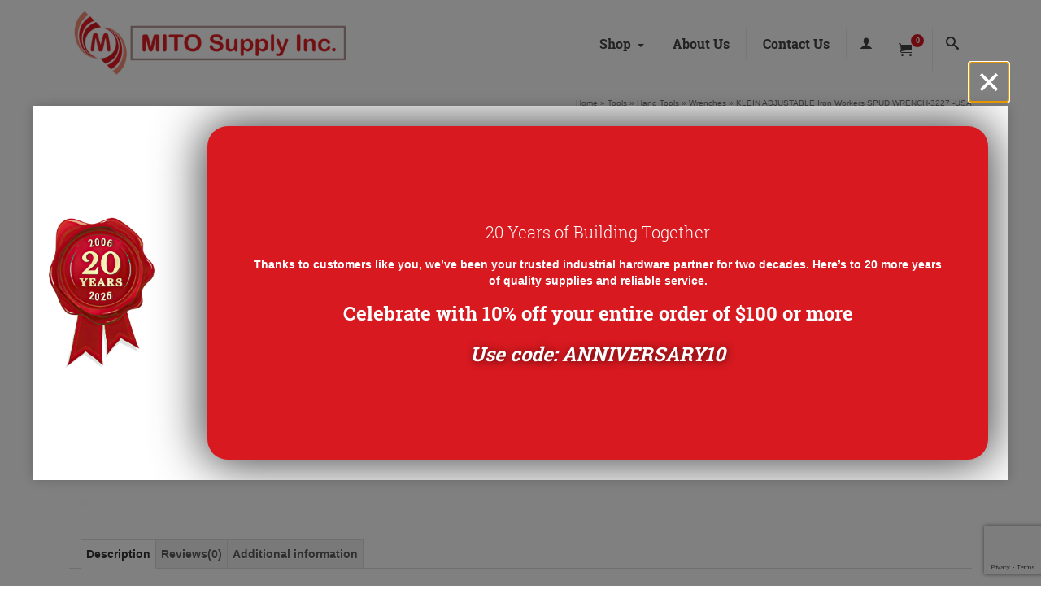

--- FILE ---
content_type: text/html; charset=UTF-8
request_url: https://mitosupply.com/product/klein-adjustable-iron-workers-spud-wrench-3227-usa/
body_size: 31083
content:
<!DOCTYPE html>
<html class="no-js" lang="en" itemscope="itemscope" itemtype="https://schema.org/WebPage" >
<head>
  <meta charset="UTF-8">
  <meta name="viewport" content="width=device-width, initial-scale=1.0">
  <meta http-equiv="X-UA-Compatible" content="IE=edge">
  <meta name='robots' content='index, follow, max-image-preview:large, max-snippet:-1, max-video-preview:-1' />

	<!-- This site is optimized with the Yoast SEO plugin v26.8 - https://yoast.com/product/yoast-seo-wordpress/ -->
	<title>KLEIN ADJUSTABLE Iron Workers SPUD WRENCH-3227 -USA - Mito Supply</title>
	<meta name="description" content="KLEIN ADJUSTABLE Iron Workers SPUD WRENCH-3227 -USA - Mito Supply" />
	<link rel="canonical" href="https://mitosupply.com/product/klein-adjustable-iron-workers-spud-wrench-3227-usa/" />
	<meta property="og:locale" content="en_US" />
	<meta property="og:type" content="article" />
	<meta property="og:title" content="KLEIN ADJUSTABLE Iron Workers SPUD WRENCH-3227 -USA - Mito Supply" />
	<meta property="og:description" content="KLEIN ADJUSTABLE Iron Workers SPUD WRENCH-3227 -USA - Mito Supply" />
	<meta property="og:url" content="https://mitosupply.com/product/klein-adjustable-iron-workers-spud-wrench-3227-usa/" />
	<meta property="og:site_name" content="Mito Supply" />
	<meta property="article:modified_time" content="2021-12-11T04:36:19+00:00" />
	<meta property="og:image" content="https://mitosupply.com/wp-content/uploads/2020/08/klein-tools-adjustable-wrenches-3227-64_1000.jpg" />
	<meta property="og:image:width" content="1000" />
	<meta property="og:image:height" content="1000" />
	<meta property="og:image:type" content="image/jpeg" />
	<meta name="twitter:card" content="summary_large_image" />
	<script type="application/ld+json" class="yoast-schema-graph">{"@context":"https://schema.org","@graph":[{"@type":"WebPage","@id":"https://mitosupply.com/product/klein-adjustable-iron-workers-spud-wrench-3227-usa/","url":"https://mitosupply.com/product/klein-adjustable-iron-workers-spud-wrench-3227-usa/","name":"KLEIN ADJUSTABLE Iron Workers SPUD WRENCH-3227 -USA - Mito Supply","isPartOf":{"@id":"https://mitosupply.com/#website"},"primaryImageOfPage":{"@id":"https://mitosupply.com/product/klein-adjustable-iron-workers-spud-wrench-3227-usa/#primaryimage"},"image":{"@id":"https://mitosupply.com/product/klein-adjustable-iron-workers-spud-wrench-3227-usa/#primaryimage"},"thumbnailUrl":"https://mitosupply.com/wp-content/uploads/2020/08/klein-tools-adjustable-wrenches-3227-64_1000.jpg","datePublished":"2020-08-10T21:17:42+00:00","dateModified":"2021-12-11T04:36:19+00:00","description":"KLEIN ADJUSTABLE Iron Workers SPUD WRENCH-3227 -USA - Mito Supply","breadcrumb":{"@id":"https://mitosupply.com/product/klein-adjustable-iron-workers-spud-wrench-3227-usa/#breadcrumb"},"inLanguage":"en-US","potentialAction":[{"@type":"ReadAction","target":["https://mitosupply.com/product/klein-adjustable-iron-workers-spud-wrench-3227-usa/"]}]},{"@type":"ImageObject","inLanguage":"en-US","@id":"https://mitosupply.com/product/klein-adjustable-iron-workers-spud-wrench-3227-usa/#primaryimage","url":"https://mitosupply.com/wp-content/uploads/2020/08/klein-tools-adjustable-wrenches-3227-64_1000.jpg","contentUrl":"https://mitosupply.com/wp-content/uploads/2020/08/klein-tools-adjustable-wrenches-3227-64_1000.jpg","width":1000,"height":1000,"caption":"Klein Spud,Alabaster,AL"},{"@type":"BreadcrumbList","@id":"https://mitosupply.com/product/klein-adjustable-iron-workers-spud-wrench-3227-usa/#breadcrumb","itemListElement":[{"@type":"ListItem","position":1,"name":"Home","item":"https://mitosupply.com/"},{"@type":"ListItem","position":2,"name":"Shop","item":"https://mitosupply.com/shop/"},{"@type":"ListItem","position":3,"name":"KLEIN ADJUSTABLE Iron Workers SPUD WRENCH-3227 -USA"}]},{"@type":"WebSite","@id":"https://mitosupply.com/#website","url":"https://mitosupply.com/","name":"Mito Supply","description":"Everything Tools, Industrial Supply, Safety and Welding","publisher":{"@id":"https://mitosupply.com/#organization"},"potentialAction":[{"@type":"SearchAction","target":{"@type":"EntryPoint","urlTemplate":"https://mitosupply.com/?s={search_term_string}"},"query-input":{"@type":"PropertyValueSpecification","valueRequired":true,"valueName":"search_term_string"}}],"inLanguage":"en-US"},{"@type":"Organization","@id":"https://mitosupply.com/#organization","name":"Mito Supply","url":"https://mitosupply.com/","logo":{"@type":"ImageObject","inLanguage":"en-US","@id":"https://mitosupply.com/#/schema/logo/image/","url":"https://mitosupply.com/wp-content/uploads/2020/04/Mito-Supply-Logo-1.jpg","contentUrl":"https://mitosupply.com/wp-content/uploads/2020/04/Mito-Supply-Logo-1.jpg","width":300,"height":269,"caption":"Mito Supply"},"image":{"@id":"https://mitosupply.com/#/schema/logo/image/"}}]}</script>
	<!-- / Yoast SEO plugin. -->


<link rel='dns-prefetch' href='//fonts.googleapis.com' />
<link rel="alternate" type="application/rss+xml" title="Mito Supply &raquo; Feed" href="https://mitosupply.com/feed/" />
<link rel="alternate" type="application/rss+xml" title="Mito Supply &raquo; Comments Feed" href="https://mitosupply.com/comments/feed/" />
<link rel="alternate" type="application/rss+xml" title="Mito Supply &raquo; KLEIN ADJUSTABLE Iron Workers SPUD WRENCH-3227 -USA Comments Feed" href="https://mitosupply.com/product/klein-adjustable-iron-workers-spud-wrench-3227-usa/feed/" />
<link rel="alternate" title="oEmbed (JSON)" type="application/json+oembed" href="https://mitosupply.com/wp-json/oembed/1.0/embed?url=https%3A%2F%2Fmitosupply.com%2Fproduct%2Fklein-adjustable-iron-workers-spud-wrench-3227-usa%2F" />
<link rel="alternate" title="oEmbed (XML)" type="text/xml+oembed" href="https://mitosupply.com/wp-json/oembed/1.0/embed?url=https%3A%2F%2Fmitosupply.com%2Fproduct%2Fklein-adjustable-iron-workers-spud-wrench-3227-usa%2F&#038;format=xml" />
		<style>
			.lazyload,
			.lazyloading {
				max-width: 100%;
			}
		</style>
		<style type="text/css" id="kt-local-fonts-css">@font-face{font-family:'Roboto Slab';font-style:normal;font-weight:400;src:local('Roboto Slab Regular'),local('RobotoSlab-Regular'),url(https://mitosupply.com/wp-content/uploads/kadence-gfonts/robotoslab/y7lebkjgREBJK96VQi37ZmfQcKutQXcIrRfyR5jdjY8.eot) format('embedded-opentype'),url(https://mitosupply.com/wp-content/uploads/kadence-gfonts/robotoslab/y7lebkjgREBJK96VQi37Zp0EAVxt0G0biEntp43Qt6E.ttf) format('ttf'),url(https://mitosupply.com/wp-content/uploads/kadence-gfonts/robotoslab/y7lebkjgREBJK96VQi37ZobN6UDyHWBl620a-IRfuBk.woff) format('woff'),url(https://mitosupply.com/wp-content/uploads/kadence-gfonts/robotoslab/y7lebkjgREBJK96VQi37Zo4P5ICox8Kq3LLUNMylGO4.woff2) format('woff2');}@font-face{font-family:'Roboto Slab';font-style:normal;font-weight:700;src:local('Roboto Slab Bold'),local('RobotoSlab-Bold'),url(https://mitosupply.com/wp-content/uploads/kadence-gfonts/robotoslab/dazS1PrQQuCxC3iOAJFEJbFt29aCHKT7otDW9l62Aag.eot) format('embedded-opentype'),url(https://mitosupply.com/wp-content/uploads/kadence-gfonts/robotoslab/dazS1PrQQuCxC3iOAJFEJZ_TkvowlIOtbR7ePgFOpF4.ttf) format('ttf'),url(https://mitosupply.com/wp-content/uploads/kadence-gfonts/robotoslab/dazS1PrQQuCxC3iOAJFEJTqR_3kx9_hJXbbyU8S6IN0.woff) format('woff'),url(https://mitosupply.com/wp-content/uploads/kadence-gfonts/robotoslab/dazS1PrQQuCxC3iOAJFEJYlIZu-HDpmDIZMigmsroc4.woff2) format('woff2');}@font-face{font-family:'Roboto Slab';font-style:normal;font-weight:300;src:local('Roboto Slab Light'),local('RobotoSlab-Light'),url(https://mitosupply.com/wp-content/uploads/kadence-gfonts/robotoslab/dazS1PrQQuCxC3iOAJFEJbXcjzEax2LfQAlK8DdMzhA.eot) format('embedded-opentype'),url(https://mitosupply.com/wp-content/uploads/kadence-gfonts/robotoslab/dazS1PrQQuCxC3iOAJFEJbfB31yxOzP-czbf6AAKCVo.ttf) format('ttf'),url(https://mitosupply.com/wp-content/uploads/kadence-gfonts/robotoslab/dazS1PrQQuCxC3iOAJFEJR_xHqYgAV9Bl_ZQbYUxnQU.woff) format('woff'),url(https://mitosupply.com/wp-content/uploads/kadence-gfonts/robotoslab/dazS1PrQQuCxC3iOAJFEJUo2lTMeWA_kmIyWrkNCwPc.woff2) format('woff2');}</style><style id='wp-img-auto-sizes-contain-inline-css' type='text/css'>
img:is([sizes=auto i],[sizes^="auto," i]){contain-intrinsic-size:3000px 1500px}
/*# sourceURL=wp-img-auto-sizes-contain-inline-css */
</style>
<link rel='stylesheet' id='wp-components-css' href='https://mitosupply.com/wp-includes/css/dist/components/style.min.css?ver=6.9' type='text/css' media='all' />
<link rel='stylesheet' id='flexible-shipping-ups-blocks-integration-frontend-css' href='https://mitosupply.com/wp-content/plugins/flexible-shipping-ups/build/point-selection-block-frontend.css?ver=1768882088' type='text/css' media='all' />
<link rel='stylesheet' id='flexible-shipping-ups-blocks-integration-editor-css' href='https://mitosupply.com/wp-content/plugins/flexible-shipping-ups/build/point-selection-block.css?ver=1768882088' type='text/css' media='all' />
<link rel='stylesheet' id='kadence-conversions-css' href='https://mitosupply.com/wp-content/plugins/kadence-conversions/assets/kadence-conversions.css?ver=1.1.4' type='text/css' media='all' />
<style id='kadence-conversions-10966-inline-css' type='text/css'>
.kadence-conversion-wrap.kadence-conversion-10966 .kadence-conversions-close{color:#fff;font-size:30px;}.kadence-conversion-wrap.kadence-conversion-10966 .kadence-conversion{background-color:#fff;}.kadence-conversion-wrap.kadence-conversion-10966 .kadence-conversion{box-shadow:0 0 14px 0 rgba(0,0,0,0.2);}.kadence-conversion-wrap.kadence-conversion-10966:not(.kadence-conversion-banner) .kadence-conversion{max-width:1200px;}.kadence-conversion-wrap.kadence-conversion-10966.kadence-conversion-banner .kadence-conversion-inner{max-width:1200px;}.kadence-conversion-wrap.kadence-conversion-10966 .kadence-conversion-inner{padding-top:0px;padding-right:0px;padding-bottom:0px;padding-left:0px;}
/*# sourceURL=kadence-conversions-10966-inline-css */
</style>
<link rel='stylesheet' id='kadence-blocks-rowlayout-css' href='https://mitosupply.com/wp-content/plugins/kadence-blocks/dist/style-blocks-rowlayout.css?ver=3.6.0' type='text/css' media='all' />
<link rel='stylesheet' id='kadence-blocks-column-css' href='https://mitosupply.com/wp-content/plugins/kadence-blocks/dist/style-blocks-column.css?ver=3.6.0' type='text/css' media='all' />
<link rel='stylesheet' id='kadence-blocks-image-css' href='https://mitosupply.com/wp-content/plugins/kadence-blocks/dist/style-blocks-image.css?ver=3.6.0' type='text/css' media='all' />
<style id='kadence-blocks-advancedheading-inline-css' type='text/css'>
	.wp-block-kadence-advancedheading mark{background:transparent;border-style:solid;border-width:0}
	.wp-block-kadence-advancedheading mark.kt-highlight{color:#f76a0c;}
	.kb-adv-heading-icon{display: inline-flex;justify-content: center;align-items: center;}
	.is-layout-constrained > .kb-advanced-heading-link {display: block;}.wp-block-kadence-advancedheading.has-background{padding: 0;}.kb-screen-reader-text{position:absolute;width:1px;height:1px;padding:0;margin:-1px;overflow:hidden;clip:rect(0,0,0,0);}
/*# sourceURL=kadence-blocks-advancedheading-inline-css */
</style>
<style id='wp-emoji-styles-inline-css' type='text/css'>

	img.wp-smiley, img.emoji {
		display: inline !important;
		border: none !important;
		box-shadow: none !important;
		height: 1em !important;
		width: 1em !important;
		margin: 0 0.07em !important;
		vertical-align: -0.1em !important;
		background: none !important;
		padding: 0 !important;
	}
/*# sourceURL=wp-emoji-styles-inline-css */
</style>
<style id='wp-block-library-inline-css' type='text/css'>
:root{--wp-block-synced-color:#7a00df;--wp-block-synced-color--rgb:122,0,223;--wp-bound-block-color:var(--wp-block-synced-color);--wp-editor-canvas-background:#ddd;--wp-admin-theme-color:#007cba;--wp-admin-theme-color--rgb:0,124,186;--wp-admin-theme-color-darker-10:#006ba1;--wp-admin-theme-color-darker-10--rgb:0,107,160.5;--wp-admin-theme-color-darker-20:#005a87;--wp-admin-theme-color-darker-20--rgb:0,90,135;--wp-admin-border-width-focus:2px}@media (min-resolution:192dpi){:root{--wp-admin-border-width-focus:1.5px}}.wp-element-button{cursor:pointer}:root .has-very-light-gray-background-color{background-color:#eee}:root .has-very-dark-gray-background-color{background-color:#313131}:root .has-very-light-gray-color{color:#eee}:root .has-very-dark-gray-color{color:#313131}:root .has-vivid-green-cyan-to-vivid-cyan-blue-gradient-background{background:linear-gradient(135deg,#00d084,#0693e3)}:root .has-purple-crush-gradient-background{background:linear-gradient(135deg,#34e2e4,#4721fb 50%,#ab1dfe)}:root .has-hazy-dawn-gradient-background{background:linear-gradient(135deg,#faaca8,#dad0ec)}:root .has-subdued-olive-gradient-background{background:linear-gradient(135deg,#fafae1,#67a671)}:root .has-atomic-cream-gradient-background{background:linear-gradient(135deg,#fdd79a,#004a59)}:root .has-nightshade-gradient-background{background:linear-gradient(135deg,#330968,#31cdcf)}:root .has-midnight-gradient-background{background:linear-gradient(135deg,#020381,#2874fc)}:root{--wp--preset--font-size--normal:16px;--wp--preset--font-size--huge:42px}.has-regular-font-size{font-size:1em}.has-larger-font-size{font-size:2.625em}.has-normal-font-size{font-size:var(--wp--preset--font-size--normal)}.has-huge-font-size{font-size:var(--wp--preset--font-size--huge)}.has-text-align-center{text-align:center}.has-text-align-left{text-align:left}.has-text-align-right{text-align:right}.has-fit-text{white-space:nowrap!important}#end-resizable-editor-section{display:none}.aligncenter{clear:both}.items-justified-left{justify-content:flex-start}.items-justified-center{justify-content:center}.items-justified-right{justify-content:flex-end}.items-justified-space-between{justify-content:space-between}.screen-reader-text{border:0;clip-path:inset(50%);height:1px;margin:-1px;overflow:hidden;padding:0;position:absolute;width:1px;word-wrap:normal!important}.screen-reader-text:focus{background-color:#ddd;clip-path:none;color:#444;display:block;font-size:1em;height:auto;left:5px;line-height:normal;padding:15px 23px 14px;text-decoration:none;top:5px;width:auto;z-index:100000}html :where(.has-border-color){border-style:solid}html :where([style*=border-top-color]){border-top-style:solid}html :where([style*=border-right-color]){border-right-style:solid}html :where([style*=border-bottom-color]){border-bottom-style:solid}html :where([style*=border-left-color]){border-left-style:solid}html :where([style*=border-width]){border-style:solid}html :where([style*=border-top-width]){border-top-style:solid}html :where([style*=border-right-width]){border-right-style:solid}html :where([style*=border-bottom-width]){border-bottom-style:solid}html :where([style*=border-left-width]){border-left-style:solid}html :where(img[class*=wp-image-]){height:auto;max-width:100%}:where(figure){margin:0 0 1em}html :where(.is-position-sticky){--wp-admin--admin-bar--position-offset:var(--wp-admin--admin-bar--height,0px)}@media screen and (max-width:600px){html :where(.is-position-sticky){--wp-admin--admin-bar--position-offset:0px}}

/*# sourceURL=wp-block-library-inline-css */
</style><style id='wp-block-social-links-inline-css' type='text/css'>
.wp-block-social-links{background:none;box-sizing:border-box;margin-left:0;padding-left:0;padding-right:0;text-indent:0}.wp-block-social-links .wp-social-link a,.wp-block-social-links .wp-social-link a:hover{border-bottom:0;box-shadow:none;text-decoration:none}.wp-block-social-links .wp-social-link svg{height:1em;width:1em}.wp-block-social-links .wp-social-link span:not(.screen-reader-text){font-size:.65em;margin-left:.5em;margin-right:.5em}.wp-block-social-links.has-small-icon-size{font-size:16px}.wp-block-social-links,.wp-block-social-links.has-normal-icon-size{font-size:24px}.wp-block-social-links.has-large-icon-size{font-size:36px}.wp-block-social-links.has-huge-icon-size{font-size:48px}.wp-block-social-links.aligncenter{display:flex;justify-content:center}.wp-block-social-links.alignright{justify-content:flex-end}.wp-block-social-link{border-radius:9999px;display:block}@media not (prefers-reduced-motion){.wp-block-social-link{transition:transform .1s ease}}.wp-block-social-link{height:auto}.wp-block-social-link a{align-items:center;display:flex;line-height:0}.wp-block-social-link:hover{transform:scale(1.1)}.wp-block-social-links .wp-block-social-link.wp-social-link{display:inline-block;margin:0;padding:0}.wp-block-social-links .wp-block-social-link.wp-social-link .wp-block-social-link-anchor,.wp-block-social-links .wp-block-social-link.wp-social-link .wp-block-social-link-anchor svg,.wp-block-social-links .wp-block-social-link.wp-social-link .wp-block-social-link-anchor:active,.wp-block-social-links .wp-block-social-link.wp-social-link .wp-block-social-link-anchor:hover,.wp-block-social-links .wp-block-social-link.wp-social-link .wp-block-social-link-anchor:visited{color:currentColor;fill:currentColor}:where(.wp-block-social-links:not(.is-style-logos-only)) .wp-social-link{background-color:#f0f0f0;color:#444}:where(.wp-block-social-links:not(.is-style-logos-only)) .wp-social-link-amazon{background-color:#f90;color:#fff}:where(.wp-block-social-links:not(.is-style-logos-only)) .wp-social-link-bandcamp{background-color:#1ea0c3;color:#fff}:where(.wp-block-social-links:not(.is-style-logos-only)) .wp-social-link-behance{background-color:#0757fe;color:#fff}:where(.wp-block-social-links:not(.is-style-logos-only)) .wp-social-link-bluesky{background-color:#0a7aff;color:#fff}:where(.wp-block-social-links:not(.is-style-logos-only)) .wp-social-link-codepen{background-color:#1e1f26;color:#fff}:where(.wp-block-social-links:not(.is-style-logos-only)) .wp-social-link-deviantart{background-color:#02e49b;color:#fff}:where(.wp-block-social-links:not(.is-style-logos-only)) .wp-social-link-discord{background-color:#5865f2;color:#fff}:where(.wp-block-social-links:not(.is-style-logos-only)) .wp-social-link-dribbble{background-color:#e94c89;color:#fff}:where(.wp-block-social-links:not(.is-style-logos-only)) .wp-social-link-dropbox{background-color:#4280ff;color:#fff}:where(.wp-block-social-links:not(.is-style-logos-only)) .wp-social-link-etsy{background-color:#f45800;color:#fff}:where(.wp-block-social-links:not(.is-style-logos-only)) .wp-social-link-facebook{background-color:#0866ff;color:#fff}:where(.wp-block-social-links:not(.is-style-logos-only)) .wp-social-link-fivehundredpx{background-color:#000;color:#fff}:where(.wp-block-social-links:not(.is-style-logos-only)) .wp-social-link-flickr{background-color:#0461dd;color:#fff}:where(.wp-block-social-links:not(.is-style-logos-only)) .wp-social-link-foursquare{background-color:#e65678;color:#fff}:where(.wp-block-social-links:not(.is-style-logos-only)) .wp-social-link-github{background-color:#24292d;color:#fff}:where(.wp-block-social-links:not(.is-style-logos-only)) .wp-social-link-goodreads{background-color:#eceadd;color:#382110}:where(.wp-block-social-links:not(.is-style-logos-only)) .wp-social-link-google{background-color:#ea4434;color:#fff}:where(.wp-block-social-links:not(.is-style-logos-only)) .wp-social-link-gravatar{background-color:#1d4fc4;color:#fff}:where(.wp-block-social-links:not(.is-style-logos-only)) .wp-social-link-instagram{background-color:#f00075;color:#fff}:where(.wp-block-social-links:not(.is-style-logos-only)) .wp-social-link-lastfm{background-color:#e21b24;color:#fff}:where(.wp-block-social-links:not(.is-style-logos-only)) .wp-social-link-linkedin{background-color:#0d66c2;color:#fff}:where(.wp-block-social-links:not(.is-style-logos-only)) .wp-social-link-mastodon{background-color:#3288d4;color:#fff}:where(.wp-block-social-links:not(.is-style-logos-only)) .wp-social-link-medium{background-color:#000;color:#fff}:where(.wp-block-social-links:not(.is-style-logos-only)) .wp-social-link-meetup{background-color:#f6405f;color:#fff}:where(.wp-block-social-links:not(.is-style-logos-only)) .wp-social-link-patreon{background-color:#000;color:#fff}:where(.wp-block-social-links:not(.is-style-logos-only)) .wp-social-link-pinterest{background-color:#e60122;color:#fff}:where(.wp-block-social-links:not(.is-style-logos-only)) .wp-social-link-pocket{background-color:#ef4155;color:#fff}:where(.wp-block-social-links:not(.is-style-logos-only)) .wp-social-link-reddit{background-color:#ff4500;color:#fff}:where(.wp-block-social-links:not(.is-style-logos-only)) .wp-social-link-skype{background-color:#0478d7;color:#fff}:where(.wp-block-social-links:not(.is-style-logos-only)) .wp-social-link-snapchat{background-color:#fefc00;color:#fff;stroke:#000}:where(.wp-block-social-links:not(.is-style-logos-only)) .wp-social-link-soundcloud{background-color:#ff5600;color:#fff}:where(.wp-block-social-links:not(.is-style-logos-only)) .wp-social-link-spotify{background-color:#1bd760;color:#fff}:where(.wp-block-social-links:not(.is-style-logos-only)) .wp-social-link-telegram{background-color:#2aabee;color:#fff}:where(.wp-block-social-links:not(.is-style-logos-only)) .wp-social-link-threads{background-color:#000;color:#fff}:where(.wp-block-social-links:not(.is-style-logos-only)) .wp-social-link-tiktok{background-color:#000;color:#fff}:where(.wp-block-social-links:not(.is-style-logos-only)) .wp-social-link-tumblr{background-color:#011835;color:#fff}:where(.wp-block-social-links:not(.is-style-logos-only)) .wp-social-link-twitch{background-color:#6440a4;color:#fff}:where(.wp-block-social-links:not(.is-style-logos-only)) .wp-social-link-twitter{background-color:#1da1f2;color:#fff}:where(.wp-block-social-links:not(.is-style-logos-only)) .wp-social-link-vimeo{background-color:#1eb7ea;color:#fff}:where(.wp-block-social-links:not(.is-style-logos-only)) .wp-social-link-vk{background-color:#4680c2;color:#fff}:where(.wp-block-social-links:not(.is-style-logos-only)) .wp-social-link-wordpress{background-color:#3499cd;color:#fff}:where(.wp-block-social-links:not(.is-style-logos-only)) .wp-social-link-whatsapp{background-color:#25d366;color:#fff}:where(.wp-block-social-links:not(.is-style-logos-only)) .wp-social-link-x{background-color:#000;color:#fff}:where(.wp-block-social-links:not(.is-style-logos-only)) .wp-social-link-yelp{background-color:#d32422;color:#fff}:where(.wp-block-social-links:not(.is-style-logos-only)) .wp-social-link-youtube{background-color:red;color:#fff}:where(.wp-block-social-links.is-style-logos-only) .wp-social-link{background:none}:where(.wp-block-social-links.is-style-logos-only) .wp-social-link svg{height:1.25em;width:1.25em}:where(.wp-block-social-links.is-style-logos-only) .wp-social-link-amazon{color:#f90}:where(.wp-block-social-links.is-style-logos-only) .wp-social-link-bandcamp{color:#1ea0c3}:where(.wp-block-social-links.is-style-logos-only) .wp-social-link-behance{color:#0757fe}:where(.wp-block-social-links.is-style-logos-only) .wp-social-link-bluesky{color:#0a7aff}:where(.wp-block-social-links.is-style-logos-only) .wp-social-link-codepen{color:#1e1f26}:where(.wp-block-social-links.is-style-logos-only) .wp-social-link-deviantart{color:#02e49b}:where(.wp-block-social-links.is-style-logos-only) .wp-social-link-discord{color:#5865f2}:where(.wp-block-social-links.is-style-logos-only) .wp-social-link-dribbble{color:#e94c89}:where(.wp-block-social-links.is-style-logos-only) .wp-social-link-dropbox{color:#4280ff}:where(.wp-block-social-links.is-style-logos-only) .wp-social-link-etsy{color:#f45800}:where(.wp-block-social-links.is-style-logos-only) .wp-social-link-facebook{color:#0866ff}:where(.wp-block-social-links.is-style-logos-only) .wp-social-link-fivehundredpx{color:#000}:where(.wp-block-social-links.is-style-logos-only) .wp-social-link-flickr{color:#0461dd}:where(.wp-block-social-links.is-style-logos-only) .wp-social-link-foursquare{color:#e65678}:where(.wp-block-social-links.is-style-logos-only) .wp-social-link-github{color:#24292d}:where(.wp-block-social-links.is-style-logos-only) .wp-social-link-goodreads{color:#382110}:where(.wp-block-social-links.is-style-logos-only) .wp-social-link-google{color:#ea4434}:where(.wp-block-social-links.is-style-logos-only) .wp-social-link-gravatar{color:#1d4fc4}:where(.wp-block-social-links.is-style-logos-only) .wp-social-link-instagram{color:#f00075}:where(.wp-block-social-links.is-style-logos-only) .wp-social-link-lastfm{color:#e21b24}:where(.wp-block-social-links.is-style-logos-only) .wp-social-link-linkedin{color:#0d66c2}:where(.wp-block-social-links.is-style-logos-only) .wp-social-link-mastodon{color:#3288d4}:where(.wp-block-social-links.is-style-logos-only) .wp-social-link-medium{color:#000}:where(.wp-block-social-links.is-style-logos-only) .wp-social-link-meetup{color:#f6405f}:where(.wp-block-social-links.is-style-logos-only) .wp-social-link-patreon{color:#000}:where(.wp-block-social-links.is-style-logos-only) .wp-social-link-pinterest{color:#e60122}:where(.wp-block-social-links.is-style-logos-only) .wp-social-link-pocket{color:#ef4155}:where(.wp-block-social-links.is-style-logos-only) .wp-social-link-reddit{color:#ff4500}:where(.wp-block-social-links.is-style-logos-only) .wp-social-link-skype{color:#0478d7}:where(.wp-block-social-links.is-style-logos-only) .wp-social-link-snapchat{color:#fff;stroke:#000}:where(.wp-block-social-links.is-style-logos-only) .wp-social-link-soundcloud{color:#ff5600}:where(.wp-block-social-links.is-style-logos-only) .wp-social-link-spotify{color:#1bd760}:where(.wp-block-social-links.is-style-logos-only) .wp-social-link-telegram{color:#2aabee}:where(.wp-block-social-links.is-style-logos-only) .wp-social-link-threads{color:#000}:where(.wp-block-social-links.is-style-logos-only) .wp-social-link-tiktok{color:#000}:where(.wp-block-social-links.is-style-logos-only) .wp-social-link-tumblr{color:#011835}:where(.wp-block-social-links.is-style-logos-only) .wp-social-link-twitch{color:#6440a4}:where(.wp-block-social-links.is-style-logos-only) .wp-social-link-twitter{color:#1da1f2}:where(.wp-block-social-links.is-style-logos-only) .wp-social-link-vimeo{color:#1eb7ea}:where(.wp-block-social-links.is-style-logos-only) .wp-social-link-vk{color:#4680c2}:where(.wp-block-social-links.is-style-logos-only) .wp-social-link-whatsapp{color:#25d366}:where(.wp-block-social-links.is-style-logos-only) .wp-social-link-wordpress{color:#3499cd}:where(.wp-block-social-links.is-style-logos-only) .wp-social-link-x{color:#000}:where(.wp-block-social-links.is-style-logos-only) .wp-social-link-yelp{color:#d32422}:where(.wp-block-social-links.is-style-logos-only) .wp-social-link-youtube{color:red}.wp-block-social-links.is-style-pill-shape .wp-social-link{width:auto}:root :where(.wp-block-social-links .wp-social-link a){padding:.25em}:root :where(.wp-block-social-links.is-style-logos-only .wp-social-link a){padding:0}:root :where(.wp-block-social-links.is-style-pill-shape .wp-social-link a){padding-left:.6666666667em;padding-right:.6666666667em}.wp-block-social-links:not(.has-icon-color):not(.has-icon-background-color) .wp-social-link-snapchat .wp-block-social-link-label{color:#000}
/*# sourceURL=https://mitosupply.com/wp-includes/blocks/social-links/style.min.css */
</style>
<link rel='stylesheet' id='wc-blocks-style-css' href='https://mitosupply.com/wp-content/plugins/woocommerce/assets/client/blocks/wc-blocks.css?ver=wc-10.4.3' type='text/css' media='all' />
<style id='global-styles-inline-css' type='text/css'>
:root{--wp--preset--aspect-ratio--square: 1;--wp--preset--aspect-ratio--4-3: 4/3;--wp--preset--aspect-ratio--3-4: 3/4;--wp--preset--aspect-ratio--3-2: 3/2;--wp--preset--aspect-ratio--2-3: 2/3;--wp--preset--aspect-ratio--16-9: 16/9;--wp--preset--aspect-ratio--9-16: 9/16;--wp--preset--color--black: #000;--wp--preset--color--cyan-bluish-gray: #abb8c3;--wp--preset--color--white: #fff;--wp--preset--color--pale-pink: #f78da7;--wp--preset--color--vivid-red: #cf2e2e;--wp--preset--color--luminous-vivid-orange: #ff6900;--wp--preset--color--luminous-vivid-amber: #fcb900;--wp--preset--color--light-green-cyan: #7bdcb5;--wp--preset--color--vivid-green-cyan: #00d084;--wp--preset--color--pale-cyan-blue: #8ed1fc;--wp--preset--color--vivid-cyan-blue: #0693e3;--wp--preset--color--vivid-purple: #9b51e0;--wp--preset--color--virtue-primary: #d81920;--wp--preset--color--virtue-primary-light: #f48e75;--wp--preset--color--very-light-gray: #eee;--wp--preset--color--very-dark-gray: #444;--wp--preset--gradient--vivid-cyan-blue-to-vivid-purple: linear-gradient(135deg,rgb(6,147,227) 0%,rgb(155,81,224) 100%);--wp--preset--gradient--light-green-cyan-to-vivid-green-cyan: linear-gradient(135deg,rgb(122,220,180) 0%,rgb(0,208,130) 100%);--wp--preset--gradient--luminous-vivid-amber-to-luminous-vivid-orange: linear-gradient(135deg,rgb(252,185,0) 0%,rgb(255,105,0) 100%);--wp--preset--gradient--luminous-vivid-orange-to-vivid-red: linear-gradient(135deg,rgb(255,105,0) 0%,rgb(207,46,46) 100%);--wp--preset--gradient--very-light-gray-to-cyan-bluish-gray: linear-gradient(135deg,rgb(238,238,238) 0%,rgb(169,184,195) 100%);--wp--preset--gradient--cool-to-warm-spectrum: linear-gradient(135deg,rgb(74,234,220) 0%,rgb(151,120,209) 20%,rgb(207,42,186) 40%,rgb(238,44,130) 60%,rgb(251,105,98) 80%,rgb(254,248,76) 100%);--wp--preset--gradient--blush-light-purple: linear-gradient(135deg,rgb(255,206,236) 0%,rgb(152,150,240) 100%);--wp--preset--gradient--blush-bordeaux: linear-gradient(135deg,rgb(254,205,165) 0%,rgb(254,45,45) 50%,rgb(107,0,62) 100%);--wp--preset--gradient--luminous-dusk: linear-gradient(135deg,rgb(255,203,112) 0%,rgb(199,81,192) 50%,rgb(65,88,208) 100%);--wp--preset--gradient--pale-ocean: linear-gradient(135deg,rgb(255,245,203) 0%,rgb(182,227,212) 50%,rgb(51,167,181) 100%);--wp--preset--gradient--electric-grass: linear-gradient(135deg,rgb(202,248,128) 0%,rgb(113,206,126) 100%);--wp--preset--gradient--midnight: linear-gradient(135deg,rgb(2,3,129) 0%,rgb(40,116,252) 100%);--wp--preset--font-size--small: 13px;--wp--preset--font-size--medium: 20px;--wp--preset--font-size--large: 36px;--wp--preset--font-size--x-large: 42px;--wp--preset--spacing--20: 0.44rem;--wp--preset--spacing--30: 0.67rem;--wp--preset--spacing--40: 1rem;--wp--preset--spacing--50: 1.5rem;--wp--preset--spacing--60: 2.25rem;--wp--preset--spacing--70: 3.38rem;--wp--preset--spacing--80: 5.06rem;--wp--preset--shadow--natural: 6px 6px 9px rgba(0, 0, 0, 0.2);--wp--preset--shadow--deep: 12px 12px 50px rgba(0, 0, 0, 0.4);--wp--preset--shadow--sharp: 6px 6px 0px rgba(0, 0, 0, 0.2);--wp--preset--shadow--outlined: 6px 6px 0px -3px rgb(255, 255, 255), 6px 6px rgb(0, 0, 0);--wp--preset--shadow--crisp: 6px 6px 0px rgb(0, 0, 0);}:where(.is-layout-flex){gap: 0.5em;}:where(.is-layout-grid){gap: 0.5em;}body .is-layout-flex{display: flex;}.is-layout-flex{flex-wrap: wrap;align-items: center;}.is-layout-flex > :is(*, div){margin: 0;}body .is-layout-grid{display: grid;}.is-layout-grid > :is(*, div){margin: 0;}:where(.wp-block-columns.is-layout-flex){gap: 2em;}:where(.wp-block-columns.is-layout-grid){gap: 2em;}:where(.wp-block-post-template.is-layout-flex){gap: 1.25em;}:where(.wp-block-post-template.is-layout-grid){gap: 1.25em;}.has-black-color{color: var(--wp--preset--color--black) !important;}.has-cyan-bluish-gray-color{color: var(--wp--preset--color--cyan-bluish-gray) !important;}.has-white-color{color: var(--wp--preset--color--white) !important;}.has-pale-pink-color{color: var(--wp--preset--color--pale-pink) !important;}.has-vivid-red-color{color: var(--wp--preset--color--vivid-red) !important;}.has-luminous-vivid-orange-color{color: var(--wp--preset--color--luminous-vivid-orange) !important;}.has-luminous-vivid-amber-color{color: var(--wp--preset--color--luminous-vivid-amber) !important;}.has-light-green-cyan-color{color: var(--wp--preset--color--light-green-cyan) !important;}.has-vivid-green-cyan-color{color: var(--wp--preset--color--vivid-green-cyan) !important;}.has-pale-cyan-blue-color{color: var(--wp--preset--color--pale-cyan-blue) !important;}.has-vivid-cyan-blue-color{color: var(--wp--preset--color--vivid-cyan-blue) !important;}.has-vivid-purple-color{color: var(--wp--preset--color--vivid-purple) !important;}.has-black-background-color{background-color: var(--wp--preset--color--black) !important;}.has-cyan-bluish-gray-background-color{background-color: var(--wp--preset--color--cyan-bluish-gray) !important;}.has-white-background-color{background-color: var(--wp--preset--color--white) !important;}.has-pale-pink-background-color{background-color: var(--wp--preset--color--pale-pink) !important;}.has-vivid-red-background-color{background-color: var(--wp--preset--color--vivid-red) !important;}.has-luminous-vivid-orange-background-color{background-color: var(--wp--preset--color--luminous-vivid-orange) !important;}.has-luminous-vivid-amber-background-color{background-color: var(--wp--preset--color--luminous-vivid-amber) !important;}.has-light-green-cyan-background-color{background-color: var(--wp--preset--color--light-green-cyan) !important;}.has-vivid-green-cyan-background-color{background-color: var(--wp--preset--color--vivid-green-cyan) !important;}.has-pale-cyan-blue-background-color{background-color: var(--wp--preset--color--pale-cyan-blue) !important;}.has-vivid-cyan-blue-background-color{background-color: var(--wp--preset--color--vivid-cyan-blue) !important;}.has-vivid-purple-background-color{background-color: var(--wp--preset--color--vivid-purple) !important;}.has-black-border-color{border-color: var(--wp--preset--color--black) !important;}.has-cyan-bluish-gray-border-color{border-color: var(--wp--preset--color--cyan-bluish-gray) !important;}.has-white-border-color{border-color: var(--wp--preset--color--white) !important;}.has-pale-pink-border-color{border-color: var(--wp--preset--color--pale-pink) !important;}.has-vivid-red-border-color{border-color: var(--wp--preset--color--vivid-red) !important;}.has-luminous-vivid-orange-border-color{border-color: var(--wp--preset--color--luminous-vivid-orange) !important;}.has-luminous-vivid-amber-border-color{border-color: var(--wp--preset--color--luminous-vivid-amber) !important;}.has-light-green-cyan-border-color{border-color: var(--wp--preset--color--light-green-cyan) !important;}.has-vivid-green-cyan-border-color{border-color: var(--wp--preset--color--vivid-green-cyan) !important;}.has-pale-cyan-blue-border-color{border-color: var(--wp--preset--color--pale-cyan-blue) !important;}.has-vivid-cyan-blue-border-color{border-color: var(--wp--preset--color--vivid-cyan-blue) !important;}.has-vivid-purple-border-color{border-color: var(--wp--preset--color--vivid-purple) !important;}.has-vivid-cyan-blue-to-vivid-purple-gradient-background{background: var(--wp--preset--gradient--vivid-cyan-blue-to-vivid-purple) !important;}.has-light-green-cyan-to-vivid-green-cyan-gradient-background{background: var(--wp--preset--gradient--light-green-cyan-to-vivid-green-cyan) !important;}.has-luminous-vivid-amber-to-luminous-vivid-orange-gradient-background{background: var(--wp--preset--gradient--luminous-vivid-amber-to-luminous-vivid-orange) !important;}.has-luminous-vivid-orange-to-vivid-red-gradient-background{background: var(--wp--preset--gradient--luminous-vivid-orange-to-vivid-red) !important;}.has-very-light-gray-to-cyan-bluish-gray-gradient-background{background: var(--wp--preset--gradient--very-light-gray-to-cyan-bluish-gray) !important;}.has-cool-to-warm-spectrum-gradient-background{background: var(--wp--preset--gradient--cool-to-warm-spectrum) !important;}.has-blush-light-purple-gradient-background{background: var(--wp--preset--gradient--blush-light-purple) !important;}.has-blush-bordeaux-gradient-background{background: var(--wp--preset--gradient--blush-bordeaux) !important;}.has-luminous-dusk-gradient-background{background: var(--wp--preset--gradient--luminous-dusk) !important;}.has-pale-ocean-gradient-background{background: var(--wp--preset--gradient--pale-ocean) !important;}.has-electric-grass-gradient-background{background: var(--wp--preset--gradient--electric-grass) !important;}.has-midnight-gradient-background{background: var(--wp--preset--gradient--midnight) !important;}.has-small-font-size{font-size: var(--wp--preset--font-size--small) !important;}.has-medium-font-size{font-size: var(--wp--preset--font-size--medium) !important;}.has-large-font-size{font-size: var(--wp--preset--font-size--large) !important;}.has-x-large-font-size{font-size: var(--wp--preset--font-size--x-large) !important;}
/*# sourceURL=global-styles-inline-css */
</style>

<style id='classic-theme-styles-inline-css' type='text/css'>
/*! This file is auto-generated */
.wp-block-button__link{color:#fff;background-color:#32373c;border-radius:9999px;box-shadow:none;text-decoration:none;padding:calc(.667em + 2px) calc(1.333em + 2px);font-size:1.125em}.wp-block-file__button{background:#32373c;color:#fff;text-decoration:none}
/*# sourceURL=/wp-includes/css/classic-themes.min.css */
</style>
<link rel='stylesheet' id='contact-form-7-css' href='https://mitosupply.com/wp-content/plugins/contact-form-7/includes/css/styles.css?ver=6.1.4' type='text/css' media='all' />
<style id='woocommerce-inline-inline-css' type='text/css'>
.woocommerce form .form-row .required { visibility: visible; }
/*# sourceURL=woocommerce-inline-inline-css */
</style>
<link rel='stylesheet' id='gateway-css' href='https://mitosupply.com/wp-content/plugins/woocommerce-paypal-payments/modules/ppcp-button/assets/css/gateway.css?ver=3.3.2' type='text/css' media='all' />
<link rel='stylesheet' id='kadence_reviews_css-css' href='https://mitosupply.com/wp-content/plugins/kadence-woo-extras/lib/reviews/css/kt_woo_reviews.css?ver=2.4.12' type='text/css' media='all' />
<style id='kadence-blocks-global-variables-inline-css' type='text/css'>
:root {--global-kb-font-size-sm:clamp(0.8rem, 0.73rem + 0.217vw, 0.9rem);--global-kb-font-size-md:clamp(1.1rem, 0.995rem + 0.326vw, 1.25rem);--global-kb-font-size-lg:clamp(1.75rem, 1.576rem + 0.543vw, 2rem);--global-kb-font-size-xl:clamp(2.25rem, 1.728rem + 1.63vw, 3rem);--global-kb-font-size-xxl:clamp(2.5rem, 1.456rem + 3.26vw, 4rem);--global-kb-font-size-xxxl:clamp(2.75rem, 0.489rem + 7.065vw, 6rem);}:root {--global-palette1: #3182CE;--global-palette2: #2B6CB0;--global-palette3: #1A202C;--global-palette4: #2D3748;--global-palette5: #4A5568;--global-palette6: #718096;--global-palette7: #EDF2F7;--global-palette8: #F7FAFC;--global-palette9: #ffffff;}
/*# sourceURL=kadence-blocks-global-variables-inline-css */
</style>
<link rel='stylesheet' id='kadence_slider_css-css' href='https://mitosupply.com/wp-content/plugins/kadence-slider/css/ksp.css?ver=2.3.6' type='text/css' media='all' />
<link rel='stylesheet' id='virtue_main-css' href='https://mitosupply.com/wp-content/themes/virtue_premium/assets/css/virtue.css?ver=4.10.21' type='text/css' media='all' />
<link rel='stylesheet' id='virtue_print-css' href='https://mitosupply.com/wp-content/themes/virtue_premium/assets/css/virtue_print.css?ver=4.10.21' type='text/css' media='print' />
<link rel='stylesheet' id='virtue_woo-css' href='https://mitosupply.com/wp-content/themes/virtue_premium/assets/css/virtue-woocommerce.css?ver=4.10.21' type='text/css' media='all' />
<link rel='stylesheet' id='virtue_so_pb-css' href='https://mitosupply.com/wp-content/themes/virtue_premium/assets/css/virtue-so-page-builder.css?ver=4.10.21' type='text/css' media='all' />
<link rel='stylesheet' id='virtue_icons-css' href='https://mitosupply.com/wp-content/themes/virtue_premium/assets/css/virtue_icons.css?ver=4.10.21' type='text/css' media='all' />
<link rel='stylesheet' id='virtue_skin-css' href='https://mitosupply.com/wp-content/themes/virtue_premium/assets/css/skins/citrus.css?ver=4.10.21' type='text/css' media='all' />
<link rel='stylesheet' id='virtue_child-css' href='https://mitosupply.com/wp-content/themes/Think_Carter-Industrial-Supply/style.css?ver=4.3.1642089207' type='text/css' media='all' />
<link rel='stylesheet' id='kadence_variation_swatches_css-css' href='https://mitosupply.com/wp-content/plugins/kadence-woo-extras/inc/assets/css/kt-variation-swatches.min.css?ver=2.4.12' type='text/css' media='all' />
<link rel='stylesheet' id='kadence-product-gallery-css' href='https://mitosupply.com/wp-content/plugins/kadence-woo-extras/lib/gallery/css/kadence-product-gallery.css?ver=2.4.12' type='text/css' media='all' />
<link rel='stylesheet' id='kadence-kb-splide-css' href='https://mitosupply.com/wp-content/plugins/kadence-blocks/includes/assets/css/kadence-splide.min.css?ver=3.6.0' type='text/css' media='all' />
<link rel='stylesheet' id='kadence-glightbox-css' href='https://mitosupply.com/wp-content/plugins/kadence-woo-extras/inc/assets/css/glightbox.min.css?ver=2.4.12' type='text/css' media='all' />
<link rel='stylesheet' id='redux-google-fonts-kadence_slider-css' href='https://fonts.googleapis.com/css?family=Raleway%3A800%2C600%2C400%2C300%2C200&#038;ver=6.9' type='text/css' media='all' />
<style id='kadence_blocks_css-inline-css' type='text/css'>
.kb-row-layout-wrap.wp-block-kadence-rowlayout.kb-row-layout-id10966_92941d-b2{margin-top:0px;margin-bottom:0px;}.kb-row-layout-id10966_92941d-b2 > .kt-row-column-wrap{align-content:center;}:where(.kb-row-layout-id10966_92941d-b2 > .kt-row-column-wrap) > .wp-block-kadence-column{justify-content:center;}.kb-row-layout-id10966_92941d-b2 > .kt-row-column-wrap{row-gap:var(--global-kb-gap-none, 0rem );padding-top:0px;padding-right:0px;padding-bottom:0px;padding-left:0px;min-height:400px;grid-template-columns:minmax(0, calc(15% - ((var(--kb-default-row-gutter, var(--global-row-gutter-md, 2rem)) * 1 )/2)))minmax(0, calc(85% - ((var(--kb-default-row-gutter, var(--global-row-gutter-md, 2rem)) * 1 )/2)));}@media all and (max-width: 767px){.kb-row-layout-id10966_92941d-b2 > .kt-row-column-wrap{grid-template-columns:minmax(0, 1fr);}}.kadence-column10966_6c2859-9a > .kt-inside-inner-col{display:flex;}.kadence-column10966_6c2859-9a > .kt-inside-inner-col{min-height:400px;}.kadence-column10966_6c2859-9a > .kt-inside-inner-col{column-gap:var(--global-kb-gap-sm, 1rem);}.kadence-column10966_6c2859-9a > .kt-inside-inner-col{flex-direction:column;justify-content:center;align-items:center;}.kadence-column10966_6c2859-9a > .kt-inside-inner-col > .kb-image-is-ratio-size{align-self:stretch;}.kadence-column10966_6c2859-9a > .kt-inside-inner-col > .wp-block-kadence-advancedgallery{align-self:stretch;}.kadence-column10966_6c2859-9a > .kt-inside-inner-col > .aligncenter{width:100%;}.kt-row-column-wrap > .kadence-column10966_6c2859-9a{align-self:center;}.kt-inner-column-height-full:not(.kt-has-1-columns) > .wp-block-kadence-column.kadence-column10966_6c2859-9a{align-self:auto;}.kt-inner-column-height-full:not(.kt-has-1-columns) > .wp-block-kadence-column.kadence-column10966_6c2859-9a > .kt-inside-inner-col{flex-direction:column;justify-content:center;}@media all and (max-width: 1024px){.kt-row-column-wrap > .kadence-column10966_6c2859-9a{align-self:center;}}@media all and (max-width: 1024px){.kt-inner-column-height-full:not(.kt-has-1-columns) > .wp-block-kadence-column.kadence-column10966_6c2859-9a{align-self:auto;}}@media all and (max-width: 1024px){.kt-inner-column-height-full:not(.kt-has-1-columns) > .wp-block-kadence-column.kadence-column10966_6c2859-9a > .kt-inside-inner-col{flex-direction:column;justify-content:center;}}@media all and (max-width: 1024px){.kadence-column10966_6c2859-9a > .kt-inside-inner-col{flex-direction:column;justify-content:center;align-items:center;}}@media all and (max-width: 767px){.kt-row-column-wrap > .kadence-column10966_6c2859-9a{align-self:center;}.kt-inner-column-height-full:not(.kt-has-1-columns) > .wp-block-kadence-column.kadence-column10966_6c2859-9a{align-self:auto;}.kt-inner-column-height-full:not(.kt-has-1-columns) > .wp-block-kadence-column.kadence-column10966_6c2859-9a > .kt-inside-inner-col{flex-direction:column;justify-content:center;}.kadence-column10966_6c2859-9a > .kt-inside-inner-col{flex-direction:column;justify-content:center;align-items:center;}}.kb-image10966_54344f-6b.kb-image-is-ratio-size, .kb-image10966_54344f-6b .kb-image-is-ratio-size{max-width:150px;width:100%;}.wp-block-kadence-column > .kt-inside-inner-col > .kb-image10966_54344f-6b.kb-image-is-ratio-size, .wp-block-kadence-column > .kt-inside-inner-col > .kb-image10966_54344f-6b .kb-image-is-ratio-size{align-self:unset;}.kb-image10966_54344f-6b{max-width:150px;}.image-is-svg.kb-image10966_54344f-6b{-webkit-flex:0 1 100%;flex:0 1 100%;}.image-is-svg.kb-image10966_54344f-6b img{width:100%;}.kb-image10966_54344f-6b .kb-image-has-overlay:after{opacity:0.3;}.kadence-column10966_56d391-73 > .kt-inside-inner-col{padding-top:100px;padding-right:50px;padding-bottom:100px;padding-left:50px;}.kadence-column10966_56d391-73 > .kt-inside-inner-col{box-shadow:0px 0px 60px 5px rgba(0, 0, 0, 0.76);}.kadence-column10966_56d391-73 > .kt-inside-inner-col,.kadence-column10966_56d391-73 > .kt-inside-inner-col:before{border-top-left-radius:25px;border-top-right-radius:25px;border-bottom-right-radius:25px;border-bottom-left-radius:25px;}.kadence-column10966_56d391-73 > .kt-inside-inner-col{column-gap:var(--global-kb-gap-sm, 1rem);}.kadence-column10966_56d391-73 > .kt-inside-inner-col{flex-direction:column;}.kadence-column10966_56d391-73 > .kt-inside-inner-col > .aligncenter{width:100%;}.kadence-column10966_56d391-73 > .kt-inside-inner-col{background-color:#d81920;}.kadence-column10966_56d391-73, .kt-inside-inner-col > .kadence-column10966_56d391-73:not(.specificity){margin-top:25px;margin-right:25px;margin-bottom:25px;margin-left:25px;}@media all and (max-width: 1024px){.kadence-column10966_56d391-73 > .kt-inside-inner-col{flex-direction:column;justify-content:center;}}@media all and (max-width: 767px){.kadence-column10966_56d391-73 > .kt-inside-inner-col{flex-direction:column;justify-content:center;}}.wp-block-kadence-advancedheading.kt-adv-heading10966_363a3f-55, .wp-block-kadence-advancedheading.kt-adv-heading10966_363a3f-55[data-kb-block="kb-adv-heading10966_363a3f-55"]{text-align:center;font-size:var(--global-kb-font-size-lg, 2rem);}.wp-block-kadence-advancedheading.kt-adv-heading10966_363a3f-55 mark.kt-highlight, .wp-block-kadence-advancedheading.kt-adv-heading10966_363a3f-55[data-kb-block="kb-adv-heading10966_363a3f-55"] mark.kt-highlight{-webkit-box-decoration-break:clone;box-decoration-break:clone;}.wp-block-kadence-advancedheading.kt-adv-heading10966_363a3f-55 img.kb-inline-image, .wp-block-kadence-advancedheading.kt-adv-heading10966_363a3f-55[data-kb-block="kb-adv-heading10966_363a3f-55"] img.kb-inline-image{width:150px;display:inline-block;}.wp-block-kadence-advancedheading.kt-adv-heading10966_ce67b9-4d, .wp-block-kadence-advancedheading.kt-adv-heading10966_ce67b9-4d[data-kb-block="kb-adv-heading10966_ce67b9-4d"]{text-align:center;}.wp-block-kadence-advancedheading.kt-adv-heading10966_ce67b9-4d mark.kt-highlight, .wp-block-kadence-advancedheading.kt-adv-heading10966_ce67b9-4d[data-kb-block="kb-adv-heading10966_ce67b9-4d"] mark.kt-highlight{-webkit-box-decoration-break:clone;box-decoration-break:clone;}.wp-block-kadence-advancedheading.kt-adv-heading10966_ce67b9-4d img.kb-inline-image, .wp-block-kadence-advancedheading.kt-adv-heading10966_ce67b9-4d[data-kb-block="kb-adv-heading10966_ce67b9-4d"] img.kb-inline-image{width:150px;display:inline-block;}.wp-block-kadence-advancedheading.kt-adv-heading10966_67d87a-57, .wp-block-kadence-advancedheading.kt-adv-heading10966_67d87a-57[data-kb-block="kb-adv-heading10966_67d87a-57"]{text-align:center;}.wp-block-kadence-advancedheading.kt-adv-heading10966_67d87a-57 mark.kt-highlight, .wp-block-kadence-advancedheading.kt-adv-heading10966_67d87a-57[data-kb-block="kb-adv-heading10966_67d87a-57"] mark.kt-highlight{-webkit-box-decoration-break:clone;box-decoration-break:clone;}.wp-block-kadence-advancedheading.kt-adv-heading10966_67d87a-57 img.kb-inline-image, .wp-block-kadence-advancedheading.kt-adv-heading10966_67d87a-57[data-kb-block="kb-adv-heading10966_67d87a-57"] img.kb-inline-image{width:150px;display:inline-block;}.wp-block-kadence-advancedheading.kt-adv-heading10966_537321-06, .wp-block-kadence-advancedheading.kt-adv-heading10966_537321-06[data-kb-block="kb-adv-heading10966_537321-06"]{text-align:center;text-shadow:1px 1px 10px rgba(0, 0, 0, 0.61);}.wp-block-kadence-advancedheading.kt-adv-heading10966_537321-06 mark.kt-highlight, .wp-block-kadence-advancedheading.kt-adv-heading10966_537321-06[data-kb-block="kb-adv-heading10966_537321-06"] mark.kt-highlight{-webkit-box-decoration-break:clone;box-decoration-break:clone;}.wp-block-kadence-advancedheading.kt-adv-heading10966_537321-06 img.kb-inline-image, .wp-block-kadence-advancedheading.kt-adv-heading10966_537321-06[data-kb-block="kb-adv-heading10966_537321-06"] img.kb-inline-image{width:150px;display:inline-block;}
/*# sourceURL=kadence_blocks_css-inline-css */
</style>
<script type="text/template" id="tmpl-variation-template">
	<div class="woocommerce-variation-description">{{{ data.variation.variation_description }}}</div>
	<div class="woocommerce-variation-price">{{{ data.variation.price_html }}}</div>
	<div class="woocommerce-variation-availability">{{{ data.variation.availability_html }}}</div>
</script>
<script type="text/template" id="tmpl-unavailable-variation-template">
	<p role="alert">Sorry, this product is unavailable. Please choose a different combination.</p>
</script>
<script type="text/javascript" src="https://mitosupply.com/wp-includes/js/jquery/jquery.min.js?ver=3.7.1" id="jquery-core-js"></script>
<script type="text/javascript" src="https://mitosupply.com/wp-includes/js/jquery/jquery-migrate.min.js?ver=3.4.1" id="jquery-migrate-js"></script>
<script type="text/javascript" src="https://mitosupply.com/wp-content/plugins/woocommerce/assets/js/jquery-blockui/jquery.blockUI.min.js?ver=2.7.0-wc.10.4.3" id="wc-jquery-blockui-js" data-wp-strategy="defer"></script>
<script type="text/javascript" id="wc-add-to-cart-js-extra">
/* <![CDATA[ */
var wc_add_to_cart_params = {"ajax_url":"/wp-admin/admin-ajax.php","wc_ajax_url":"/?wc-ajax=%%endpoint%%","i18n_view_cart":"View cart","cart_url":"https://mitosupply.com/cart/","is_cart":"","cart_redirect_after_add":"no"};
//# sourceURL=wc-add-to-cart-js-extra
/* ]]> */
</script>
<script type="text/javascript" src="https://mitosupply.com/wp-content/plugins/woocommerce/assets/js/frontend/add-to-cart.min.js?ver=10.4.3" id="wc-add-to-cart-js" defer="defer" data-wp-strategy="defer"></script>
<script type="text/javascript" id="wc-single-product-js-extra">
/* <![CDATA[ */
var wc_single_product_params = {"i18n_required_rating_text":"Please select a rating","i18n_rating_options":["1 of 5 stars","2 of 5 stars","3 of 5 stars","4 of 5 stars","5 of 5 stars"],"i18n_product_gallery_trigger_text":"View full-screen image gallery","review_rating_required":"yes","flexslider":{"rtl":false,"animation":"slide","smoothHeight":true,"directionNav":false,"controlNav":"thumbnails","slideshow":false,"animationSpeed":500,"animationLoop":false,"allowOneSlide":false},"zoom_enabled":"","zoom_options":[],"photoswipe_enabled":"","photoswipe_options":{"shareEl":false,"closeOnScroll":false,"history":false,"hideAnimationDuration":0,"showAnimationDuration":0},"flexslider_enabled":""};
//# sourceURL=wc-single-product-js-extra
/* ]]> */
</script>
<script type="text/javascript" src="https://mitosupply.com/wp-content/plugins/woocommerce/assets/js/frontend/single-product.min.js?ver=10.4.3" id="wc-single-product-js" defer="defer" data-wp-strategy="defer"></script>
<script type="text/javascript" src="https://mitosupply.com/wp-content/plugins/woocommerce/assets/js/js-cookie/js.cookie.min.js?ver=2.1.4-wc.10.4.3" id="wc-js-cookie-js" defer="defer" data-wp-strategy="defer"></script>
<script type="text/javascript" id="woocommerce-js-extra">
/* <![CDATA[ */
var woocommerce_params = {"ajax_url":"/wp-admin/admin-ajax.php","wc_ajax_url":"/?wc-ajax=%%endpoint%%","i18n_password_show":"Show password","i18n_password_hide":"Hide password"};
//# sourceURL=woocommerce-js-extra
/* ]]> */
</script>
<script type="text/javascript" src="https://mitosupply.com/wp-content/plugins/woocommerce/assets/js/frontend/woocommerce.min.js?ver=10.4.3" id="woocommerce-js" defer="defer" data-wp-strategy="defer"></script>
<script type="text/javascript" src="https://mitosupply.com/wp-includes/js/underscore.min.js?ver=1.13.7" id="underscore-js"></script>
<script type="text/javascript" id="wp-util-js-extra">
/* <![CDATA[ */
var _wpUtilSettings = {"ajax":{"url":"/wp-admin/admin-ajax.php"}};
//# sourceURL=wp-util-js-extra
/* ]]> */
</script>
<script type="text/javascript" src="https://mitosupply.com/wp-includes/js/wp-util.min.js?ver=6.9" id="wp-util-js"></script>
<link rel="https://api.w.org/" href="https://mitosupply.com/wp-json/" /><link rel="alternate" title="JSON" type="application/json" href="https://mitosupply.com/wp-json/wp/v2/product/3699" /><link rel="EditURI" type="application/rsd+xml" title="RSD" href="https://mitosupply.com/xmlrpc.php?rsd" />

<link rel='shortlink' href='https://mitosupply.com/?p=3699' />
		<script>
			document.documentElement.className = document.documentElement.className.replace('no-js', 'js');
		</script>
				<style>
			.no-js img.lazyload {
				display: none;
			}

			figure.wp-block-image img.lazyloading {
				min-width: 150px;
			}

			.lazyload,
			.lazyloading {
				--smush-placeholder-width: 100px;
				--smush-placeholder-aspect-ratio: 1/1;
				width: var(--smush-image-width, var(--smush-placeholder-width)) !important;
				aspect-ratio: var(--smush-image-aspect-ratio, var(--smush-placeholder-aspect-ratio)) !important;
			}

						.lazyload, .lazyloading {
				opacity: 0;
			}

			.lazyloaded {
				opacity: 1;
				transition: opacity 400ms;
				transition-delay: 0ms;
			}

					</style>
		<style type="text/css" id="kt-custom-css">#logo {padding-top:0px;}#logo {padding-bottom:10px;}#logo {margin-left:0px;}#logo {margin-right:0px;}#nav-main, .nav-main {margin-top:35px;}#nav-main, .nav-main  {margin-bottom:20px;}.headerfont, .tp-caption, .yith-wcan-list li, .yith-wcan .yith-wcan-reset-navigation, ul.yith-wcan-label li a, .price {font-family:Roboto Slab;} 
  .topbarmenu ul li {font-family:Roboto Slab;}
  #kadbreadcrumbs {font-family:Arial, Helvetica, sans-serif;}a:hover, .has-virtue-primary-light-color {color: #f48e75;} .kad-btn-primary:hover, .button.pay:hover, .login .form-row .button:hover, #payment #place_order:hover, .yith-wcan .yith-wcan-reset-navigation:hover, .widget_shopping_cart_content .checkout:hover,.single_add_to_cart_button:hover,
.woocommerce-message .button:hover, #commentform .form-submit #submit:hover, .wpcf7 input.wpcf7-submit:hover, .track_order .button:hover, .widget_layered_nav_filters ul li a:hover, .cart_totals .checkout-button:hover,.shipping-calculator-form .button:hover,
.widget_layered_nav ul li.chosen a:hover, .shop_table .actions input[type=submit].checkout-button:hover, #kad-head-cart-popup a.button.checkout:hover, input[type="submit"].button:hover, .product_item.hidetheaction:hover .kad_add_to_cart, .post-password-form input[type="submit"]:hover, .has-virtue-primary-light-background-color {background: #f48e75;}.home-message:hover {background-color:#d81920; background-color: rgba(216, 25, 32, 0.6);}
  nav.woocommerce-pagination ul li a:hover, .wp-pagenavi a:hover, .panel-heading .accordion-toggle, .variations .kad_radio_variations label:hover, .variations .kad_radio_variations input[type=radio]:focus + label, .variations .kad_radio_variations label.selectedValue, .variations .kad_radio_variations input[type=radio]:checked + label {border-color: #d81920;}
  a, a:focus, #nav-main ul.sf-menu ul li a:hover, .product_price ins .amount, .price ins .amount, .color_primary, .primary-color, #logo a.brand, #nav-main ul.sf-menu a:hover,
  .woocommerce-message:before, .woocommerce-info:before, #nav-second ul.sf-menu a:hover, .footerclass a:hover, .posttags a:hover, .subhead a:hover, .nav-trigger-case:hover .kad-menu-name, 
  .nav-trigger-case:hover .kad-navbtn, #kadbreadcrumbs a:hover, #wp-calendar a, .testimonialbox .kadtestimoniallink:hover, .star-rating, .has-virtue-primary-color {color: #d81920;}
.widget_price_filter .ui-slider .ui-slider-handle, .product_item .kad_add_to_cart:hover, .product_item.hidetheaction:hover .kad_add_to_cart:hover, .kad-btn-primary, .button.pay, html .woocommerce-page .widget_layered_nav ul.yith-wcan-label li a:hover, html .woocommerce-page .widget_layered_nav ul.yith-wcan-label li.chosen a,
.product-category.grid_item a:hover h5, .woocommerce-message .button, .widget_layered_nav_filters ul li a, .widget_layered_nav ul li.chosen a, .track_order .button, .wpcf7 input.wpcf7-submit, .yith-wcan .yith-wcan-reset-navigation,.single_add_to_cart_button,
#containerfooter .menu li a:hover, .bg_primary, .portfolionav a:hover, .home-iconmenu a:hover, .home-iconmenu .home-icon-item:hover, p.demo_store, .topclass, #commentform .form-submit #submit, .kad-hover-bg-primary:hover, .widget_shopping_cart_content .checkout,
.login .form-row .button, .post-password-form input[type="submit"], .menu-cart-btn .kt-cart-total, #kad-head-cart-popup a.button.checkout, .kad-post-navigation .kad-previous-link a:hover, .kad-post-navigation .kad-next-link a:hover, .shipping-calculator-form .button, .cart_totals .checkout-button, .select2-results .select2-highlighted, .variations .kad_radio_variations label.selectedValue, .variations .kad_radio_variations input[type=radio]:checked + label, #payment #place_order, .shop_table .actions input[type=submit].checkout-button, input[type="submit"].button, .productnav a:hover, .image_menu_hover_class, .select2-container--default .select2-results__option--highlighted[aria-selected], .has-virtue-primary-background-color {background: #d81920;}#nav-main ul.sf-menu a:hover, #nav-main ul.sf-menu a:focus, .nav-main ul.sf-menu a:hover, .nav-main ul.sf-menu a:focus, #nav-main ul.sf-menu li.current-menu-item > a, .nav-main ul.sf-menu li.current-menu-item > a, #nav-main ul.sf-menu ul li a:hover, .nav-main ul.sf-menu ul li a:hover, #nav-main ul.sf-menu ul li a:focus, .nav-main ul.sf-menu ul li a:focus {color:#d81920;}.kad-mobile-nav .kad-nav-inner li.current-menu-item>a, .kad-mobile-nav .kad-nav-inner li a:hover, .kad-mobile-nav .kad-nav-inner li a:focus, #kad-banner .mobile-nav-trigger-id a.nav-trigger-case:hover .kad-menu-name, #kad-banner .mobile-nav-trigger-id a.nav-trigger-case:focus .kad-menu-name, #kad-banner .mobile-nav-trigger-id a.nav-trigger-case:hover .kad-navbtn, #kad-banner .mobile-nav-trigger-id a.nav-trigger-case:focus .kad-navbtn {background:#e8e8e8;}.topclass {background:#444444    ;}.headerclass, .mobile-headerclass, .kt-mainnavsticky .sticky-wrapper.is-sticky #nav-main {background:#ffffff    ;}input[type=number]::-webkit-inner-spin-button, input[type=number]::-webkit-outer-spin-button { -webkit-appearance: none; margin: 0; } input[type=number] {-moz-appearance: textfield;}.quantity input::-webkit-outer-spin-button,.quantity input::-webkit-inner-spin-button {display: none;}@media (min-width: 992px) {body .main.col-lg-9 {float:right;}}@media (max-width: 992px) {#kad-banner,#kad-banner-sticky-wrapper {display: none;}#kad-mobile-banner, #kad-mobile-banner-sticky-wrapper{display:block;}}@media only screen and (device-width: 768px) {#kad-banner,#kad-banner-sticky-wrapper {display: none;}#kad-mobile-banner, #kad-mobile-banner-sticky-wrapper {display:block;}}.portfolionav {padding: 10px 0 10px;} @media (-webkit-min-device-pixel-ratio: 2), (min-resolution: 192dpi) { body #kad-banner #logo .kad-standard-logo, body #kad-banner #logo .kt-intrinsic-container-center {display: none;} body #kad-banner #logo .kad-retina-logo {display: block;}}.product_item .product_details h5 {min-height:60px;}#nav-second ul.sf-menu>li {width:25%;}.kad-header-style-two .nav-main ul.sf-menu > li {width: 33.333333%;}.kad-hidepostauthortop, .postauthortop {display:none;}.subhead .postedintop, .kad-hidepostedin {display:none;}.postcommentscount {display:none;}.postdate, .kad-hidedate, .postdatetooltip, .recentpost_date{display:none;}[class*="wp-image"] {-webkit-box-shadow: none;-moz-box-shadow: none;box-shadow: none;border:none;}[class*="wp-image"]:hover {-webkit-box-shadow: none;-moz-box-shadow: none;box-shadow: none;border:none;} .light-dropshaddow {-moz-box-shadow: none;-webkit-box-shadow: none;box-shadow: none;} header .nav-trigger .nav-trigger-case {width: auto;} .nav-trigger-case .kad-menu-name {display:none;} @media (max-width: 767px) {header .nav-trigger .nav-trigger-case {width: auto; top: 0; position: absolute;} .id-kad-mobile-nav {margin-top:50px;}}.entry-content p { margin-bottom:16px;}/* Header */
div.product .product_image {
border:0;
}
.page-header {
border-top: 0;
}
.revslider_home_hidetop {
margin-top: 0px;
}
.contentclass {
padding-top: 0px;
}
.topbarmenu ul li a {font-size:11px; padding: 4px 10px;}
.topbar-widget .virtue_social_widget a {
display: block;
float: left;
width: auto;
font-size: 11px;
text-align: center;
line-height: 10px;
padding: 4px 10px;
background: transparent;
margin-left: 0;
margin-bottom: 0;
color: #fff;
}
.topbar-widget .virtue_social_widget a i {
font-size:11px;
}
.widget_product_search {
margin-bottom: 20px;
}
.woocommerce widget_onsale {
margin-top:10px;
}
.woocommerce .products .star-rating {
margin: 3px auto 3px;
}
.boxi1 {
margin-bottom: 20px;
text-align: center;
padding: 15px 0 1px;
background: #f2f2f2;
}
.boxi1 div {
font-size: 28px;
}
.topbarmenu ul li a {
line-height:20px;
}
.sliderclass.clearfix.ktslider_home_hidetop {
    margin-top: 0;
}
#kad-mobile-banner-sticky-wrapper {
    height: 60px !important;
}
.topbar-widgetcontent {
    display: inherit;
    margin: 0;
}

.home-message h4 {
    background-color: rgba(255,255,255,.8)!important;
}


.home-message h5 {
    background-color: rgba(255,255,255,.8) !important;
}
/*----- Contact Form -----*/
.wpcf7 input,
.wpcf7 textarea {
	width: 100%;
}

.wpcf7 label {
	display: block;
      text-align: center;
}

div.wpcf7  {
	margin-left: auto;
	margin-right: auto;
}

input.wpcf7-form-control.wpcf7-submit {
display: block;
margin: 0 auto;
}
.woof .widget_price_filter .ui-slider .ui-slider-range {
background: #d81920 !important;
}
.woof .widget_price_filter .ui-slider .ui-slider-handle {
background: #d81920 !important;
}

#containerfooter .menu {
margin: 0px;
}

.col2-set, .row, .row-fluid {
margin-left: 0 !important;
margin-right: 0 !important;
}</style>	<noscript><style>.woocommerce-product-gallery{ opacity: 1 !important; }</style></noscript>
	<!-- Global site tag (gtag.js) - Google Analytics -->
<script async src="https://www.googletagmanager.com/gtag/js?id=UA-167312685-1"></script>
<script>
  window.dataLayer = window.dataLayer || [];
  function gtag(){dataLayer.push(arguments);}
  gtag('js', new Date());
	gtag('config', 'UA-167312685-1');
</script>
<!-- End Google Analytics -->
	<link rel="icon" href="https://mitosupply.com/wp-content/uploads/2020/03/Mito_Supply_Favicon-100x100.png" sizes="32x32" />
<link rel="icon" href="https://mitosupply.com/wp-content/uploads/2020/03/Mito_Supply_Favicon-450x450.png" sizes="192x192" />
<link rel="apple-touch-icon" href="https://mitosupply.com/wp-content/uploads/2020/03/Mito_Supply_Favicon-450x450.png" />
<meta name="msapplication-TileImage" content="https://mitosupply.com/wp-content/uploads/2020/03/Mito_Supply_Favicon-450x450.png" />
<style type="text/css" title="dynamic-css" class="options-output">header #logo a.brand,.logofont{font-family:"Roboto Slab";line-height:40px;font-weight:400;font-style:normal;font-size:34px;}.kad_tagline{font-family:"Roboto Slab";font-weight:400;font-style:normal;}.product_item .product_details h5{font-family:"Roboto Slab";line-height:20px;font-weight:700;font-style:normal;font-size:16px;}h1{font-family:"Roboto Slab";line-height:40px;font-weight:300;font-style:normal;font-size:34px;}h2{font-family:"Roboto Slab";line-height:40px;font-weight:300;font-style:normal;font-size:28px;}h3{font-family:"Roboto Slab";line-height:40px;font-weight:300;font-style:normal;font-size:24px;}h4{font-family:"Roboto Slab";line-height:40px;font-weight:400;font-style:normal;font-size:22px;}h5{font-family:"Roboto Slab";line-height:24px;font-weight:400;font-style:normal;color:24px;font-size:18px;}body{font-family:Arial, Helvetica, sans-serif;line-height:20px;font-weight:400;font-style:normal;font-size:14px;}#nav-main ul.sf-menu a, .nav-main ul.sf-menu a{font-family:"Roboto Slab";line-height:18px;font-weight:700;font-style:normal;font-size:16px;}#nav-second ul.sf-menu a{font-family:"Roboto Slab";line-height:22px;font-weight:400;font-style:normal;font-size:18px;}#nav-main ul.sf-menu ul li a, #nav-second ul.sf-menu ul li a, .nav-main ul.sf-menu ul li a{line-height:inheritpx;font-size:14px;}.kad-nav-inner .kad-mnav, .kad-mobile-nav .kad-nav-inner li a,.nav-trigger-case{font-family:"Roboto Slab";line-height:20px;font-weight:400;font-style:normal;font-size:16px;}</style></head>
<body class="wp-singular product-template-default single single-product postid-3699 wp-embed-responsive wp-theme-virtue_premium wp-child-theme-Think_Carter-Industrial-Supply theme-virtue_premium woocommerce woocommerce-page woocommerce-no-js kt-turnoff-lightbox kt-showsub-indicator stickyheader virtue-skin-citrus wide klein-adjustable-iron-workers-spud-wrench-3227-usa" data-smooth-scrolling="0" data-smooth-scrolling-hide="0" data-jsselect="1" data-product-tab-scroll="0" data-animate="1" data-sticky="1" >
		<div id="wrapper" class="container">
	<!--[if lt IE 8]><div class="alert"> You are using an outdated browser. Please upgrade your browser to improve your experience.</div><![endif]-->
	<header id="kad-banner" class="banner headerclass kt-not-mobile-sticky " data-header-shrink="0" data-mobile-sticky="0" data-menu-stick="0">
	<div class="container">
		<div class="row">
			<div class="col-md-4 clearfix kad-header-left">
				<div id="logo" class="logocase">
					<a class="brand logofont" href="https://mitosupply.com/" title="Mito Supply">
													<div id="thelogo">
								<div class="kt-intrinsic-container kt-intrinsic-container-center" style="max-width:500px"><div class="kt-intrinsic" style="padding-bottom:27.8%;"><img data-src="https://mitosupply.com/wp-content/uploads/2020/04/Mito-Supply-Inc-Industrial-Supply-500x139.png" width="500" height="139" data-srcset="https://mitosupply.com/wp-content/uploads/2020/04/Mito-Supply-Inc-Industrial-Supply-500x139.png 500w, https://mitosupply.com/wp-content/uploads/2020/04/Mito-Supply-Inc-Industrial-Supply-1000x278.png 1000w, https://mitosupply.com/wp-content/uploads/2020/04/Mito-Supply-Inc-Industrial-Supply.png 1620w" data-sizes="(max-width: 500px) 100vw, 500px" class="kad-standard-logo lazyload" alt="Mito Supply"  src="[data-uri]" style="--smush-placeholder-width: 500px; --smush-placeholder-aspect-ratio: 500/139;"></div></div>									<img data-src="https://mitosupply.com/wp-content/uploads/2020/04/Mito-Supply-Inc-Industrial-Supply.png" class="kad-retina-logo lazyload" alt="" style="--smush-placeholder-width: 1620px; --smush-placeholder-aspect-ratio: 1620/450;max-height:450px" src="[data-uri]" />
															</div>
												</a>
									</div> <!-- Close #logo -->
			</div><!-- close kad-header-left -->
						<div class="col-md-8 kad-header-right">
							<nav id="nav-main" class="clearfix">
					<ul id="menu-main" class="sf-menu"><li  class=" current_page_parent sf-dropdown menu-item-has-children menu-item-61 menu-item menu-shop"><a href="https://mitosupply.com/shop/"><span>Shop</span></a>
<ul class="sub-menu sf-dropdown-menu dropdown">
	<li  class=" sf-dropdown-submenu menu-item-has-children menu-item-2706 menu-item menu-industrial-supply"><a href="https://mitosupply.com/product-category/industrial-supply/"><span>Industrial Supply</span></a>
	<ul class="sub-menu sf-dropdown-menu dropdown">
		<li  class=" menu-item-2825 menu-item menu-abrasives"><a href="https://mitosupply.com/product-category/industrial-supply/abrasives/"><span>Abrasives</span></a></li>
		<li  class=" menu-item-3319 menu-item menu-adhesives-sealants"><a href="https://mitosupply.com/product-category/industrial-supply/adhesives-sealants/"><span>Adhesives &amp; Sealants</span></a></li>
		<li  class=" menu-item-2826 menu-item menu-electric"><a href="https://mitosupply.com/product-category/industrial-supply/electric/"><span>Electric</span></a></li>
		<li  class=" menu-item-2827 menu-item menu-material-handling"><a href="https://mitosupply.com/product-category/industrial-supply/material-handling/"><span>Material Handling</span></a></li>
		<li  class=" menu-item-2828 menu-item menu-metal-cutting"><a href="https://mitosupply.com/product-category/industrial-supply/metal-cutting/"><span>Metal Cutting</span></a></li>
	</ul>
</li>
	<li  class=" sf-dropdown-submenu menu-item-has-children menu-item-2707 menu-item menu-safety"><a href="https://mitosupply.com/product-category/safety/"><span>Safety</span></a>
	<ul class="sub-menu sf-dropdown-menu dropdown">
		<li  class=" menu-item-2821 menu-item menu-eyewear"><a href="https://mitosupply.com/product-category/safety/eyewear/"><span>Eyewear</span></a></li>
		<li  class=" menu-item-2822 menu-item menu-fall-protection"><a href="https://mitosupply.com/product-category/safety/fall-protection/"><span>Fall Protection</span></a></li>
		<li  class=" menu-item-2823 menu-item menu-flash-light"><a href="https://mitosupply.com/product-category/safety/flash-light/"><span>Flash Light</span></a></li>
		<li  class=" menu-item-2824 menu-item menu-gloves"><a href="https://mitosupply.com/product-category/safety/gloves/"><span>Gloves</span></a></li>
		<li  class=" menu-item-2829 menu-item menu-hard-hats"><a href="https://mitosupply.com/product-category/safety/hard-hats/"><span>Hard Hats</span></a></li>
		<li  class=" menu-item-2830 menu-item menu-personal-protective"><a href="https://mitosupply.com/product-category/safety/personal-protective/"><span>Personal Protective</span></a></li>
		<li  class=" menu-item-2831 menu-item menu-respiratory-protection"><a href="https://mitosupply.com/product-category/safety/respiratory-protection/"><span>Respiratory Protection</span></a></li>
		<li  class=" menu-item-2832 menu-item menu-work-gear"><a href="https://mitosupply.com/product-category/safety/work-gear/"><span>Work Gear</span></a></li>
	</ul>
</li>
	<li  class=" sf-dropdown-submenu menu-item-has-children menu-item-2708 menu-item menu-tools"><a href="https://mitosupply.com/product-category/tools/"><span>Tools</span></a>
	<ul class="sub-menu sf-dropdown-menu dropdown">
		<li  class=" menu-item-2833 menu-item menu-hand-tools"><a href="https://mitosupply.com/product-category/tools/hand-tools/"><span>Hand Tools</span></a></li>
		<li  class=" menu-item-2834 menu-item menu-iron-worker"><a href="https://mitosupply.com/product-category/tools/iron-worker/"><span>Iron Worker</span></a></li>
		<li  class=" menu-item-3320 menu-item menu-power-tools"><a href="https://mitosupply.com/product-category/tools/power-tools/"><span>Power Tools</span></a></li>
	</ul>
</li>
	<li  class=" sf-dropdown-submenu menu-item-has-children menu-item-2709 menu-item menu-welding"><a href="https://mitosupply.com/product-category/welding/"><span>Welding</span></a>
	<ul class="sub-menu sf-dropdown-menu dropdown">
		<li  class=" menu-item-3112 menu-item menu-gas-welding"><a href="https://mitosupply.com/product-category/welding/gas-welding/"><span>Gas Welding</span></a></li>
		<li  class=" menu-item-2837 menu-item menu-welding-accessories"><a href="https://mitosupply.com/product-category/welding/welding-accessories/"><span>Welding Accessories</span></a></li>
		<li  class=" menu-item-3113 menu-item menu-welding-safety"><a href="https://mitosupply.com/product-category/welding/welding-safety/"><span>Welding Safety</span></a></li>
		<li  class=" menu-item-2978 menu-item menu-welding-wire"><a href="https://mitosupply.com/product-category/welding/welding-wire/"><span>Welding Wire</span></a></li>
	</ul>
</li>
</ul>
</li>
<li  class=" menu-item-1970 menu-item menu-about-us"><a href="https://mitosupply.com/about-us/"><span>About Us</span></a></li>
<li  class=" menu-item-58 menu-item menu-contact-us"><a href="https://mitosupply.com/contact-us/"><span>Contact Us</span></a></li>
            <li class="menu-account-icon-kt sf-dropdown">
                         <a class="menu-account-btn" title="Login/Signup" href="https://mitosupply.com/my-account/">
                <div class="kt-my-account-container"><i class="icon-user2"></i></div>
            </a>

                      </li>
                <li class="menu-cart-icon-kt sf-dropdown">
        <a class="menu-cart-btn" title="Your Cart" href="https://mitosupply.com/cart/">
          <div class="kt-cart-container"><i class="icon-cart"></i><span class="kt-cart-total">0</span></div>
        </a>
        <ul id="kad-head-cart-popup" class="sf-dropdown-menu kad-head-cart-popup">
            <div class="kt-header-mini-cart-refreash">
				

	<p class="woocommerce-mini-cart__empty-message">No products in the cart.</p>


            </div>
          </ul>
        </li>
                <li class="menu-search-icon-kt">
      <a class="kt-menu-search-btn collapsed" role="button" tabindex="0" title="Search" data-toggle="collapse" data-target="#kad-menu-search-popup">
        <i class="icon-search"></i>
	</a>
        <div id="kad-menu-search-popup" class="search-container container collapse">
          <div class="kt-search-container">
          

<form role="search" method="get" class="form-search product-search-form" action="https://mitosupply.com/">
	<label class="screen-reader-text" for="woocommerce-product-search-field-0">Search for:</label>
	<input type="text" value="" id="woocommerce-product-search-field-0" name="s" class="search-query search-field" placeholder="Search for products" />
	<button type="submit" class="search-icon" aria-label="Submit Search"><i class="icon-search"></i></button>
	<input type="hidden" name="post_type" value="product" />
</form>          </div>
        </div>
    </li>
       </ul>				</nav>
							</div> <!-- Close kad-header-right -->       
		</div> <!-- Close Row -->
		<!-- mobileheader -->	</div> <!-- Close Container -->
			<div id="cat_nav" class="navclass">
			<div class="container">
				<nav id="nav-second" class="clearfix">
									</nav>
			</div><!--close container-->
		</div><!--close navclass-->
		</header>
<div id="kad-mobile-banner" class="banner mobile-headerclass" data-mobile-header-sticky="1">
	<div class="container mobile-header-container" style="height:70px">
		<div class="clearfix kad-mobile-header-logo">
			<a class="mobile-logo" href="https://mitosupply.com/" style="padding-right:200px; height:70px">
				<div class="mobile-logo-inner" style="height:70px">
									<img data-src="https://mitosupply.com/wp-content/uploads/2020/04/Mito-Supply-Inc-Industrial-Supply-Retina.png" style="--smush-placeholder-width: 540px; --smush-placeholder-aspect-ratio: 540/150;max-height:70px;" alt="Mito Supply" class="kad-mobile-logo lazyload" src="[data-uri]" />
								</div>
			</a> <!-- Close #mobile-logo -->
		</div><!-- Close .kad-mobile-header-logo -->
							<button class="mh-nav-trigger-case collapsed" data-toggle="collapse" rel="nofollow" title="Menu" aria-label="Menu" data-target=".mh-mobile_menu_collapse" style="line-height:70px;">
				<span class="kad-navbtn clearfix"><i class="icon-menu"></i></span>
			</button>
							<a class="menu-cart-btn mh-menu-cart-btn" title="Your Cart" aria-label="Your Cart" style="line-height:70px;" href="https://mitosupply.com/cart/">
				<div class="kt-cart-container"><i class="icon-cart"></i>
					<span class="kt-cart-total">
						0					</span></div>
				</a>
								<a class="menu-account-btn mh-menu-account-btn" title="My Account" aria-label="My Account" style="line-height:70px; right:110px;" href="https://mitosupply.com/my-account/">
					<div class="kt-account-container"><i class="icon-user2"></i></div>
				</a> 
							<a class="kt-menu-search-btn mh-kt-menu-search-btn collapsed" style="line-height:70px; right:160px;" aria-label="Search" title="Search" data-toggle="collapse" data-target="#mh-kad-menu-search-popup">
			<i class="icon-search"></i>
			</a>
			<div id="mh-kad-menu-search-popup" class="search-container container collapse">
				<div class="mh-kt-search-container">
					

<form role="search" method="get" class="form-search product-search-form" action="https://mitosupply.com/">
	<label class="screen-reader-text" for="woocommerce-product-search-field-1">Search for:</label>
	<input type="text" value="" id="woocommerce-product-search-field-1" name="s" class="search-query search-field" placeholder="Search for products" />
	<button type="submit" class="search-icon" aria-label="Submit Search"><i class="icon-search"></i></button>
	<input type="hidden" name="post_type" value="product" />
</form>				</div>
			</div>
						</div> <!-- Close Container -->
		<div class="container mobile-dropdown-container">
		<div id="mg-kad-mobile-nav" class="mh-kad-mobile-nav kad-mobile-nav">
			<div class="mh-kad-nav-inner kad-nav-inner mobileclass">
				<div id="mh-mobile_menu_collapse" class="mh-kad-nav-collapse collapse mh-mobile_menu_collapse">
				<ul id="menu-mobile" class="kad-mnav"><li  class="menu-shop current_page_parent sf-dropdown sf-dropdown-toggle menu-item-2234"><a href="https://mitosupply.com/shop/"><span>Shop</span></a><button class="kad-submenu-accordion collapse-next kad-submenu-accordion-open" data-parent=".kad-nav-collapse" data-toggle="collapse"><i class="icon-arrow-down"></i><i class="icon-arrow-up"></i></button>
<ul class="sub-menu sf-dropdown-menu collapse">
	<li  class="menu-industrial-supply sf-dropdown-submenu sf-dropdown-toggle menu-item-2950"><a href="https://mitosupply.com/product-category/industrial-supply/"><span>Industrial Supply</span></a><button class="kad-submenu-accordion collapse-next kad-submenu-accordion-open" data-parent=".kad-nav-collapse" data-toggle="collapse"><i class="icon-arrow-down"></i><i class="icon-arrow-up"></i></button>
	<ul class="sub-menu sf-dropdown-menu collapse">
		<li  class="menu-abrasives menu-item-2951"><a href="https://mitosupply.com/product-category/industrial-supply/abrasives/"><span>Abrasives</span></a></li>
		<li  class="menu-electric menu-item-2954"><a href="https://mitosupply.com/product-category/industrial-supply/electric/"><span>Electric</span></a></li>
		<li  class="menu-material-handling menu-item-2955"><a href="https://mitosupply.com/product-category/industrial-supply/material-handling/"><span>Material Handling</span></a></li>
		<li  class="menu-metal-cutting menu-item-2958"><a href="https://mitosupply.com/product-category/industrial-supply/metal-cutting/"><span>Metal Cutting</span></a></li>
	</ul>
</li>
	<li  class="menu-safety sf-dropdown-submenu sf-dropdown-toggle menu-item-2960"><a href="https://mitosupply.com/product-category/safety/"><span>Safety</span></a><button class="kad-submenu-accordion collapse-next kad-submenu-accordion-open" data-parent=".kad-nav-collapse" data-toggle="collapse"><i class="icon-arrow-down"></i><i class="icon-arrow-up"></i></button>
	<ul class="sub-menu sf-dropdown-menu collapse">
		<li  class="menu-eyewear menu-item-2961"><a href="https://mitosupply.com/product-category/safety/eyewear/"><span>Eyewear</span></a></li>
		<li  class="menu-fall-protection menu-item-2962"><a href="https://mitosupply.com/product-category/safety/fall-protection/"><span>Fall Protection</span></a></li>
		<li  class="menu-flash-light menu-item-2963"><a href="https://mitosupply.com/product-category/safety/flash-light/"><span>Flash Light</span></a></li>
		<li  class="menu-gloves menu-item-2964"><a href="https://mitosupply.com/product-category/safety/gloves/"><span>Gloves</span></a></li>
		<li  class="menu-hard-hats menu-item-2965"><a href="https://mitosupply.com/product-category/safety/hard-hats/"><span>Hard Hats</span></a></li>
		<li  class="menu-personal-protective menu-item-2966"><a href="https://mitosupply.com/product-category/safety/personal-protective/"><span>Personal Protective</span></a></li>
		<li  class="menu-respiratory-protection menu-item-2967"><a href="https://mitosupply.com/product-category/safety/respiratory-protection/"><span>Respiratory Protection</span></a></li>
		<li  class="menu-work-gear menu-item-2968"><a href="https://mitosupply.com/product-category/safety/work-gear/"><span>Work Gear</span></a></li>
	</ul>
</li>
	<li  class="menu-tools current-product-ancestor current-menu-parent current-product-parent sf-dropdown-submenu sf-dropdown-toggle menu-item-2969"><a href="https://mitosupply.com/product-category/tools/"><span>Tools</span></a><button class="kad-submenu-accordion collapse-next kad-submenu-accordion-open" data-parent=".kad-nav-collapse" data-toggle="collapse"><i class="icon-arrow-down"></i><i class="icon-arrow-up"></i></button>
	<ul class="sub-menu sf-dropdown-menu collapse">
		<li  class="menu-hand-tools current-product-ancestor current-menu-parent current-product-parent menu-item-2970"><a href="https://mitosupply.com/product-category/tools/hand-tools/"><span>Hand Tools</span></a></li>
		<li  class="menu-iron-worker current-product-ancestor current-menu-parent current-product-parent menu-item-2972"><a href="https://mitosupply.com/product-category/tools/iron-worker/"><span>Iron Worker</span></a></li>
	</ul>
</li>
	<li  class="menu-welding sf-dropdown-submenu sf-dropdown-toggle menu-item-2975"><a href="https://mitosupply.com/product-category/welding/"><span>Welding</span></a><button class="kad-submenu-accordion collapse-next kad-submenu-accordion-open" data-parent=".kad-nav-collapse" data-toggle="collapse"><i class="icon-arrow-down"></i><i class="icon-arrow-up"></i></button>
	<ul class="sub-menu sf-dropdown-menu collapse">
		<li  class="menu-gas-welding menu-item-3055"><a href="https://mitosupply.com/product-category/welding/gas-welding/"><span>Gas Welding</span></a></li>
		<li  class="menu-welding-accessories menu-item-2976"><a href="https://mitosupply.com/product-category/welding/welding-accessories/"><span>Welding Accessories</span></a></li>
		<li  class="menu-welding-safety menu-item-3056"><a href="https://mitosupply.com/product-category/welding/welding-safety/"><span>Welding Safety</span></a></li>
		<li  class="menu-welding-wire menu-item-2977"><a href="https://mitosupply.com/product-category/welding/welding-wire/"><span>Welding Wire</span></a></li>
	</ul>
</li>
</ul>
</li>
<li  class="menu-about-us menu-item-2232"><a href="https://mitosupply.com/about-us/"><span>About Us</span></a></li>
<li  class="menu-contact-us menu-item-2233"><a href="https://mitosupply.com/contact-us/"><span>Contact Us</span></a></li>
<li  class="menu-login-or-sign-up menu-item-2235"><a href="https://mitosupply.com/my-account/"><span>Login or Sign Up</span></a></li>
</ul>		</div>
		</div>
			</div>   
		</div>
	 
</div>
	<div class="wrap clearfix contentclass hfeed" role="document">

			<div id="content" class="container"><div class="row"><div class="main col-md-12" role="main"><div class="product_header clearfix"><div id="kadbreadcrumbs" class="color_gray"><span><a href="https://mitosupply.com/" class="kad-bc-home"><span>Home</span></a></span> <span class="bc-delimiter">&raquo;</span> <span><a href="https://mitosupply.com/product-category/tools/"><span>Tools</span></a></span> <span class="bc-delimiter">&raquo;</span> <span><a href="https://mitosupply.com/product-category/tools/hand-tools/"><span>Hand Tools</span></a></span> <span class="bc-delimiter">&raquo;</span> <span><a href="https://mitosupply.com/product-category/tools/hand-tools/wrenches-hand-tools/"><span>Wrenches</span></a></span> <span class="bc-delimiter">&raquo;</span> <span class="kad-breadcurrent">KLEIN ADJUSTABLE Iron Workers SPUD WRENCH-3227 -USA</span></div></div>
<div class="woocommerce-notices-wrapper"></div>
<div id="product-3699" class="product type-product post-3699 status-publish first instock product_cat-all-categories product_cat-hand-tools product_cat-iron-worker product_cat-tools product_cat-wrenches-hand-tools has-post-thumbnail sale featured taxable shipping-taxable purchasable product-type-simple">
	<div class="row">
		<div class="col-md-8 product-img-case">

	<span class="onsale bg_primary headerfont">Sale!</span><style>#pg-thumbnails-3699 .thumb-wrapper{max-width:16%;}@media all and (max-width: 767px){#pg-thumbnails-3699 .thumb-wrapper{max-width:16%;}}</style><div class="ksk-gallery kad-light-gallery kt-layout-above kt-md-layout-above kt-sm-layout-above woocommerce-product-gallery woocommerce-product-gallery--with-images images"><div class="product_image" style="max-width:465px;"><div id="pg-main-3699" class="kadence-product-gallery-main kadence-ga-splide-init kb-splide splide kt-carousel-arrowstyle-blackonlight" style="" data-speed="7000" data-animation-speed="500" data-product-id="3699" data-vlayout="false"  data-animation="false" data-auto="false" data-auto-height="false" data-arrows="false" data-pagination="true" data-gallery-items="1" data-zoom-type="window" data-visible-captions="false" data-zoom-active="false" data-thumb-show="6" data-md-thumb-show="6" data-sm-thumb-show="6" data-thumbcol="1" data-sm-thumbcol="1" data-layout="above" data-md-layout="above" data-sm-layout="above" data-thumb-width="20" data-md-thumb-width="20" data-sm-thumb-width="20" data-thumb-gap="4" data-md-thumb-gap="4" data-sm-thumb-gap="4" data-thumb-center="false" data-thumb-hover="false"><div class="splide__track"><ul class="splide__list"><li class="splide__slide woo-main-slide"><a href="https://mitosupply.com/wp-content/uploads/2020/08/klein-tools-adjustable-wrenches-3227-64_1000.jpg"  data-rel="lightbox" itemprop="image" class="woocommerce-main-image zoom kt-image-slide kt-no-lightbox" data-description="" title="klein-tools-adjustable-wrenches-3227-64_1000"><img width="465" style="width: 465px" data-thumb="https://mitosupply.com/wp-content/uploads/2020/08/klein-tools-adjustable-wrenches-3227-64_1000-77x77.jpg" class="attachment-shop-single skip-lazy" data-caption="" title="klein-tools-adjustable-wrenches-3227-64_1000" data-zoom-image="https://mitosupply.com/wp-content/uploads/2020/08/klein-tools-adjustable-wrenches-3227-64_1000.jpg" height="465" src="https://mitosupply.com/wp-content/uploads/2020/08/klein-tools-adjustable-wrenches-3227-64_1000-465x465.jpg" alt="Klein Spud,Alabaster,AL" srcset="https://mitosupply.com/wp-content/uploads/2020/08/klein-tools-adjustable-wrenches-3227-64_1000-465x465.jpg 465w, https://mitosupply.com/wp-content/uploads/2020/08/klein-tools-adjustable-wrenches-3227-64_1000-450x450.jpg 450w, https://mitosupply.com/wp-content/uploads/2020/08/klein-tools-adjustable-wrenches-3227-64_1000-100x100.jpg 100w, https://mitosupply.com/wp-content/uploads/2020/08/klein-tools-adjustable-wrenches-3227-64_1000-456x456.jpg 456w, https://mitosupply.com/wp-content/uploads/2020/08/klein-tools-adjustable-wrenches-3227-64_1000-300x300.jpg 300w, https://mitosupply.com/wp-content/uploads/2020/08/klein-tools-adjustable-wrenches-3227-64_1000-150x150.jpg 150w, https://mitosupply.com/wp-content/uploads/2020/08/klein-tools-adjustable-wrenches-3227-64_1000-768x768.jpg 768w, https://mitosupply.com/wp-content/uploads/2020/08/klein-tools-adjustable-wrenches-3227-64_1000-520x520.jpg 520w, https://mitosupply.com/wp-content/uploads/2020/08/klein-tools-adjustable-wrenches-3227-64_1000-260x260.jpg 260w, https://mitosupply.com/wp-content/uploads/2020/08/klein-tools-adjustable-wrenches-3227-64_1000-600x600.jpg 600w, https://mitosupply.com/wp-content/uploads/2020/08/klein-tools-adjustable-wrenches-3227-64_1000-930x930.jpg 930w, https://mitosupply.com/wp-content/uploads/2020/08/klein-tools-adjustable-wrenches-3227-64_1000-154x154.jpg 154w, https://mitosupply.com/wp-content/uploads/2020/08/klein-tools-adjustable-wrenches-3227-64_1000-77x77.jpg 77w, https://mitosupply.com/wp-content/uploads/2020/08/klein-tools-adjustable-wrenches-3227-64_1000.jpg 1000w" sizes="(max-width: 465px) 100vw, 465px" /></a></li></ul></div></div><!-- main --></div></div>	</div>
	<div class="col-md-4 product-summary-case">
	<div class="summary entry-summary">

		<h1 class="product_title entry-title">KLEIN ADJUSTABLE Iron Workers SPUD WRENCH-3227 -USA</h1><p class="price"><del aria-hidden="true"><span class="woocommerce-Price-amount amount"><bdi><span class="woocommerce-Price-currencySymbol">&#36;</span>64.00</bdi></span></del> <span class="screen-reader-text">Original price was: &#036;64.00.</span><ins aria-hidden="true"><span class="woocommerce-Price-amount amount"><bdi><span class="woocommerce-Price-currencySymbol">&#36;</span>56.00</bdi></span></ins><span class="screen-reader-text">Current price is: &#036;56.00.</span></p>
<p class="stock in-stock">49 in stock</p>

	
	<form class="cart" action="https://mitosupply.com/product/klein-adjustable-iron-workers-spud-wrench-3227-usa/" method="post" enctype='multipart/form-data'>
		
		<div class="quantity">
		<label class="screen-reader-text" for="quantity_697f2eb0955c5">KLEIN ADJUSTABLE Iron Workers SPUD WRENCH-3227 -USA quantity</label>
	<input
		type="number"
				id="quantity_697f2eb0955c5"
		class="input-text qty text"
		name="quantity"
		value="1"
		aria-label="Product quantity"
				min="1"
					max="49"
							step="1"
			placeholder=""
			inputmode="numeric"
			autocomplete="off"
			/>
	</div>

		<button type="submit" name="add-to-cart" value="3699" class="kad_add_to_cart single_add_to_cart_button headerfont kad-btn kad-btn-primary button alt">Add to cart</button>

			</form>

	
<div class="ppcp-messages" data-partner-attribution-id="Woo_PPCP"></div><div id="ppcp-recaptcha-v2-container" style="margin:20px 0;"></div><div class="product_meta">

	
	
		<span class="sku_wrapper">SKU: <span class="sku">3227</span></span>

	
	<span class="posted_in">Categories: <a href="https://mitosupply.com/product-category/all-categories/" rel="tag">All</a>, <a href="https://mitosupply.com/product-category/tools/hand-tools/" rel="tag">Hand Tools</a>, <a href="https://mitosupply.com/product-category/tools/iron-worker/" rel="tag">Iron Worker</a>, <a href="https://mitosupply.com/product-category/tools/" rel="tag">Tools</a>, <a href="https://mitosupply.com/product-category/tools/hand-tools/wrenches-hand-tools/" rel="tag">Wrenches</a></span>
	
	
</div>

	</div><!-- .summary -->
</div>
</div>

	
	<div class="woocommerce-tabs wc-tabs-wrapper">
		<ul class="tabs wc-tabs" role="tablist">
							<li role="presentation" class="description_tab" id="tab-title-description">
					<a href="#tab-description" role="tab" aria-controls="tab-description">
						Description					</a>
				</li>
							<li role="presentation" class="reviews_tab" id="tab-title-reviews">
					<a href="#tab-reviews" role="tab" aria-controls="tab-reviews">
						Reviews(0)					</a>
				</li>
							<li role="presentation" class="additional_information_tab" id="tab-title-additional_information">
					<a href="#tab-additional_information" role="tab" aria-controls="tab-additional_information">
						Additional information					</a>
				</li>
					</ul>
					<div class="woocommerce-Tabs-panel woocommerce-Tabs-panel--description panel entry-content wc-tab" id="tab-description" role="tabpanel" aria-labelledby="tab-title-description">
				
	<h2>Description</h2>

<p>Adjustable Wrench for nuts and bolts up to 1-5/16 in.<br />
Spud Wrench with convenient lanyard hole for working at height<br />
Continuous taper handle makes alignment of bolt holes easier</p>
<p>MADE IN USA</p>
			</div>
					<div class="woocommerce-Tabs-panel woocommerce-Tabs-panel--reviews panel entry-content wc-tab" id="tab-reviews" role="tabpanel" aria-labelledby="tab-title-reviews">
				
<div id="reviews" class="woocommerce-Reviews">
	<div id="comments">
		<h2 class="woocommerce-Reviews-title">
		Reviews		</h2>

		
			<p class="woocommerce-noreviews">There are no reviews yet.</p>

		
	</div>

	
		<div id="review_form_wrapper">
			<div id="review_form">
					<div id="respond" class="comment-respond">
		<h3 id="reply-title" class="comment-reply-title">Be the first to review &ldquo;KLEIN ADJUSTABLE Iron Workers SPUD WRENCH-3227 -USA&rdquo; <small><a rel="nofollow" id="cancel-comment-reply-link" href="/product/klein-adjustable-iron-workers-spud-wrench-3227-usa/#respond" style="display:none;">Cancel reply</a></small></h3><p class="must-log-in">You must be <a href="https://mitosupply.com/my-account/">logged in</a> to post a review.</p>	</div><!-- #respond -->
								</div>
		</div>

	
	<div class="clear"></div>
			<div class="modal fade kt-review-loggin-modal" id="kt-modal-review-login" tabindex="-1" role="dialog" aria-labelledby="#kt-modal-label-review" aria-hidden="true">
			<div class="modal-dialog">
				<div class="modal-content">
					<div class="modal-header">
						<button type="button" class="close" data-dismiss="modal" aria-hidden="true">&times;</button>
						<h4 class="modal-title" id="kt-modal-label-review">Login</h4>
					</div>
					<div class="modal-body"">
						<form name="loginform" id="loginform" action="https://mitosupply.com/wp-login.php?itsec-hb-token=portal" method="post"><p class="login-username">
				<label for="user_login">Username or Email Address</label>
				<input type="text" name="log" id="user_login" autocomplete="username" class="input" value="" size="20" />
			</p><p class="login-password">
				<label for="user_pass">Password</label>
				<input type="password" name="pwd" id="user_pass" autocomplete="current-password" spellcheck="false" class="input" value="" size="20" />
			</p><input type="hidden" name="g-recaptcha-response" class="itsec-g-recaptcha" data-action="login"><p class="login-remember"><label><input name="rememberme" type="checkbox" id="rememberme" value="forever" /> Remember Me</label></p><p class="login-submit">
				<input type="submit" name="wp-submit" id="wp-submit" class="button button-primary" value="Log In" />
				<input type="hidden" name="redirect_to" value="https://mitosupply.com/product/klein-adjustable-iron-workers-spud-wrench-3227-usa/" />
			</p></form><p>Don't have an account? <a href="https://mitosupply.com/my-account/" class="kt-review-vote-signup">Sign Up</a></p>					</div>
				</div>
			</div>
		</div>
	</div>
			</div>
					<div class="woocommerce-Tabs-panel woocommerce-Tabs-panel--additional_information panel entry-content wc-tab" id="tab-additional_information" role="tabpanel" aria-labelledby="tab-title-additional_information">
				
	<h2>Additional information</h2>

<table class="woocommerce-product-attributes shop_attributes" aria-label="Product Details">
			<tr class="woocommerce-product-attributes-item woocommerce-product-attributes-item--weight">
			<th class="woocommerce-product-attributes-item__label" scope="row">Weight</th>
			<td class="woocommerce-product-attributes-item__value">2 lbs</td>
		</tr>
			<tr class="woocommerce-product-attributes-item woocommerce-product-attributes-item--dimensions">
			<th class="woocommerce-product-attributes-item__label" scope="row">Dimensions</th>
			<td class="woocommerce-product-attributes-item__value">12 &times; 3 &times; 2 in</td>
		</tr>
	</table>
			</div>
		
			</div>


	<section class="related products carousel_outerrim">

					<h2>Related Products</h2>
						<div class="fredcarousel">
			<div id="carouselcontainer" class="rowtight">
				<div id="related-product-carousel" class="products slick-slider product_related_carousel kt-slickslider kt-content-carousel loading clearfix" data-slider-fade="false" data-slider-type="content-carousel" data-slider-anim-speed="400" data-slider-scroll="1" data-slider-auto="true" data-slider-speed="9000" data-slider-xxl="4" data-slider-xl="4" data-slider-md="4" data-slider-sm="3" data-slider-xs="2" data-slider-ss="1">
					
						<div class="product type-product post-2514 status-publish instock product_cat-all-categories product_cat-iron-worker product_cat-tools has-post-thumbnail sale taxable shipping-taxable purchasable product-type-simple tcol-md-3 tcol-sm-4 tcol-xs-6 tcol-ss-12 all-categories iron-worker tools kad_product">
		<div class="hidetheaction grid_item product_item clearfix kad_product_fade_in kt_item_fade_in"><a href="https://mitosupply.com/product/proto-holding-shrink-loop-for-tool-lanyard-1-5-x-2/" class="product_item_link product_img_link"><span class="onsale bg_primary headerfont">Sale!</span><div class="kad-product-flipper kt-product-intrinsic" style="padding-bottom:100%;"><div class="kad_img_flip image_flip_front"><img data-src="https://mitosupply.com/wp-content/uploads/2020/05/Proto-shrink-300x300.jpg" data-srcset="https://mitosupply.com/wp-content/uploads/2020/05/Proto-shrink-300x300.jpg 300w, https://mitosupply.com/wp-content/uploads/2020/05/Proto-shrink-450x450.jpg 450w, https://mitosupply.com/wp-content/uploads/2020/05/Proto-shrink-100x100.jpg 100w, https://mitosupply.com/wp-content/uploads/2020/05/Proto-shrink-456x456.jpg 456w, https://mitosupply.com/wp-content/uploads/2020/05/Proto-shrink-150x150.jpg 150w, https://mitosupply.com/wp-content/uploads/2020/05/Proto-shrink-768x768.jpg 768w, https://mitosupply.com/wp-content/uploads/2020/05/Proto-shrink-800x800.jpg 800w, https://mitosupply.com/wp-content/uploads/2020/05/Proto-shrink-400x400.jpg 400w, https://mitosupply.com/wp-content/uploads/2020/05/Proto-shrink-600x600.jpg 600w, https://mitosupply.com/wp-content/uploads/2020/05/Proto-shrink-480x480.jpg 480w, https://mitosupply.com/wp-content/uploads/2020/05/Proto-shrink-240x240.jpg 240w, https://mitosupply.com/wp-content/uploads/2020/05/Proto-shrink-930x930.jpg 930w, https://mitosupply.com/wp-content/uploads/2020/05/Proto-shrink-465x465.jpg 465w, https://mitosupply.com/wp-content/uploads/2020/05/Proto-shrink-154x154.jpg 154w, https://mitosupply.com/wp-content/uploads/2020/05/Proto-shrink-77x77.jpg 77w, https://mitosupply.com/wp-content/uploads/2020/05/Proto-shrink-520x520.jpg 520w, https://mitosupply.com/wp-content/uploads/2020/05/Proto-shrink-260x260.jpg 260w, https://mitosupply.com/wp-content/uploads/2020/05/Proto-shrink.jpg 1000w" data-sizes="(max-width: 300px) 100vw, 300px"  alt="PROTO Holding Shrink Loop For Tool Lanyard" width="300" height="300" class="attachment-shop_catalog size-300x300 wp-post-image lazyload" src="[data-uri]" style="--smush-placeholder-width: 300px; --smush-placeholder-aspect-ratio: 300/300;"></div>				<div class="kad_img_flip image_flip_back">
				<img data-src="https://mitosupply.com/wp-content/uploads/2020/05/proto-shrink-1-300x300.jpg" data-srcset="https://mitosupply.com/wp-content/uploads/2020/05/proto-shrink-1-300x300.jpg 300w, https://mitosupply.com/wp-content/uploads/2020/05/proto-shrink-1-450x450.jpg 450w, https://mitosupply.com/wp-content/uploads/2020/05/proto-shrink-1-100x100.jpg 100w, https://mitosupply.com/wp-content/uploads/2020/05/proto-shrink-1-456x456.jpg 456w, https://mitosupply.com/wp-content/uploads/2020/05/proto-shrink-1-150x150.jpg 150w, https://mitosupply.com/wp-content/uploads/2020/05/proto-shrink-1-400x400.jpg 400w, https://mitosupply.com/wp-content/uploads/2020/05/proto-shrink-1-480x480.jpg 480w, https://mitosupply.com/wp-content/uploads/2020/05/proto-shrink-1-240x240.jpg 240w, https://mitosupply.com/wp-content/uploads/2020/05/proto-shrink-1-465x465.jpg 465w, https://mitosupply.com/wp-content/uploads/2020/05/proto-shrink-1-154x154.jpg 154w, https://mitosupply.com/wp-content/uploads/2020/05/proto-shrink-1-77x77.jpg 77w, https://mitosupply.com/wp-content/uploads/2020/05/proto-shrink-1.jpg 500w" data-sizes="(max-width: 300px) 100vw, 300px"  alt="PROTO Holding Shrink Loop For Tool Lanyard" width="300" height="300" class="attachment-shop_catalog size-300x300 wp-post-image lazyload" src="[data-uri]" style="--smush-placeholder-width: 300px; --smush-placeholder-aspect-ratio: 300/300;">				</div>
			</div></a><div class="details_product_item"><div class="product_details"><a href="https://mitosupply.com/product/proto-holding-shrink-loop-for-tool-lanyard-1-5-x-2/" class="product_item_link product_title_link"><h5>PROTO Holding Shrink Loop For Tool Lanyard 1.5&#8243; X 2&#8243;</h5></a><div class="product_excerpt"><p>Fits Shaft Dia. 0.55 In. to 1.25 In., I.D. Before Shrinking 1.50 In. Max. Working Load 10 lb. Material Rubber/Nylon/Steel Installation Method: Heat Gun For Use With Tool Lanyards and Tethers Comes 10 on bag</p>
</div></div>
	<span class="price"><del aria-hidden="true"><span class="woocommerce-Price-amount amount"><bdi><span class="woocommerce-Price-currencySymbol">&#36;</span>4.50</bdi></span></del> <span class="screen-reader-text">Original price was: &#036;4.50.</span><ins aria-hidden="true"><span class="woocommerce-Price-amount amount"><bdi><span class="woocommerce-Price-currencySymbol">&#36;</span>4.00</bdi></span></ins><span class="screen-reader-text">Current price is: &#036;4.00.</span></span>
<a href="/product/klein-adjustable-iron-workers-spud-wrench-3227-usa/?add-to-cart=2514" aria-describedby="woocommerce_loop_add_to_cart_link_describedby_2514" data-quantity="1" class="button product_type_simple add_to_cart_button ajax_add_to_cart kad-btn headerfont kad_add_to_cart" data-product_id="2514" data-product_sku="JP2R15X2LPOR" aria-label="Add to cart: &ldquo;PROTO Holding Shrink Loop For Tool Lanyard 1.5&quot; X 2&quot;&rdquo;" rel="nofollow" data-success_message="&ldquo;PROTO Holding Shrink Loop For Tool Lanyard 1.5&quot; X 2&quot;&rdquo; has been added to your cart" role="button">Add to cart</a><script>var wcj_evt = new Event('wcj_add_to_cart_quantity');wcj_evt.prodID=2514;wcj_evt.quantity=1;window.dispatchEvent(wcj_evt);</script>	<span id="woocommerce_loop_add_to_cart_link_describedby_2514" class="screen-reader-text">
			</span>
</div></div></div>

					
						<div class="product type-product post-3212 status-publish instock product_cat-all-categories product_cat-hand-tools product_cat-iron-worker product_cat-wrenches-hand-tools product_cat-tools has-post-thumbnail sale taxable shipping-taxable purchasable product-type-simple tcol-md-3 tcol-sm-4 tcol-xs-6 tcol-ss-12 all-categories hand-tools iron-worker wrenches-hand-tools tools kad_product">
		<div class="hidetheaction grid_item product_item clearfix kad_product_fade_in kt_item_fade_in"><a href="https://mitosupply.com/product/martin-tools-spud-wrench-offset-3-4-904a/" class="product_item_link product_img_link"><span class="onsale bg_primary headerfont">Sale!</span><div class="kad-product-flipper kt-product-intrinsic" style="padding-bottom:100%;"><div class="kad_img_flip image_flip_front"><img data-src="https://mitosupply.com/wp-content/uploads/2020/04/mrt908-300x300.jpg" data-srcset="https://mitosupply.com/wp-content/uploads/2020/04/mrt908.jpg 300w, https://mitosupply.com/wp-content/uploads/2020/04/mrt908-100x100.jpg 100w, https://mitosupply.com/wp-content/uploads/2020/04/mrt908-150x150.jpg 150w, https://mitosupply.com/wp-content/uploads/2020/04/mrt908-240x240.jpg 240w, https://mitosupply.com/wp-content/uploads/2020/04/mrt908-154x154.jpg 154w, https://mitosupply.com/wp-content/uploads/2020/04/mrt908-77x77.jpg 77w" data-sizes="(max-width: 300px) 100vw, 300px"  alt="Martin Tools Spud Wrench Offset 3/4″ - Wrenches in Alabaster Alabama" width="300" height="300" class="attachment-shop_catalog size-300x300 wp-post-image lazyload" src="[data-uri]" style="--smush-placeholder-width: 300px; --smush-placeholder-aspect-ratio: 300/300;"></div>				<div class="kad_img_flip image_flip_back">
				<img data-src="https://mitosupply.com/wp-content/uploads/2020/04/mrt908-300x300.jpg" data-srcset="https://mitosupply.com/wp-content/uploads/2020/04/mrt908.jpg 300w, https://mitosupply.com/wp-content/uploads/2020/04/mrt908-100x100.jpg 100w, https://mitosupply.com/wp-content/uploads/2020/04/mrt908-150x150.jpg 150w, https://mitosupply.com/wp-content/uploads/2020/04/mrt908-240x240.jpg 240w, https://mitosupply.com/wp-content/uploads/2020/04/mrt908-154x154.jpg 154w, https://mitosupply.com/wp-content/uploads/2020/04/mrt908-77x77.jpg 77w" data-sizes="(max-width: 300px) 100vw, 300px"  alt="Martin Tools Spud Wrench Offset 3/4″ - Wrenches in Alabaster Alabama" width="300" height="300" class="attachment-shop_catalog size-300x300 wp-post-image lazyload" src="[data-uri]" style="--smush-placeholder-width: 300px; --smush-placeholder-aspect-ratio: 300/300;">				</div>
			</div></a><div class="details_product_item"><div class="product_details"><a href="https://mitosupply.com/product/martin-tools-spud-wrench-offset-3-4-904a/" class="product_item_link product_title_link"><h5>Martin Tools Spud Wrench Offset 3/4&#8243;- 904A</h5></a><div class="product_excerpt"><p>Spud Wrench, Offset , 3/4&#8243; &nbsp; Part # 904A Drop forged from steel bar. These wrenches are available in fractional sizes from 5/8” through 2” in Industrial Black finish. &nbsp; Made in USA</p>
</div></div>
	<span class="price"><del aria-hidden="true"><span class="woocommerce-Price-amount amount"><bdi><span class="woocommerce-Price-currencySymbol">&#36;</span>36.99</bdi></span></del> <span class="screen-reader-text">Original price was: &#036;36.99.</span><ins aria-hidden="true"><span class="woocommerce-Price-amount amount"><bdi><span class="woocommerce-Price-currencySymbol">&#36;</span>29.99</bdi></span></ins><span class="screen-reader-text">Current price is: &#036;29.99.</span></span>
<a href="/product/klein-adjustable-iron-workers-spud-wrench-3227-usa/?add-to-cart=3212" aria-describedby="woocommerce_loop_add_to_cart_link_describedby_3212" data-quantity="1" class="button product_type_simple add_to_cart_button ajax_add_to_cart kad-btn headerfont kad_add_to_cart" data-product_id="3212" data-product_sku="904A-1" aria-label="Add to cart: &ldquo;Martin Tools Spud Wrench Offset 3/4&quot;- 904A&rdquo;" rel="nofollow" data-success_message="&ldquo;Martin Tools Spud Wrench Offset 3/4&quot;- 904A&rdquo; has been added to your cart" role="button">Add to cart</a><script>var wcj_evt = new Event('wcj_add_to_cart_quantity');wcj_evt.prodID=3212;wcj_evt.quantity=1;window.dispatchEvent(wcj_evt);</script>	<span id="woocommerce_loop_add_to_cart_link_describedby_3212" class="screen-reader-text">
			</span>
</div></div></div>

					
						<div class="product type-product post-2611 status-publish last outofstock product_cat-all-categories product_cat-hand-tools product_cat-levels product_cat-tools has-post-thumbnail sale taxable shipping-taxable purchasable product-type-simple tcol-md-3 tcol-sm-4 tcol-xs-6 tcol-ss-12 all-categories hand-tools levels tools kad_product">
		<div class="hidetheaction grid_item product_item clearfix kad_product_fade_in kt_item_fade_in"><a href="https://mitosupply.com/product/johnson-9-in-magnetic-aluminum-reinforced-torpedo-level-1421-0900/" class="product_item_link product_img_link"><span class="onsale bg_primary headerfont">Sale!</span><div class="kad-product-noflipper kt-product-intrinsic" style="padding-bottom:100%;"><div class="kad_img_flip image_flip_front"><img data-src="https://mitosupply.com/wp-content/uploads/2020/05/johnson-levels-1421-0900-64_1000-300x300.jpg" data-srcset="https://mitosupply.com/wp-content/uploads/2020/05/johnson-levels-1421-0900-64_1000-300x300.jpg 300w, https://mitosupply.com/wp-content/uploads/2020/05/johnson-levels-1421-0900-64_1000-450x450.jpg 450w, https://mitosupply.com/wp-content/uploads/2020/05/johnson-levels-1421-0900-64_1000-100x100.jpg 100w, https://mitosupply.com/wp-content/uploads/2020/05/johnson-levels-1421-0900-64_1000-456x456.jpg 456w, https://mitosupply.com/wp-content/uploads/2020/05/johnson-levels-1421-0900-64_1000-150x150.jpg 150w, https://mitosupply.com/wp-content/uploads/2020/05/johnson-levels-1421-0900-64_1000-768x768.jpg 768w, https://mitosupply.com/wp-content/uploads/2020/05/johnson-levels-1421-0900-64_1000-800x800.jpg 800w, https://mitosupply.com/wp-content/uploads/2020/05/johnson-levels-1421-0900-64_1000-400x400.jpg 400w, https://mitosupply.com/wp-content/uploads/2020/05/johnson-levels-1421-0900-64_1000-600x600.jpg 600w, https://mitosupply.com/wp-content/uploads/2020/05/johnson-levels-1421-0900-64_1000-480x480.jpg 480w, https://mitosupply.com/wp-content/uploads/2020/05/johnson-levels-1421-0900-64_1000-240x240.jpg 240w, https://mitosupply.com/wp-content/uploads/2020/05/johnson-levels-1421-0900-64_1000-930x930.jpg 930w, https://mitosupply.com/wp-content/uploads/2020/05/johnson-levels-1421-0900-64_1000-465x465.jpg 465w, https://mitosupply.com/wp-content/uploads/2020/05/johnson-levels-1421-0900-64_1000-154x154.jpg 154w, https://mitosupply.com/wp-content/uploads/2020/05/johnson-levels-1421-0900-64_1000-77x77.jpg 77w, https://mitosupply.com/wp-content/uploads/2020/05/johnson-levels-1421-0900-64_1000-520x520.jpg 520w, https://mitosupply.com/wp-content/uploads/2020/05/johnson-levels-1421-0900-64_1000-260x260.jpg 260w, https://mitosupply.com/wp-content/uploads/2020/05/johnson-levels-1421-0900-64_1000.jpg 1000w" data-sizes="(max-width: 300px) 100vw, 300px"  alt="JOHNSON 9 in. Magnetic Aluminum Reinforced Torpedo Level - Tools in Alabaster Alabama" width="300" height="300" class="attachment-shop_catalog size-300x300 wp-post-image lazyload" src="[data-uri]" style="--smush-placeholder-width: 300px; --smush-placeholder-aspect-ratio: 300/300;"></div></div></a><div class="details_product_item"><div class="product_details"><a href="https://mitosupply.com/product/johnson-9-in-magnetic-aluminum-reinforced-torpedo-level-1421-0900/" class="product_item_link product_title_link"><h5>JOHNSON 9 in. Magnetic Aluminum Reinforced Torpedo Level- 1421-0900</h5></a><div class="product_excerpt"><p>Magnetic aluminum reinforced torpedo level has tapered ends that easily fits into tool belts, tool pouches or work pant pockets. A low profile frame fits in confined spaces</p>
</div></div>
	<span class="price"><del aria-hidden="true"><span class="woocommerce-Price-amount amount"><bdi><span class="woocommerce-Price-currencySymbol">&#36;</span>7.99</bdi></span></del> <span class="screen-reader-text">Original price was: &#036;7.99.</span><ins aria-hidden="true"><span class="woocommerce-Price-amount amount"><bdi><span class="woocommerce-Price-currencySymbol">&#36;</span>6.75</bdi></span></ins><span class="screen-reader-text">Current price is: &#036;6.75.</span></span>
<a href="https://mitosupply.com/product/johnson-9-in-magnetic-aluminum-reinforced-torpedo-level-1421-0900/" aria-describedby="woocommerce_loop_add_to_cart_link_describedby_2611" data-quantity="1" class="button product_type_simple kad-btn headerfont kad_add_to_cart" data-product_id="2611" data-product_sku="1421-0900" aria-label="Read more about &ldquo;JOHNSON 9 in. Magnetic Aluminum Reinforced Torpedo Level- 1421-0900&rdquo;" rel="nofollow" data-success_message="">Read more</a><script>var wcj_evt = new Event('wcj_add_to_cart_quantity');wcj_evt.prodID=2611;wcj_evt.quantity=1;window.dispatchEvent(wcj_evt);</script>	<span id="woocommerce_loop_add_to_cart_link_describedby_2611" class="screen-reader-text">
			</span>
</div></div></div>

					
						<div class="product type-product post-3068 status-publish first instock product_cat-all-categories product_cat-hand-tools product_cat-levels product_cat-tools has-post-thumbnail sale taxable shipping-taxable purchasable product-type-simple tcol-md-3 tcol-sm-4 tcol-xs-6 tcol-ss-12 all-categories hand-tools levels tools kad_product">
		<div class="hidetheaction grid_item product_item clearfix kad_product_fade_in kt_item_fade_in"><a href="https://mitosupply.com/product/empire-9-in-professional-magnetic-torpedo-level-em81-9/" class="product_item_link product_img_link"><span class="onsale bg_primary headerfont">Sale!</span><div class="kad-product-noflipper kt-product-intrinsic" style="padding-bottom:100%;"><div class="kad_img_flip image_flip_front"><img data-src="https://mitosupply.com/wp-content/uploads/2020/05/empire-levels-em81-9-64_1000-300x300.jpg" data-srcset="https://mitosupply.com/wp-content/uploads/2020/05/empire-levels-em81-9-64_1000-300x300.jpg 300w, https://mitosupply.com/wp-content/uploads/2020/05/empire-levels-em81-9-64_1000-450x450.jpg 450w, https://mitosupply.com/wp-content/uploads/2020/05/empire-levels-em81-9-64_1000-100x100.jpg 100w, https://mitosupply.com/wp-content/uploads/2020/05/empire-levels-em81-9-64_1000-456x456.jpg 456w, https://mitosupply.com/wp-content/uploads/2020/05/empire-levels-em81-9-64_1000-150x150.jpg 150w, https://mitosupply.com/wp-content/uploads/2020/05/empire-levels-em81-9-64_1000-768x768.jpg 768w, https://mitosupply.com/wp-content/uploads/2020/05/empire-levels-em81-9-64_1000-930x930.jpg 930w, https://mitosupply.com/wp-content/uploads/2020/05/empire-levels-em81-9-64_1000-465x465.jpg 465w, https://mitosupply.com/wp-content/uploads/2020/05/empire-levels-em81-9-64_1000-600x600.jpg 600w, https://mitosupply.com/wp-content/uploads/2020/05/empire-levels-em81-9-64_1000-480x480.jpg 480w, https://mitosupply.com/wp-content/uploads/2020/05/empire-levels-em81-9-64_1000-240x240.jpg 240w, https://mitosupply.com/wp-content/uploads/2020/05/empire-levels-em81-9-64_1000-154x154.jpg 154w, https://mitosupply.com/wp-content/uploads/2020/05/empire-levels-em81-9-64_1000-77x77.jpg 77w, https://mitosupply.com/wp-content/uploads/2020/05/empire-levels-em81-9-64_1000.jpg 1000w" data-sizes="(max-width: 300px) 100vw, 300px"  alt="Empire level 9&quot; torpido-Alabaster,AL" width="300" height="300" class="attachment-shop_catalog size-300x300 wp-post-image lazyload" src="[data-uri]" style="--smush-placeholder-width: 300px; --smush-placeholder-aspect-ratio: 300/300;"></div></div></a><div class="details_product_item"><div class="product_details"><a href="https://mitosupply.com/product/empire-9-in-professional-magnetic-torpedo-level-em81-9/" class="product_item_link product_title_link"><h5>Empire 9 in. Professional Magnetic Torpedo Level- em81.9</h5></a><div class="product_excerpt"><p>High contrast e-BAND™ vials highlight the edge of the bubble Heavy-duty frame V-Groove working edge for accurate alignment on pipe or conduit</p>
</div></div>
	<span class="price"><del aria-hidden="true"><span class="woocommerce-Price-amount amount"><bdi><span class="woocommerce-Price-currencySymbol">&#36;</span>12.99</bdi></span></del> <span class="screen-reader-text">Original price was: &#036;12.99.</span><ins aria-hidden="true"><span class="woocommerce-Price-amount amount"><bdi><span class="woocommerce-Price-currencySymbol">&#36;</span>11.99</bdi></span></ins><span class="screen-reader-text">Current price is: &#036;11.99.</span></span>
<a href="/product/klein-adjustable-iron-workers-spud-wrench-3227-usa/?add-to-cart=3068" aria-describedby="woocommerce_loop_add_to_cart_link_describedby_3068" data-quantity="1" class="button product_type_simple add_to_cart_button ajax_add_to_cart kad-btn headerfont kad_add_to_cart" data-product_id="3068" data-product_sku="em81.9" aria-label="Add to cart: &ldquo;Empire 9 in. Professional Magnetic Torpedo Level- em81.9&rdquo;" rel="nofollow" data-success_message="&ldquo;Empire 9 in. Professional Magnetic Torpedo Level- em81.9&rdquo; has been added to your cart" role="button">Add to cart</a><script>var wcj_evt = new Event('wcj_add_to_cart_quantity');wcj_evt.prodID=3068;wcj_evt.quantity=1;window.dispatchEvent(wcj_evt);</script>	<span id="woocommerce_loop_add_to_cart_link_describedby_3068" class="screen-reader-text">
			</span>
</div></div></div>

					
						<div class="product type-product post-3152 status-publish outofstock product_cat-all-categories product_cat-hand-tools product_cat-pliers-hand-tools product_cat-welding-accessories product_cat-tools product_cat-welding has-post-thumbnail sale taxable shipping-taxable purchasable product-type-simple tcol-md-3 tcol-sm-4 tcol-xs-6 tcol-ss-12 all-categories hand-tools pliers-hand-tools welding-accessories tools welding kad_product">
		<div class="hidetheaction grid_item product_item clearfix kad_product_fade_in kt_item_fade_in"><a href="https://mitosupply.com/product/mig-welding-pliers/" class="product_item_link product_img_link"><span class="onsale bg_primary headerfont">Sale!</span><div class="kad-product-noflipper kt-product-intrinsic" style="padding-bottom:100%;"><div class="kad_img_flip image_flip_front"><img data-src="https://mitosupply.com/wp-content/uploads/2020/03/MIG-Welding-Pliers-300x300.jpg" data-srcset="https://mitosupply.com/wp-content/uploads/2020/03/MIG-Welding-Pliers-300x300.jpg 300w, https://mitosupply.com/wp-content/uploads/2020/03/MIG-Welding-Pliers-100x100.jpg 100w, https://mitosupply.com/wp-content/uploads/2020/03/MIG-Welding-Pliers-150x150.jpg 150w, https://mitosupply.com/wp-content/uploads/2020/03/MIG-Welding-Pliers-240x240.jpg 240w, https://mitosupply.com/wp-content/uploads/2020/03/MIG-Welding-Pliers.jpg 400w, https://mitosupply.com/wp-content/uploads/2020/03/MIG-Welding-Pliers-154x154.jpg 154w, https://mitosupply.com/wp-content/uploads/2020/03/MIG-Welding-Pliers-77x77.jpg 77w" data-sizes="(max-width: 300px) 100vw, 300px"  alt="MIG Welding Pliers" width="300" height="300" class="attachment-shop_catalog size-300x300 wp-post-image lazyload" src="[data-uri]" style="--smush-placeholder-width: 300px; --smush-placeholder-aspect-ratio: 300/300;"></div></div></a><div class="details_product_item"><div class="product_details"><a href="https://mitosupply.com/product/mig-welding-pliers/" class="product_item_link product_title_link"><h5>MIG Welding Pliers</h5></a><div class="product_excerpt"><p>Durable drop-forged, heat treated construction for heavy duty use.  &nbsp; Spring loaded handle for simple operation. &nbsp; Comfortable cushioned handle for a secure hold.</p>
</div></div>
	<span class="price"><del aria-hidden="true"><span class="woocommerce-Price-amount amount"><bdi><span class="woocommerce-Price-currencySymbol">&#36;</span>12.99</bdi></span></del> <span class="screen-reader-text">Original price was: &#036;12.99.</span><ins aria-hidden="true"><span class="woocommerce-Price-amount amount"><bdi><span class="woocommerce-Price-currencySymbol">&#36;</span>10.99</bdi></span></ins><span class="screen-reader-text">Current price is: &#036;10.99.</span></span>
<a href="https://mitosupply.com/product/mig-welding-pliers/" aria-describedby="woocommerce_loop_add_to_cart_link_describedby_3152" data-quantity="1" class="button product_type_simple kad-btn headerfont kad_add_to_cart" data-product_id="3152" data-product_sku="46980-1" aria-label="Read more about &ldquo;MIG Welding Pliers&rdquo;" rel="nofollow" data-success_message="">Read more</a><script>var wcj_evt = new Event('wcj_add_to_cart_quantity');wcj_evt.prodID=3152;wcj_evt.quantity=1;window.dispatchEvent(wcj_evt);</script>	<span id="woocommerce_loop_add_to_cart_link_describedby_3152" class="screen-reader-text">
			</span>
</div></div></div>

					
						<div class="product type-product post-3070 status-publish instock product_cat-all-categories product_cat-hand-tools product_cat-levels product_cat-tools has-post-thumbnail sale taxable shipping-taxable purchasable product-type-simple tcol-md-3 tcol-sm-4 tcol-xs-6 tcol-ss-12 all-categories hand-tools levels tools kad_product">
		<div class="hidetheaction grid_item product_item clearfix kad_product_fade_in kt_item_fade_in"><a href="https://mitosupply.com/product/empire-12-professional-magnetic-torpedo-level-em81-12/" class="product_item_link product_img_link"><span class="onsale bg_primary headerfont">Sale!</span><div class="kad-product-noflipper kt-product-intrinsic" style="padding-bottom:100%;"><div class="kad_img_flip image_flip_front"><img data-src="https://mitosupply.com/wp-content/uploads/2020/05/558685_2000x2000-300x300.jpg" data-srcset="https://mitosupply.com/wp-content/uploads/2020/05/558685_2000x2000-300x300.jpg 300w, https://mitosupply.com/wp-content/uploads/2020/05/558685_2000x2000-450x450.jpg 450w, https://mitosupply.com/wp-content/uploads/2020/05/558685_2000x2000-100x100.jpg 100w, https://mitosupply.com/wp-content/uploads/2020/05/558685_2000x2000-456x456.jpg 456w, https://mitosupply.com/wp-content/uploads/2020/05/558685_2000x2000-1024x1024.jpg 1024w, https://mitosupply.com/wp-content/uploads/2020/05/558685_2000x2000-150x150.jpg 150w, https://mitosupply.com/wp-content/uploads/2020/05/558685_2000x2000-768x768.jpg 768w, https://mitosupply.com/wp-content/uploads/2020/05/558685_2000x2000-1536x1536.jpg 1536w, https://mitosupply.com/wp-content/uploads/2020/05/558685_2000x2000-600x600.jpg 600w, https://mitosupply.com/wp-content/uploads/2020/05/558685_2000x2000-930x930.jpg 930w, https://mitosupply.com/wp-content/uploads/2020/05/558685_2000x2000-465x465.jpg 465w, https://mitosupply.com/wp-content/uploads/2020/05/558685_2000x2000-480x480.jpg 480w, https://mitosupply.com/wp-content/uploads/2020/05/558685_2000x2000-240x240.jpg 240w, https://mitosupply.com/wp-content/uploads/2020/05/558685_2000x2000-154x154.jpg 154w, https://mitosupply.com/wp-content/uploads/2020/05/558685_2000x2000-77x77.jpg 77w, https://mitosupply.com/wp-content/uploads/2020/05/558685_2000x2000.jpg 2000w" data-sizes="(max-width: 300px) 100vw, 300px"  alt="Empier 12&quot; torpedo level" width="300" height="300" class="attachment-shop_catalog size-300x300 wp-post-image lazyload" src="[data-uri]" style="--smush-placeholder-width: 300px; --smush-placeholder-aspect-ratio: 300/300;"></div></div></a><div class="details_product_item"><div class="product_details"><a href="https://mitosupply.com/product/empire-12-professional-magnetic-torpedo-level-em81-12/" class="product_item_link product_title_link"><h5>Empire 12 in. Professional Magnetic Torpedo Level- em81.12</h5></a><div class="product_excerpt"><p>High contrast e-BAND™ vials highlight the edge of the bubble Heavy-duty frame V-Groove working edge for accurate alignment on pipe or conduit</p>
</div></div>
	<span class="price"><del aria-hidden="true"><span class="woocommerce-Price-amount amount"><bdi><span class="woocommerce-Price-currencySymbol">&#36;</span>15.99</bdi></span></del> <span class="screen-reader-text">Original price was: &#036;15.99.</span><ins aria-hidden="true"><span class="woocommerce-Price-amount amount"><bdi><span class="woocommerce-Price-currencySymbol">&#36;</span>14.99</bdi></span></ins><span class="screen-reader-text">Current price is: &#036;14.99.</span></span>
<a href="/product/klein-adjustable-iron-workers-spud-wrench-3227-usa/?add-to-cart=3070" aria-describedby="woocommerce_loop_add_to_cart_link_describedby_3070" data-quantity="1" class="button product_type_simple add_to_cart_button ajax_add_to_cart kad-btn headerfont kad_add_to_cart" data-product_id="3070" data-product_sku="em81.12" aria-label="Add to cart: &ldquo;Empire 12 in. Professional Magnetic Torpedo Level- em81.12&rdquo;" rel="nofollow" data-success_message="&ldquo;Empire 12 in. Professional Magnetic Torpedo Level- em81.12&rdquo; has been added to your cart" role="button">Add to cart</a><script>var wcj_evt = new Event('wcj_add_to_cart_quantity');wcj_evt.prodID=3070;wcj_evt.quantity=1;window.dispatchEvent(wcj_evt);</script>	<span id="woocommerce_loop_add_to_cart_link_describedby_3070" class="screen-reader-text">
			</span>
</div></div></div>

					
						<div class="product type-product post-3175 status-publish last instock product_cat-all-categories product_cat-hand-tools product_cat-iron-worker product_cat-wrenches-hand-tools product_cat-tools has-post-thumbnail sale taxable shipping-taxable purchasable product-type-simple tcol-md-3 tcol-sm-4 tcol-xs-6 tcol-ss-12 all-categories hand-tools iron-worker wrenches-hand-tools tools kad_product">
		<div class="hidetheaction grid_item product_item clearfix kad_product_fade_in kt_item_fade_in"><a href="https://mitosupply.com/product/adjustable-iron-workers-spud-wrench-12/" class="product_item_link product_img_link"><span class="onsale bg_primary headerfont">Sale!</span><div class="kad-product-noflipper kt-product-intrinsic" style="padding-bottom:100%;"><div class="kad_img_flip image_flip_front"><img data-src="https://mitosupply.com/wp-content/uploads/2020/04/Spud-12-300x300.jpg" data-srcset="https://mitosupply.com/wp-content/uploads/2020/04/Spud-12-300x300.jpg 300w, https://mitosupply.com/wp-content/uploads/2020/04/Spud-12-450x450.jpg 450w, https://mitosupply.com/wp-content/uploads/2020/04/Spud-12-100x100.jpg 100w, https://mitosupply.com/wp-content/uploads/2020/04/Spud-12-456x456.jpg 456w, https://mitosupply.com/wp-content/uploads/2020/04/Spud-12-600x600.jpg 600w, https://mitosupply.com/wp-content/uploads/2020/04/Spud-12-480x480.jpg 480w, https://mitosupply.com/wp-content/uploads/2020/04/Spud-12-240x240.jpg 240w, https://mitosupply.com/wp-content/uploads/2020/04/Spud-12-800x800.jpg 800w, https://mitosupply.com/wp-content/uploads/2020/04/Spud-12-400x400.jpg 400w, https://mitosupply.com/wp-content/uploads/2020/04/Spud-12-930x930.jpg 930w, https://mitosupply.com/wp-content/uploads/2020/04/Spud-12-465x465.jpg 465w, https://mitosupply.com/wp-content/uploads/2020/04/Spud-12-154x154.jpg 154w, https://mitosupply.com/wp-content/uploads/2020/04/Spud-12-77x77.jpg 77w" data-sizes="(max-width: 300px) 100vw, 300px"  alt="ADJUSTABLE Iron Workers SPUD WRENCH - Tools in Alabaster Alabama" width="300" height="300" class="attachment-shop_catalog size-300x300 wp-post-image lazyload" src="[data-uri]" style="--smush-placeholder-width: 300px; --smush-placeholder-aspect-ratio: 300/300;"></div></div></a><div class="details_product_item"><div class="product_details"><a href="https://mitosupply.com/product/adjustable-iron-workers-spud-wrench-12/" class="product_item_link product_title_link"><h5>ADJUSTABLE Iron Workers SPUD WRENCH 12&#8243;</h5></a><div class="product_excerpt"><p>ADJUSTABLE SPUD WRENCH 12&#8243;. Black industrial finish resists corrosion. Tightens and loosens bolts up to 1-1/4&#8243; Tapered Handle helps to align holes.</p>
</div></div>
	<span class="price"><del aria-hidden="true"><span class="woocommerce-Price-amount amount"><bdi><span class="woocommerce-Price-currencySymbol">&#36;</span>23.99</bdi></span></del> <span class="screen-reader-text">Original price was: &#036;23.99.</span><ins aria-hidden="true"><span class="woocommerce-Price-amount amount"><bdi><span class="woocommerce-Price-currencySymbol">&#36;</span>19.99</bdi></span></ins><span class="screen-reader-text">Current price is: &#036;19.99.</span></span>
<a href="/product/klein-adjustable-iron-workers-spud-wrench-3227-usa/?add-to-cart=3175" aria-describedby="woocommerce_loop_add_to_cart_link_describedby_3175" data-quantity="1" class="button product_type_simple add_to_cart_button ajax_add_to_cart kad-btn headerfont kad_add_to_cart" data-product_id="3175" data-product_sku="12Adjspud-1" aria-label="Add to cart: &ldquo;ADJUSTABLE Iron Workers SPUD WRENCH 12&quot;&rdquo;" rel="nofollow" data-success_message="&ldquo;ADJUSTABLE Iron Workers SPUD WRENCH 12&quot;&rdquo; has been added to your cart" role="button">Add to cart</a><script>var wcj_evt = new Event('wcj_add_to_cart_quantity');wcj_evt.prodID=3175;wcj_evt.quantity=1;window.dispatchEvent(wcj_evt);</script>	<span id="woocommerce_loop_add_to_cart_link_describedby_3175" class="screen-reader-text">
			</span>
</div></div></div>

					
						<div class="product type-product post-3160 status-publish first outofstock product_cat-all-categories product_cat-drill-bits product_cat-industrial-supply product_cat-tools has-post-thumbnail sale taxable shipping-taxable purchasable product-type-simple tcol-md-3 tcol-sm-4 tcol-xs-6 tcol-ss-12 all-categories drill-bits industrial-supply tools kad_product">
		<div class="hidetheaction grid_item product_item clearfix kad_product_fade_in kt_item_fade_in"><a href="https://mitosupply.com/product/titan-10-screw-extractor-set/" class="product_item_link product_img_link"><span class="onsale bg_primary headerfont">Sale!</span><div class="kad-product-noflipper kt-product-intrinsic" style="padding-bottom:100%;"><div class="kad_img_flip image_flip_front"><img data-src="https://mitosupply.com/wp-content/uploads/2020/04/TITAN-10-Screw-Extractor-Set-300x300.jpg" data-srcset="https://mitosupply.com/wp-content/uploads/2020/04/TITAN-10-Screw-Extractor-Set-300x300.jpg 300w, https://mitosupply.com/wp-content/uploads/2020/04/TITAN-10-Screw-Extractor-Set-450x450.jpg 450w, https://mitosupply.com/wp-content/uploads/2020/04/TITAN-10-Screw-Extractor-Set-100x100.jpg 100w, https://mitosupply.com/wp-content/uploads/2020/04/TITAN-10-Screw-Extractor-Set-456x456.jpg 456w, https://mitosupply.com/wp-content/uploads/2020/04/TITAN-10-Screw-Extractor-Set-600x600.jpg 600w, https://mitosupply.com/wp-content/uploads/2020/04/TITAN-10-Screw-Extractor-Set-480x480.jpg 480w, https://mitosupply.com/wp-content/uploads/2020/04/TITAN-10-Screw-Extractor-Set-240x240.jpg 240w, https://mitosupply.com/wp-content/uploads/2020/04/TITAN-10-Screw-Extractor-Set-800x800.jpg 800w, https://mitosupply.com/wp-content/uploads/2020/04/TITAN-10-Screw-Extractor-Set-400x400.jpg 400w, https://mitosupply.com/wp-content/uploads/2020/04/TITAN-10-Screw-Extractor-Set-748x748.jpg 748w, https://mitosupply.com/wp-content/uploads/2020/04/TITAN-10-Screw-Extractor-Set-930x930.jpg 930w, https://mitosupply.com/wp-content/uploads/2020/04/TITAN-10-Screw-Extractor-Set-465x465.jpg 465w, https://mitosupply.com/wp-content/uploads/2020/04/TITAN-10-Screw-Extractor-Set-154x154.jpg 154w, https://mitosupply.com/wp-content/uploads/2020/04/TITAN-10-Screw-Extractor-Set-77x77.jpg 77w" data-sizes="(max-width: 300px) 100vw, 300px"  alt="TITAN 10 Screw Extractor Set" width="300" height="300" class="attachment-shop_catalog size-300x300 wp-post-image lazyload" src="[data-uri]" style="--smush-placeholder-width: 300px; --smush-placeholder-aspect-ratio: 300/300;"></div></div></a><div class="details_product_item"><div class="product_details"><a href="https://mitosupply.com/product/titan-10-screw-extractor-set/" class="product_item_link product_title_link"><h5>TITAN 10 Screw Extractor Set</h5></a><div class="product_excerpt"><p>TITAN TOOLS 10 Screw Extractor &amp; Left Hand Drill Bit Set. 10 Screw Extractor &amp; Left Hand Drill Bit Set in metal case. For removal of broken studs, bolts, socket , screws and fitting.</p>
</div></div>
	<span class="price"><del aria-hidden="true"><span class="woocommerce-Price-amount amount"><bdi><span class="woocommerce-Price-currencySymbol">&#36;</span>14.99</bdi></span></del> <span class="screen-reader-text">Original price was: &#036;14.99.</span><ins aria-hidden="true"><span class="woocommerce-Price-amount amount"><bdi><span class="woocommerce-Price-currencySymbol">&#36;</span>9.99</bdi></span></ins><span class="screen-reader-text">Current price is: &#036;9.99.</span></span>
<a href="https://mitosupply.com/product/titan-10-screw-extractor-set/" aria-describedby="woocommerce_loop_add_to_cart_link_describedby_3160" data-quantity="1" class="button product_type_simple kad-btn headerfont kad_add_to_cart" data-product_id="3160" data-product_sku="16013-1" aria-label="Read more about &ldquo;TITAN 10 Screw Extractor Set&rdquo;" rel="nofollow" data-success_message="">Read more</a><script>var wcj_evt = new Event('wcj_add_to_cart_quantity');wcj_evt.prodID=3160;wcj_evt.quantity=1;window.dispatchEvent(wcj_evt);</script>	<span id="woocommerce_loop_add_to_cart_link_describedby_3160" class="screen-reader-text">
			</span>
</div></div></div>

									</div>
			</div>
		</div>
			</section>
	
</div>

</div>			</div><!-- /.row-->
					</div><!-- /.content -->
	</div><!-- /.wrap -->
<span id="kadence-conversion-end-of-content"></span><footer id="containerfooter" class="footerclass">
  <div class="container">
  	<div class="row">
  		 
					<div class="col-md-3 col-sm-6 footercol1">
					<div class="widget-1 widget-first footer-widget widget"><aside id="virtue_about_with_image-1" class="virtue_about_with_image"><div class="kad_img_upload_widget kt-shape-type-kt-image-shape-standard kt-image-align-center kt-image-widget-virtue_about_with_image-1"><div class="kt-image-contain kt-image-shadow-none kt-image-shape-standard"><div class="kt-image-inner-contain"><img width="528" height="473" data-src="https://mitosupply.com/wp-content/uploads/2020/03/Mito-Supply-Inc-Logo.png" class="attachment-full size-full lazyload" alt="Welding Supply in Alabaster Alabama - Mito Supply Inc. DBA Tools &amp; More" decoding="async" src="[data-uri]" style="--smush-placeholder-width: 528px; --smush-placeholder-aspect-ratio: 528/473;" /></div></div></div></aside></div>					</div> 
            					 
					<div class="col-md-3 col-sm-6 footercol2">
					<div class="widget-1 widget-first footer-widget widget"><aside id="text-9" class="widget_text">			<div class="textwidget"><h3>General</h3>
</div>
		</aside></div><div class="widget-2 widget-last footer-widget widget"><aside id="nav_menu-3" class="widget_nav_menu"><ul id="menu-footer-menu" class="menu"><li  class=" menu-item-2226 menu-item menu-about-us"><a href="https://mitosupply.com/about-us/"><span>About Us</span></a></li>
<li  class=" menu-item-2227 menu-item menu-contact-us"><a href="https://mitosupply.com/contact-us/"><span>Contact Us</span></a></li>
<li  class=" current_page_parent menu-item-2228 menu-item menu-shop"><a href="https://mitosupply.com/shop/"><span>Shop</span></a></li>
<li  class=" menu-item-2229 menu-item menu-my-account"><a href="https://mitosupply.com/my-account/"><span>My Account</span></a></li>
<li  class=" menu-item-2485 menu-item menu-privacy-policy"><a href="https://mitosupply.com/privacy-policy/"><span>Privacy Policy</span></a></li>
<li  class=" menu-item-2486 menu-item menu-returns"><a href="https://mitosupply.com/returns/"><span>Returns</span></a></li>
</ul></aside></div>					</div> 
		        		         
					<div class="col-md-3 col-sm-6 footercol3">
					<div class="widget-1 widget-first footer-widget widget"><aside id="text-7" class="widget_text">			<div class="textwidget"><h3>Store Hours</h3>
<p><strong>Monday – Friday</strong><br />
9:00 AM – 6:00 PM<br />
<strong>Saturday</strong><br />
9:00 AM – 2:00 PM<br />
<strong>Sunday</strong><br />
Closed</p>
</div>
		</aside></div>					</div> 
	            				 
					<div class="col-md-3 col-sm-6 footercol4">
					<div class="widget-1 widget-first footer-widget widget"><aside id="widget_kadence_contact-1" class="widget_kadence_contact"><h3>Contact Us</h3>    <div class="vcard">
      
      <h5 class="vcard-company"><i class="icon-office"></i>Mito Supply Inc.</h5>                    <p class="vcard-address"><i class="icon-location"></i>1120 Hwy 31 South       <span>Calera Alabama 35040</span></p>
                 <p class="tel fixedtel"><i class="icon-phone"></i>(205) 620-1198</p>      <p><a class="email" href="/cdn-cgi/l/email-protection#5930373f7f7a686868627f7a6f6d627f7a68696062307f7a68686f627f7a686868622a7f7a68686e62297f7a68686b627f7a6869616220773a3634"><i class="icon-envelope"></i>i&#110;&#102;o&#64;m&#105;t&#111;&#115;&#117;ppl&#121;&#46;&#99;&#111;m</a></p>     </div>
      </aside></div><div class="widget-2 widget-last footer-widget widget"><aside id="block-3" class="widget_block">
<ul class="wp-block-social-links is-layout-flex wp-block-social-links-is-layout-flex"><li class="wp-social-link wp-social-link-facebook  wp-block-social-link"><a href="https://www.facebook.com/people/Mito-Supply-Inc/61562190813370/" class="wp-block-social-link-anchor"><svg width="24" height="24" viewBox="0 0 24 24" version="1.1" xmlns="http://www.w3.org/2000/svg" aria-hidden="true" focusable="false"><path d="M12 2C6.5 2 2 6.5 2 12c0 5 3.7 9.1 8.4 9.9v-7H7.9V12h2.5V9.8c0-2.5 1.5-3.9 3.8-3.9 1.1 0 2.2.2 2.2.2v2.5h-1.3c-1.2 0-1.6.8-1.6 1.6V12h2.8l-.4 2.9h-2.3v7C18.3 21.1 22 17 22 12c0-5.5-4.5-10-10-10z"></path></svg><span class="wp-block-social-link-label screen-reader-text">Facebook</span></a></li></ul>
</aside></div>					</div> 
		        		            </div> <!-- Row -->
                </div>
        <div class="footerbase">
        	<div class="container">
        		<div class="footercredits clearfix">
    		
		    				        	<p><p style="text-align: center; font-size:16px;">&copy; 2026 Mito Supply | Web Design by <a href="https://cahabadigital.com">Cahaba Digital</a> </p></p>

    			</div><!-- credits -->
    		</div><!-- container -->
    </div><!-- footerbase -->
</footer>		</div><!--Wrapper-->
		<!-- [conversion-10966] -->
<div id="kadence-conversion-10966" class="wp-block-kadence-conversions-conversion kadence-conversion-wrap kadence-conversion-10966 kadence-conversion-popup kc-align-center kc-valign-center kc-_e3f84c-62 kc-height-auto kc-animate-in-fadeup kc-animate-out-fadeout kc-close-align-right kc-close-v-align-top kc-close-position-outside"><div class="kadence-conversion-overlay"></div><div class="kadence-conversion"><div class="kadence-conversion-inner"><div class="kb-row-layout-wrap kb-row-layout-id10966_92941d-b2 alignfull wp-block-kadence-rowlayout"><div class="kt-row-column-wrap kt-has-2-columns kt-row-layout-right-golden kt-tab-layout-inherit kt-mobile-layout-row kt-row-valign-middle">

<div class="wp-block-kadence-column kadence-column10966_6c2859-9a"><div class="kt-inside-inner-col">
<figure class="wp-block-kadence-image kb-image10966_54344f-6b size-large"><img data-src="https://mitosupply.com/wp-content/uploads/2025/12/logo_2006-2026-718x1024.png" alt="20 year anniversary Mito Supply" class="kb-img wp-image-10967 lazyload" src="[data-uri]" style="--smush-placeholder-width: 718px; --smush-placeholder-aspect-ratio: 718/1024;" /></figure>
</div></div>



<div class="wp-block-kadence-column kadence-column10966_56d391-73"><div class="kt-inside-inner-col">
<h2 class="kt-adv-heading10966_363a3f-55 wp-block-kadence-advancedheading has-white-color has-text-color" data-kb-block="kb-adv-heading10966_363a3f-55">20 Years of Building Together</h2>



<p class="kt-adv-heading10966_ce67b9-4d wp-block-kadence-advancedheading has-white-color has-text-color" data-kb-block="kb-adv-heading10966_ce67b9-4d"><strong>Thanks to customers like you, we&#8217;ve been your trusted industrial hardware partner for two decades. Here&#8217;s to 20 more years of quality supplies and reliable service.</strong></p>



<h3 class="kt-adv-heading10966_67d87a-57 wp-block-kadence-advancedheading has-white-color has-text-color" data-kb-block="kb-adv-heading10966_67d87a-57"><strong>Celebrate with 10% off your entire order of $100 or more</strong> </h3>



<h3 class="kt-adv-heading10966_537321-06 wp-block-kadence-advancedheading has-white-color has-text-color" data-kb-block="kb-adv-heading10966_537321-06"><em><strong>Use code: ANNIVERSARY10</strong></em></h3>
</div></div>

</div></div></div><button class="kadence-conversions-close" aria-label="Close"><svg xmlns="http://www.w3.org/2000/svg" width="16" height="16" viewBox="0 0 16 16"><path d="M13.957 3.457l-1.414-1.414L8 6.586 3.457 2.043 2.043 3.457 6.586 8l-4.543 4.543 1.414 1.414L8 9.414l4.543 4.543 1.414-1.414L9.414 8z"></path></svg></button></div></div>
<!-- [/conversion-10966] --><script data-cfasync="false" src="/cdn-cgi/scripts/5c5dd728/cloudflare-static/email-decode.min.js"></script><script type="speculationrules">
{"prefetch":[{"source":"document","where":{"and":[{"href_matches":"/*"},{"not":{"href_matches":["/wp-*.php","/wp-admin/*","/wp-content/uploads/*","/wp-content/*","/wp-content/plugins/*","/wp-content/themes/Think_Carter-Industrial-Supply/*","/wp-content/themes/virtue_premium/*","/*\\?(.+)"]}},{"not":{"selector_matches":"a[rel~=\"nofollow\"]"}},{"not":{"selector_matches":".no-prefetch, .no-prefetch a"}}]},"eagerness":"conservative"}]}
</script>
<script type="application/ld+json">{"@context":"https://schema.org/","@type":"Product","@id":"https://mitosupply.com/product/klein-adjustable-iron-workers-spud-wrench-3227-usa/#product","name":"KLEIN ADJUSTABLE Iron Workers SPUD WRENCH-3227 -USA","url":"https://mitosupply.com/product/klein-adjustable-iron-workers-spud-wrench-3227-usa/","description":"Adjustable Wrench for nuts and bolts up to 1-5/16 in.\r\nSpud Wrench with convenient lanyard hole for working at height\r\nContinuous taper handle makes alignment of bolt holes easier\r\n\r\nMADE IN USA","image":"https://mitosupply.com/wp-content/uploads/2020/08/klein-tools-adjustable-wrenches-3227-64_1000.jpg","sku":"3227","offers":[{"@type":"Offer","priceSpecification":[{"@type":"UnitPriceSpecification","price":"56.00","priceCurrency":"USD","valueAddedTaxIncluded":false,"validThrough":"2027-12-31"},{"@type":"UnitPriceSpecification","price":"64.00","priceCurrency":"USD","valueAddedTaxIncluded":false,"validThrough":"2027-12-31","priceType":"https://schema.org/ListPrice"}],"priceValidUntil":"2027-12-31","availability":"https://schema.org/InStock","url":"https://mitosupply.com/product/klein-adjustable-iron-workers-spud-wrench-3227-usa/","seller":{"@type":"Organization","name":"Mito Supply","url":"https://mitosupply.com"}}]}</script><!-- BEGIN PLERDY CODE -->
<script type="text/javascript" defer data-plerdy_code='1'>
    var _protocol="https:"==document.location.protocol?" https://":" http://";
    _site_hash_code = "3d7f4738e2b2cf4747a8df49e30edf4c",_suid=45773, plerdyScript=document.createElement("script");
    plerdyScript.setAttribute("defer",""),plerdyScript.dataset.plerdymainscript="plerdymainscript",
    plerdyScript.src="https://d.plerdy.com/public/js/click/main.js?v="+Math.random();
    var plerdymainscript=document.querySelector("[data-plerdymainscript='plerdymainscript']");
    plerdymainscript&&plerdymainscript.parentNode.removeChild(plerdymainscript);
    try{document.head.appendChild(plerdyScript)}catch(t){console.log(t,"unable add script tag")}
</script>
<!-- END PLERDY CODE -->	<script type='text/javascript'>
		(function () {
			var c = document.body.className;
			c = c.replace(/woocommerce-no-js/, 'woocommerce-js');
			document.body.className = c;
		})();
	</script>
	<script type="text/javascript" id="kadence-conversions-js-extra">
/* <![CDATA[ */
var kadenceConversionsConfig = {"ajax_url":"https://mitosupply.com/wp-admin/admin-ajax.php","ajax_nonce":"0477017040","site_slug":"mito-supply","gtag":"false","analytics":"true","items":"{\"10966\":{\"time_offset\":-6,\"post_title\":\"Anniversary Popup\",\"expires\":\"2026-02-28T23:59:00\",\"starts\":\"2026-02-01T01:00:00\",\"type\":\"popup\",\"trigger\":\"load\",\"goal\":\"form\",\"goal_class\":\"\",\"goal_close\":false,\"overlay_close\":false,\"campaign_id\":\"_e3f84c-62\",\"unique_id\":\"_e3f84c-62\",\"post_id\":10966,\"delay\":5000,\"scroll\":300,\"scrollHide\":false,\"repeat_control\":true,\"tracking\":true,\"close_repeat\":1,\"convert_repeat\":1,\"offset\":\"\",\"referrer\":\"\",\"cookieCheck\":\"\",\"queryStrings\":\"\",\"pageViews\":\"\",\"cartProducts\":false,\"cartTotal\":false,\"products\":false,\"preventProducts\":false,\"cartMin\":false,\"cartMax\":false}}","woocommerce":"1","cartTotal":null,"cartProducts":null};
//# sourceURL=kadence-conversions-js-extra
/* ]]> */
</script>
<script type="text/javascript" src="https://mitosupply.com/wp-content/plugins/kadence-conversions/assets/kadence-conversions.min.js?ver=1.1.4" id="kadence-conversions-js"></script>
<script type="text/javascript" src="https://mitosupply.com/wp-includes/js/dist/hooks.min.js?ver=dd5603f07f9220ed27f1" id="wp-hooks-js"></script>
<script type="text/javascript" src="https://mitosupply.com/wp-includes/js/dist/i18n.min.js?ver=c26c3dc7bed366793375" id="wp-i18n-js"></script>
<script type="text/javascript" id="wp-i18n-js-after">
/* <![CDATA[ */
wp.i18n.setLocaleData( { 'text direction\u0004ltr': [ 'ltr' ] } );
//# sourceURL=wp-i18n-js-after
/* ]]> */
</script>
<script type="text/javascript" src="https://mitosupply.com/wp-content/plugins/contact-form-7/includes/swv/js/index.js?ver=6.1.4" id="swv-js"></script>
<script type="text/javascript" id="contact-form-7-js-before">
/* <![CDATA[ */
var wpcf7 = {
    "api": {
        "root": "https:\/\/mitosupply.com\/wp-json\/",
        "namespace": "contact-form-7\/v1"
    }
};
//# sourceURL=contact-form-7-js-before
/* ]]> */
</script>
<script type="text/javascript" src="https://mitosupply.com/wp-content/plugins/contact-form-7/includes/js/index.js?ver=6.1.4" id="contact-form-7-js"></script>
<script type="text/javascript" id="analyticswp-js-extra">
/* <![CDATA[ */
var analyticswp_vars = {"ajaxurl":"https://mitosupply.com/wp-admin/admin-ajax.php","nonce":"c3099e4e40"};
//# sourceURL=analyticswp-js-extra
/* ]]> */
</script>
<script type="text/javascript" src="https://mitosupply.com/wp-content/plugins/analyticswp/Lib/../Lib/analyticswp.min.js?ver=2.2.0" id="analyticswp-js"></script>
<script type="text/javascript" id="ppcp-smart-button-js-extra">
/* <![CDATA[ */
var PayPalCommerceGateway = {"url":"https://www.paypal.com/sdk/js?client-id=Ae8ogQ1R5kLSFjhvU6E1u4wmlWbACN7_8pbXPLD9kL0IbhrYOa1mnHIWEjCIl4wVmimQXXk7QouE8V68&currency=USD&integration-date=2026-01-05&components=messages&vault=false&commit=false&intent=capture&disable-funding=credit,sepa,bancontact,eps,giropay,ideal,mybank,p24,sofort,card,paylater&enable-funding=venmo","url_params":{"client-id":"Ae8ogQ1R5kLSFjhvU6E1u4wmlWbACN7_8pbXPLD9kL0IbhrYOa1mnHIWEjCIl4wVmimQXXk7QouE8V68","currency":"USD","integration-date":"2026-01-05","components":"messages","vault":"false","commit":"false","intent":"capture","disable-funding":"credit,sepa,bancontact,eps,giropay,ideal,mybank,p24,sofort,card,paylater","enable-funding":"venmo"},"script_attributes":{"data-partner-attribution-id":"Woo_PPCP","data-page-type":"product-details"},"client_id":"Ae8ogQ1R5kLSFjhvU6E1u4wmlWbACN7_8pbXPLD9kL0IbhrYOa1mnHIWEjCIl4wVmimQXXk7QouE8V68","currency":"USD","data_client_id":{"set_attribute":false,"endpoint":"/?wc-ajax=ppc-data-client-id","nonce":"6cd370fc21","user":0,"has_subscriptions":false,"paypal_subscriptions_enabled":false},"redirect":"https://mitosupply.com/checkout/","context":"product","ajax":{"simulate_cart":{"endpoint":"/?wc-ajax=ppc-simulate-cart","nonce":"2a344182a0"},"change_cart":{"endpoint":"/?wc-ajax=ppc-change-cart","nonce":"84c96f2814"},"create_order":{"endpoint":"/?wc-ajax=ppc-create-order","nonce":"211da8925f"},"approve_order":{"endpoint":"/?wc-ajax=ppc-approve-order","nonce":"42201bb82e"},"get_order":{"endpoint":"/?wc-ajax=ppc-get-order","nonce":"5a8de76677"},"approve_subscription":{"endpoint":"/?wc-ajax=ppc-approve-subscription","nonce":"1095acce0a"},"vault_paypal":{"endpoint":"/?wc-ajax=ppc-vault-paypal","nonce":"b6e7ef50d9"},"save_checkout_form":{"endpoint":"/?wc-ajax=ppc-save-checkout-form","nonce":"276ec4afc1"},"validate_checkout":{"endpoint":"/?wc-ajax=ppc-validate-checkout","nonce":"f2fcc21e5a"},"cart_script_params":{"endpoint":"/?wc-ajax=ppc-cart-script-params"},"create_setup_token":{"endpoint":"/?wc-ajax=ppc-create-setup-token","nonce":"c982a4d770"},"create_payment_token":{"endpoint":"/?wc-ajax=ppc-create-payment-token","nonce":"dea677c8b7"},"create_payment_token_for_guest":{"endpoint":"/?wc-ajax=ppc-update-customer-id","nonce":"695ec27ece"},"update_shipping":{"endpoint":"/?wc-ajax=ppc-update-shipping","nonce":"e10062cb4b"},"update_customer_shipping":{"shipping_options":{"endpoint":"https://mitosupply.com/wp-json/wc/store/v1/cart/select-shipping-rate"},"shipping_address":{"cart_endpoint":"https://mitosupply.com/wp-json/wc/store/v1/cart/","update_customer_endpoint":"https://mitosupply.com/wp-json/wc/store/v1/cart/update-customer"},"wp_rest_nonce":"2affea6e31","update_shipping_method":"/?wc-ajax=update_shipping_method"}},"cart_contains_subscription":"","subscription_plan_id":"","vault_v3_enabled":"1","variable_paypal_subscription_variations":[],"variable_paypal_subscription_variation_from_cart":"","subscription_product_allowed":"","locations_with_subscription_product":{"product":false,"payorder":false,"cart":false},"enforce_vault":"","can_save_vault_token":"","is_free_trial_cart":"","vaulted_paypal_email":"","bn_codes":{"checkout":"Woo_PPCP","cart":"Woo_PPCP","mini-cart":"Woo_PPCP","product":"Woo_PPCP"},"payer":null,"button":{"wrapper":"#ppc-button-ppcp-gateway","is_disabled":false,"mini_cart_wrapper":"#ppc-button-minicart","is_mini_cart_disabled":false,"cancel_wrapper":"#ppcp-cancel","mini_cart_style":{"layout":"vertical","color":"gold","shape":"rect","label":"paypal","tagline":false,"height":35},"style":{"layout":"horizontal","color":"gold","shape":"rect","label":"paypal","tagline":"true"}},"separate_buttons":{"card":{"id":"ppcp-card-button-gateway","wrapper":"#ppc-button-ppcp-card-button-gateway","style":{"shape":"rect","color":"black","layout":"horizontal"}}},"hosted_fields":{"wrapper":"#ppcp-hosted-fields","labels":{"credit_card_number":"","cvv":"","mm_yy":"MM/YY","fields_empty":"Card payment details are missing. Please fill in all required fields.","fields_not_valid":"Unfortunately, your credit card details are not valid.","card_not_supported":"Unfortunately, we do not support your credit card.","cardholder_name_required":"Cardholder's first and last name are required, please fill the checkout form required fields."},"valid_cards":["mastercard","visa","amex","discover","american-express","master-card"],"contingency":"SCA_WHEN_REQUIRED"},"messages":{"wrapper":".ppcp-messages","is_hidden":false,"block":{"enabled":false},"amount":61.6,"placement":"product","style":{"layout":"text","logo":{"type":"primary","position":"left"},"text":{"color":"black","size":"12"},"color":"blue","ratio":"1x1"}},"labels":{"error":{"generic":"Something went wrong. Please try again or choose another payment source.","required":{"generic":"Required form fields are not filled.","field":"%s is a required field.","elements":{"terms":"Please read and accept the terms and conditions to proceed with your order."}}},"billing_field":"Billing %s","shipping_field":"Shipping %s"},"simulate_cart":{"enabled":true,"throttling":5000},"order_id":"0","single_product_buttons_enabled":"","mini_cart_buttons_enabled":"","basic_checkout_validation_enabled":"","early_checkout_validation_enabled":"1","funding_sources_without_redirect":["paypal","paylater","venmo","card"],"user":{"is_logged":false,"has_wc_card_payment_tokens":false},"should_handle_shipping_in_paypal":"","server_side_shipping_callback":{"enabled":true},"appswitch":{"enabled":true},"needShipping":"","vaultingEnabled":"","productType":"simple","manualRenewalEnabled":"","final_review_enabled":"1"};
//# sourceURL=ppcp-smart-button-js-extra
/* ]]> */
</script>
<script type="text/javascript" src="https://mitosupply.com/wp-content/plugins/woocommerce-paypal-payments/modules/ppcp-button/assets/js/button.js?ver=3.3.2" id="ppcp-smart-button-js"></script>
<script type="text/javascript" src="https://mitosupply.com/wp-content/plugins/woocommerce/assets/js/sourcebuster/sourcebuster.min.js?ver=10.4.3" id="sourcebuster-js-js"></script>
<script type="text/javascript" id="wc-order-attribution-js-extra">
/* <![CDATA[ */
var wc_order_attribution = {"params":{"lifetime":1.0e-5,"session":30,"base64":false,"ajaxurl":"https://mitosupply.com/wp-admin/admin-ajax.php","prefix":"wc_order_attribution_","allowTracking":true},"fields":{"source_type":"current.typ","referrer":"current_add.rf","utm_campaign":"current.cmp","utm_source":"current.src","utm_medium":"current.mdm","utm_content":"current.cnt","utm_id":"current.id","utm_term":"current.trm","utm_source_platform":"current.plt","utm_creative_format":"current.fmt","utm_marketing_tactic":"current.tct","session_entry":"current_add.ep","session_start_time":"current_add.fd","session_pages":"session.pgs","session_count":"udata.vst","user_agent":"udata.uag"}};
//# sourceURL=wc-order-attribution-js-extra
/* ]]> */
</script>
<script type="text/javascript" src="https://mitosupply.com/wp-content/plugins/woocommerce/assets/js/frontend/order-attribution.min.js?ver=10.4.3" id="wc-order-attribution-js"></script>
<script type="text/javascript" src="https://www.google.com/recaptcha/api.js?render=6LeFWO0UAAAAAPaHLqrBNW0oIuFpOUqUy5vPZrak&amp;ver=3.0" id="google-recaptcha-js"></script>
<script type="text/javascript" src="https://mitosupply.com/wp-includes/js/dist/vendor/wp-polyfill.min.js?ver=3.15.0" id="wp-polyfill-js"></script>
<script type="text/javascript" id="wpcf7-recaptcha-js-before">
/* <![CDATA[ */
var wpcf7_recaptcha = {
    "sitekey": "6LeFWO0UAAAAAPaHLqrBNW0oIuFpOUqUy5vPZrak",
    "actions": {
        "homepage": "homepage",
        "contactform": "contactform"
    }
};
//# sourceURL=wpcf7-recaptcha-js-before
/* ]]> */
</script>
<script type="text/javascript" src="https://mitosupply.com/wp-content/plugins/contact-form-7/modules/recaptcha/index.js?ver=6.1.4" id="wpcf7-recaptcha-js"></script>
<script type="text/javascript" id="kt_woo_reviews-js-extra">
/* <![CDATA[ */
var kt_product_reviews = {"is_user_logged_in":"","user_id":"0","product_id":"3699","nonce":"37b408173a","error":"An error occurred, please try again later","nomoreviews":"There are no more reviews","required_consent_text":"Please check required consent checkbox"};
//# sourceURL=kt_woo_reviews-js-extra
/* ]]> */
</script>
<script type="text/javascript" src="https://mitosupply.com/wp-content/plugins/kadence-woo-extras/lib/reviews/js/min/kt_woo_reviews-min.js?ver=2.4.12" id="kt_woo_reviews-js"></script>
<script type="text/javascript" id="smush-lazy-load-js-before">
/* <![CDATA[ */
var smushLazyLoadOptions = {"autoResizingEnabled":false,"autoResizeOptions":{"precision":5,"skipAutoWidth":true}};
//# sourceURL=smush-lazy-load-js-before
/* ]]> */
</script>
<script type="text/javascript" src="https://mitosupply.com/wp-content/plugins/wp-smushit/app/assets/js/smush-lazy-load.min.js?ver=3.23.2" id="smush-lazy-load-js"></script>
<script type="text/javascript" src="https://mitosupply.com/wp-includes/js/comment-reply.min.js?ver=6.9" id="comment-reply-js" async="async" data-wp-strategy="async" fetchpriority="low"></script>
<script type="text/javascript" src="https://mitosupply.com/wp-content/themes/virtue_premium/assets/js/min/bootstrap-min.js?ver=4.10.21" id="bootstrap-js"></script>
<script type="text/javascript" src="https://mitosupply.com/wp-includes/js/hoverIntent.min.js?ver=1.10.2" id="hoverIntent-js"></script>
<script type="text/javascript" src="https://mitosupply.com/wp-content/themes/virtue_premium/assets/js/min/plugins-min.js?ver=4.10.21" id="virtue_plugins-js"></script>
<script type="text/javascript" src="https://mitosupply.com/wp-content/themes/virtue_premium/assets/js/min/kt-sticky-min.js?ver=4.10.21" id="kadence-sticky-js"></script>
<script type="text/javascript" src="https://mitosupply.com/wp-content/plugins/woocommerce/assets/js/selectWoo/selectWoo.full.min.js?ver=1.0.9-wc.10.4.3" id="selectWoo-js" defer="defer" data-wp-strategy="defer"></script>
<script type="text/javascript" src="https://mitosupply.com/wp-includes/js/imagesloaded.min.js?ver=5.0.0" id="imagesloaded-js"></script>
<script type="text/javascript" src="https://mitosupply.com/wp-includes/js/masonry.min.js?ver=4.2.2" id="masonry-js"></script>
<script type="text/javascript" id="virtue_main-js-extra">
/* <![CDATA[ */
var virtue_js = {"totop":"To Top"};
//# sourceURL=virtue_main-js-extra
/* ]]> */
</script>
<script type="text/javascript" src="https://mitosupply.com/wp-content/themes/virtue_premium/assets/js/min/main-min.js?ver=4.10.21" id="virtue_main-js"></script>
<script type="text/javascript" src="https://mitosupply.com/wp-content/themes/virtue_premium/assets/js/min/wc-quantity-increment-min.js?ver=6.9" id="wcqi-js-js"></script>
<script type="text/javascript" id="wc-add-to-cart-variation-js-extra">
/* <![CDATA[ */
var wc_add_to_cart_variation_params = {"wc_ajax_url":"/?wc-ajax=%%endpoint%%","i18n_no_matching_variations_text":"Sorry, no products matched your selection. Please choose a different combination.","i18n_make_a_selection_text":"Please select some product options before adding this product to your cart.","i18n_unavailable_text":"Sorry, this product is unavailable. Please choose a different combination.","i18n_reset_alert_text":"Your selection has been reset. Please select some product options before adding this product to your cart."};
//# sourceURL=wc-add-to-cart-variation-js-extra
/* ]]> */
</script>
<script type="text/javascript" src="https://mitosupply.com/wp-content/plugins/woocommerce/assets/js/frontend/add-to-cart-variation.min.js?ver=10.4.3" id="wc-add-to-cart-variation-js" data-wp-strategy="defer"></script>
<script type="text/javascript" src="https://mitosupply.com/wp-content/plugins/kadence-woo-extras/inc/assets/js/kt-variation-swatches.min.js?ver=2.4.12" id="kadence_variation_swatches-js"></script>
<script type="text/javascript" src="https://mitosupply.com/wp-content/plugins/kadence-woo-extras/lib/gallery/js/splide.min.js?ver=2.4.12" id="kadence-update-splide-js"></script>
<script type="text/javascript" src="https://mitosupply.com/wp-content/plugins/kadence-woo-extras/inc/assets/js/glightbox.min.js?ver=2.4.12" id="kadence-glightbox-js"></script>
<script type="text/javascript" id="kadence_product_gallery-js-extra">
/* <![CDATA[ */
var kadence_pg = {"plyr_js":"https://mitosupply.com/wp-content/plugins/kadence-woo-extras/lib/gallery/js/min/plyr.js","plyr_css":"https://mitosupply.com/wp-content/plugins/kadence-woo-extras/lib/gallery/css/plyr.css","ajax_nonce":"70ccae3906","ajax_url":"https://mitosupply.com/wp-admin/admin-ajax.php","lightbox":"1","lightbox_style":"kadence-dark"};
//# sourceURL=kadence_product_gallery-js-extra
/* ]]> */
</script>
<script type="text/javascript" src="https://mitosupply.com/wp-content/plugins/kadence-woo-extras/lib/gallery/js/kadence-product-gallery.js?ver=2.4.12" id="kadence_product_gallery-js"></script>
<script type="text/javascript" id="itsec-recaptcha-script-js-extra">
/* <![CDATA[ */
var itsecRecaptcha = {"siteKey":"6Leov-IUAAAAAG-wlWPpwjJBm9ULOqCwrcgs8VoP"};
//# sourceURL=itsec-recaptcha-script-js-extra
/* ]]> */
</script>
<script type="text/javascript" src="https://mitosupply.com/wp-content/plugins/ithemes-security-pro/pro/recaptcha/js/recaptcha-v3.js?ver=4" id="itsec-recaptcha-script-js"></script>
<script type="text/javascript" src="https://www.google.com/recaptcha/api.js?render=6Leov-IUAAAAAG-wlWPpwjJBm9ULOqCwrcgs8VoP&amp;onload=itsecRecaptchav3Load" id="itsec-recaptcha-api-js"></script>
<script type="text/javascript" src="https://mitosupply.com/wp-content/themes/virtue_premium/assets/js/vendor/min/slick-min.js?ver=4.10.21" id="kadence-slick-js"></script>
<script type="text/javascript" src="https://mitosupply.com/wp-content/themes/virtue_premium/assets/js/min/virtue-slick-min.js?ver=4.10.21" id="virtue-slick-init-js"></script>
<script id="wp-emoji-settings" type="application/json">
{"baseUrl":"https://s.w.org/images/core/emoji/17.0.2/72x72/","ext":".png","svgUrl":"https://s.w.org/images/core/emoji/17.0.2/svg/","svgExt":".svg","source":{"concatemoji":"https://mitosupply.com/wp-includes/js/wp-emoji-release.min.js?ver=6.9"}}
</script>
<script type="module">
/* <![CDATA[ */
/*! This file is auto-generated */
const a=JSON.parse(document.getElementById("wp-emoji-settings").textContent),o=(window._wpemojiSettings=a,"wpEmojiSettingsSupports"),s=["flag","emoji"];function i(e){try{var t={supportTests:e,timestamp:(new Date).valueOf()};sessionStorage.setItem(o,JSON.stringify(t))}catch(e){}}function c(e,t,n){e.clearRect(0,0,e.canvas.width,e.canvas.height),e.fillText(t,0,0);t=new Uint32Array(e.getImageData(0,0,e.canvas.width,e.canvas.height).data);e.clearRect(0,0,e.canvas.width,e.canvas.height),e.fillText(n,0,0);const a=new Uint32Array(e.getImageData(0,0,e.canvas.width,e.canvas.height).data);return t.every((e,t)=>e===a[t])}function p(e,t){e.clearRect(0,0,e.canvas.width,e.canvas.height),e.fillText(t,0,0);var n=e.getImageData(16,16,1,1);for(let e=0;e<n.data.length;e++)if(0!==n.data[e])return!1;return!0}function u(e,t,n,a){switch(t){case"flag":return n(e,"\ud83c\udff3\ufe0f\u200d\u26a7\ufe0f","\ud83c\udff3\ufe0f\u200b\u26a7\ufe0f")?!1:!n(e,"\ud83c\udde8\ud83c\uddf6","\ud83c\udde8\u200b\ud83c\uddf6")&&!n(e,"\ud83c\udff4\udb40\udc67\udb40\udc62\udb40\udc65\udb40\udc6e\udb40\udc67\udb40\udc7f","\ud83c\udff4\u200b\udb40\udc67\u200b\udb40\udc62\u200b\udb40\udc65\u200b\udb40\udc6e\u200b\udb40\udc67\u200b\udb40\udc7f");case"emoji":return!a(e,"\ud83e\u1fac8")}return!1}function f(e,t,n,a){let r;const o=(r="undefined"!=typeof WorkerGlobalScope&&self instanceof WorkerGlobalScope?new OffscreenCanvas(300,150):document.createElement("canvas")).getContext("2d",{willReadFrequently:!0}),s=(o.textBaseline="top",o.font="600 32px Arial",{});return e.forEach(e=>{s[e]=t(o,e,n,a)}),s}function r(e){var t=document.createElement("script");t.src=e,t.defer=!0,document.head.appendChild(t)}a.supports={everything:!0,everythingExceptFlag:!0},new Promise(t=>{let n=function(){try{var e=JSON.parse(sessionStorage.getItem(o));if("object"==typeof e&&"number"==typeof e.timestamp&&(new Date).valueOf()<e.timestamp+604800&&"object"==typeof e.supportTests)return e.supportTests}catch(e){}return null}();if(!n){if("undefined"!=typeof Worker&&"undefined"!=typeof OffscreenCanvas&&"undefined"!=typeof URL&&URL.createObjectURL&&"undefined"!=typeof Blob)try{var e="postMessage("+f.toString()+"("+[JSON.stringify(s),u.toString(),c.toString(),p.toString()].join(",")+"));",a=new Blob([e],{type:"text/javascript"});const r=new Worker(URL.createObjectURL(a),{name:"wpTestEmojiSupports"});return void(r.onmessage=e=>{i(n=e.data),r.terminate(),t(n)})}catch(e){}i(n=f(s,u,c,p))}t(n)}).then(e=>{for(const n in e)a.supports[n]=e[n],a.supports.everything=a.supports.everything&&a.supports[n],"flag"!==n&&(a.supports.everythingExceptFlag=a.supports.everythingExceptFlag&&a.supports[n]);var t;a.supports.everythingExceptFlag=a.supports.everythingExceptFlag&&!a.supports.flag,a.supports.everything||((t=a.source||{}).concatemoji?r(t.concatemoji):t.wpemoji&&t.twemoji&&(r(t.twemoji),r(t.wpemoji)))});
//# sourceURL=https://mitosupply.com/wp-includes/js/wp-emoji-loader.min.js
/* ]]> */
</script>
	<script defer src="https://static.cloudflareinsights.com/beacon.min.js/vcd15cbe7772f49c399c6a5babf22c1241717689176015" integrity="sha512-ZpsOmlRQV6y907TI0dKBHq9Md29nnaEIPlkf84rnaERnq6zvWvPUqr2ft8M1aS28oN72PdrCzSjY4U6VaAw1EQ==" data-cf-beacon='{"version":"2024.11.0","token":"1f8c77ba59e5438e8f0b9213c0a28d58","r":1,"server_timing":{"name":{"cfCacheStatus":true,"cfEdge":true,"cfExtPri":true,"cfL4":true,"cfOrigin":true,"cfSpeedBrain":true},"location_startswith":null}}' crossorigin="anonymous"></script>
</body>
</html><!-- WP Fastest Cache file was created in 1.618 seconds, on February 1, 2026 @ 4:45 am --><!-- via php -->

--- FILE ---
content_type: text/html; charset=utf-8
request_url: https://www.google.com/recaptcha/api2/anchor?ar=1&k=6LeFWO0UAAAAAPaHLqrBNW0oIuFpOUqUy5vPZrak&co=aHR0cHM6Ly9taXRvc3VwcGx5LmNvbTo0NDM.&hl=en&v=N67nZn4AqZkNcbeMu4prBgzg&size=invisible&anchor-ms=20000&execute-ms=30000&cb=wqmr8w3meqro
body_size: 48696
content:
<!DOCTYPE HTML><html dir="ltr" lang="en"><head><meta http-equiv="Content-Type" content="text/html; charset=UTF-8">
<meta http-equiv="X-UA-Compatible" content="IE=edge">
<title>reCAPTCHA</title>
<style type="text/css">
/* cyrillic-ext */
@font-face {
  font-family: 'Roboto';
  font-style: normal;
  font-weight: 400;
  font-stretch: 100%;
  src: url(//fonts.gstatic.com/s/roboto/v48/KFO7CnqEu92Fr1ME7kSn66aGLdTylUAMa3GUBHMdazTgWw.woff2) format('woff2');
  unicode-range: U+0460-052F, U+1C80-1C8A, U+20B4, U+2DE0-2DFF, U+A640-A69F, U+FE2E-FE2F;
}
/* cyrillic */
@font-face {
  font-family: 'Roboto';
  font-style: normal;
  font-weight: 400;
  font-stretch: 100%;
  src: url(//fonts.gstatic.com/s/roboto/v48/KFO7CnqEu92Fr1ME7kSn66aGLdTylUAMa3iUBHMdazTgWw.woff2) format('woff2');
  unicode-range: U+0301, U+0400-045F, U+0490-0491, U+04B0-04B1, U+2116;
}
/* greek-ext */
@font-face {
  font-family: 'Roboto';
  font-style: normal;
  font-weight: 400;
  font-stretch: 100%;
  src: url(//fonts.gstatic.com/s/roboto/v48/KFO7CnqEu92Fr1ME7kSn66aGLdTylUAMa3CUBHMdazTgWw.woff2) format('woff2');
  unicode-range: U+1F00-1FFF;
}
/* greek */
@font-face {
  font-family: 'Roboto';
  font-style: normal;
  font-weight: 400;
  font-stretch: 100%;
  src: url(//fonts.gstatic.com/s/roboto/v48/KFO7CnqEu92Fr1ME7kSn66aGLdTylUAMa3-UBHMdazTgWw.woff2) format('woff2');
  unicode-range: U+0370-0377, U+037A-037F, U+0384-038A, U+038C, U+038E-03A1, U+03A3-03FF;
}
/* math */
@font-face {
  font-family: 'Roboto';
  font-style: normal;
  font-weight: 400;
  font-stretch: 100%;
  src: url(//fonts.gstatic.com/s/roboto/v48/KFO7CnqEu92Fr1ME7kSn66aGLdTylUAMawCUBHMdazTgWw.woff2) format('woff2');
  unicode-range: U+0302-0303, U+0305, U+0307-0308, U+0310, U+0312, U+0315, U+031A, U+0326-0327, U+032C, U+032F-0330, U+0332-0333, U+0338, U+033A, U+0346, U+034D, U+0391-03A1, U+03A3-03A9, U+03B1-03C9, U+03D1, U+03D5-03D6, U+03F0-03F1, U+03F4-03F5, U+2016-2017, U+2034-2038, U+203C, U+2040, U+2043, U+2047, U+2050, U+2057, U+205F, U+2070-2071, U+2074-208E, U+2090-209C, U+20D0-20DC, U+20E1, U+20E5-20EF, U+2100-2112, U+2114-2115, U+2117-2121, U+2123-214F, U+2190, U+2192, U+2194-21AE, U+21B0-21E5, U+21F1-21F2, U+21F4-2211, U+2213-2214, U+2216-22FF, U+2308-230B, U+2310, U+2319, U+231C-2321, U+2336-237A, U+237C, U+2395, U+239B-23B7, U+23D0, U+23DC-23E1, U+2474-2475, U+25AF, U+25B3, U+25B7, U+25BD, U+25C1, U+25CA, U+25CC, U+25FB, U+266D-266F, U+27C0-27FF, U+2900-2AFF, U+2B0E-2B11, U+2B30-2B4C, U+2BFE, U+3030, U+FF5B, U+FF5D, U+1D400-1D7FF, U+1EE00-1EEFF;
}
/* symbols */
@font-face {
  font-family: 'Roboto';
  font-style: normal;
  font-weight: 400;
  font-stretch: 100%;
  src: url(//fonts.gstatic.com/s/roboto/v48/KFO7CnqEu92Fr1ME7kSn66aGLdTylUAMaxKUBHMdazTgWw.woff2) format('woff2');
  unicode-range: U+0001-000C, U+000E-001F, U+007F-009F, U+20DD-20E0, U+20E2-20E4, U+2150-218F, U+2190, U+2192, U+2194-2199, U+21AF, U+21E6-21F0, U+21F3, U+2218-2219, U+2299, U+22C4-22C6, U+2300-243F, U+2440-244A, U+2460-24FF, U+25A0-27BF, U+2800-28FF, U+2921-2922, U+2981, U+29BF, U+29EB, U+2B00-2BFF, U+4DC0-4DFF, U+FFF9-FFFB, U+10140-1018E, U+10190-1019C, U+101A0, U+101D0-101FD, U+102E0-102FB, U+10E60-10E7E, U+1D2C0-1D2D3, U+1D2E0-1D37F, U+1F000-1F0FF, U+1F100-1F1AD, U+1F1E6-1F1FF, U+1F30D-1F30F, U+1F315, U+1F31C, U+1F31E, U+1F320-1F32C, U+1F336, U+1F378, U+1F37D, U+1F382, U+1F393-1F39F, U+1F3A7-1F3A8, U+1F3AC-1F3AF, U+1F3C2, U+1F3C4-1F3C6, U+1F3CA-1F3CE, U+1F3D4-1F3E0, U+1F3ED, U+1F3F1-1F3F3, U+1F3F5-1F3F7, U+1F408, U+1F415, U+1F41F, U+1F426, U+1F43F, U+1F441-1F442, U+1F444, U+1F446-1F449, U+1F44C-1F44E, U+1F453, U+1F46A, U+1F47D, U+1F4A3, U+1F4B0, U+1F4B3, U+1F4B9, U+1F4BB, U+1F4BF, U+1F4C8-1F4CB, U+1F4D6, U+1F4DA, U+1F4DF, U+1F4E3-1F4E6, U+1F4EA-1F4ED, U+1F4F7, U+1F4F9-1F4FB, U+1F4FD-1F4FE, U+1F503, U+1F507-1F50B, U+1F50D, U+1F512-1F513, U+1F53E-1F54A, U+1F54F-1F5FA, U+1F610, U+1F650-1F67F, U+1F687, U+1F68D, U+1F691, U+1F694, U+1F698, U+1F6AD, U+1F6B2, U+1F6B9-1F6BA, U+1F6BC, U+1F6C6-1F6CF, U+1F6D3-1F6D7, U+1F6E0-1F6EA, U+1F6F0-1F6F3, U+1F6F7-1F6FC, U+1F700-1F7FF, U+1F800-1F80B, U+1F810-1F847, U+1F850-1F859, U+1F860-1F887, U+1F890-1F8AD, U+1F8B0-1F8BB, U+1F8C0-1F8C1, U+1F900-1F90B, U+1F93B, U+1F946, U+1F984, U+1F996, U+1F9E9, U+1FA00-1FA6F, U+1FA70-1FA7C, U+1FA80-1FA89, U+1FA8F-1FAC6, U+1FACE-1FADC, U+1FADF-1FAE9, U+1FAF0-1FAF8, U+1FB00-1FBFF;
}
/* vietnamese */
@font-face {
  font-family: 'Roboto';
  font-style: normal;
  font-weight: 400;
  font-stretch: 100%;
  src: url(//fonts.gstatic.com/s/roboto/v48/KFO7CnqEu92Fr1ME7kSn66aGLdTylUAMa3OUBHMdazTgWw.woff2) format('woff2');
  unicode-range: U+0102-0103, U+0110-0111, U+0128-0129, U+0168-0169, U+01A0-01A1, U+01AF-01B0, U+0300-0301, U+0303-0304, U+0308-0309, U+0323, U+0329, U+1EA0-1EF9, U+20AB;
}
/* latin-ext */
@font-face {
  font-family: 'Roboto';
  font-style: normal;
  font-weight: 400;
  font-stretch: 100%;
  src: url(//fonts.gstatic.com/s/roboto/v48/KFO7CnqEu92Fr1ME7kSn66aGLdTylUAMa3KUBHMdazTgWw.woff2) format('woff2');
  unicode-range: U+0100-02BA, U+02BD-02C5, U+02C7-02CC, U+02CE-02D7, U+02DD-02FF, U+0304, U+0308, U+0329, U+1D00-1DBF, U+1E00-1E9F, U+1EF2-1EFF, U+2020, U+20A0-20AB, U+20AD-20C0, U+2113, U+2C60-2C7F, U+A720-A7FF;
}
/* latin */
@font-face {
  font-family: 'Roboto';
  font-style: normal;
  font-weight: 400;
  font-stretch: 100%;
  src: url(//fonts.gstatic.com/s/roboto/v48/KFO7CnqEu92Fr1ME7kSn66aGLdTylUAMa3yUBHMdazQ.woff2) format('woff2');
  unicode-range: U+0000-00FF, U+0131, U+0152-0153, U+02BB-02BC, U+02C6, U+02DA, U+02DC, U+0304, U+0308, U+0329, U+2000-206F, U+20AC, U+2122, U+2191, U+2193, U+2212, U+2215, U+FEFF, U+FFFD;
}
/* cyrillic-ext */
@font-face {
  font-family: 'Roboto';
  font-style: normal;
  font-weight: 500;
  font-stretch: 100%;
  src: url(//fonts.gstatic.com/s/roboto/v48/KFO7CnqEu92Fr1ME7kSn66aGLdTylUAMa3GUBHMdazTgWw.woff2) format('woff2');
  unicode-range: U+0460-052F, U+1C80-1C8A, U+20B4, U+2DE0-2DFF, U+A640-A69F, U+FE2E-FE2F;
}
/* cyrillic */
@font-face {
  font-family: 'Roboto';
  font-style: normal;
  font-weight: 500;
  font-stretch: 100%;
  src: url(//fonts.gstatic.com/s/roboto/v48/KFO7CnqEu92Fr1ME7kSn66aGLdTylUAMa3iUBHMdazTgWw.woff2) format('woff2');
  unicode-range: U+0301, U+0400-045F, U+0490-0491, U+04B0-04B1, U+2116;
}
/* greek-ext */
@font-face {
  font-family: 'Roboto';
  font-style: normal;
  font-weight: 500;
  font-stretch: 100%;
  src: url(//fonts.gstatic.com/s/roboto/v48/KFO7CnqEu92Fr1ME7kSn66aGLdTylUAMa3CUBHMdazTgWw.woff2) format('woff2');
  unicode-range: U+1F00-1FFF;
}
/* greek */
@font-face {
  font-family: 'Roboto';
  font-style: normal;
  font-weight: 500;
  font-stretch: 100%;
  src: url(//fonts.gstatic.com/s/roboto/v48/KFO7CnqEu92Fr1ME7kSn66aGLdTylUAMa3-UBHMdazTgWw.woff2) format('woff2');
  unicode-range: U+0370-0377, U+037A-037F, U+0384-038A, U+038C, U+038E-03A1, U+03A3-03FF;
}
/* math */
@font-face {
  font-family: 'Roboto';
  font-style: normal;
  font-weight: 500;
  font-stretch: 100%;
  src: url(//fonts.gstatic.com/s/roboto/v48/KFO7CnqEu92Fr1ME7kSn66aGLdTylUAMawCUBHMdazTgWw.woff2) format('woff2');
  unicode-range: U+0302-0303, U+0305, U+0307-0308, U+0310, U+0312, U+0315, U+031A, U+0326-0327, U+032C, U+032F-0330, U+0332-0333, U+0338, U+033A, U+0346, U+034D, U+0391-03A1, U+03A3-03A9, U+03B1-03C9, U+03D1, U+03D5-03D6, U+03F0-03F1, U+03F4-03F5, U+2016-2017, U+2034-2038, U+203C, U+2040, U+2043, U+2047, U+2050, U+2057, U+205F, U+2070-2071, U+2074-208E, U+2090-209C, U+20D0-20DC, U+20E1, U+20E5-20EF, U+2100-2112, U+2114-2115, U+2117-2121, U+2123-214F, U+2190, U+2192, U+2194-21AE, U+21B0-21E5, U+21F1-21F2, U+21F4-2211, U+2213-2214, U+2216-22FF, U+2308-230B, U+2310, U+2319, U+231C-2321, U+2336-237A, U+237C, U+2395, U+239B-23B7, U+23D0, U+23DC-23E1, U+2474-2475, U+25AF, U+25B3, U+25B7, U+25BD, U+25C1, U+25CA, U+25CC, U+25FB, U+266D-266F, U+27C0-27FF, U+2900-2AFF, U+2B0E-2B11, U+2B30-2B4C, U+2BFE, U+3030, U+FF5B, U+FF5D, U+1D400-1D7FF, U+1EE00-1EEFF;
}
/* symbols */
@font-face {
  font-family: 'Roboto';
  font-style: normal;
  font-weight: 500;
  font-stretch: 100%;
  src: url(//fonts.gstatic.com/s/roboto/v48/KFO7CnqEu92Fr1ME7kSn66aGLdTylUAMaxKUBHMdazTgWw.woff2) format('woff2');
  unicode-range: U+0001-000C, U+000E-001F, U+007F-009F, U+20DD-20E0, U+20E2-20E4, U+2150-218F, U+2190, U+2192, U+2194-2199, U+21AF, U+21E6-21F0, U+21F3, U+2218-2219, U+2299, U+22C4-22C6, U+2300-243F, U+2440-244A, U+2460-24FF, U+25A0-27BF, U+2800-28FF, U+2921-2922, U+2981, U+29BF, U+29EB, U+2B00-2BFF, U+4DC0-4DFF, U+FFF9-FFFB, U+10140-1018E, U+10190-1019C, U+101A0, U+101D0-101FD, U+102E0-102FB, U+10E60-10E7E, U+1D2C0-1D2D3, U+1D2E0-1D37F, U+1F000-1F0FF, U+1F100-1F1AD, U+1F1E6-1F1FF, U+1F30D-1F30F, U+1F315, U+1F31C, U+1F31E, U+1F320-1F32C, U+1F336, U+1F378, U+1F37D, U+1F382, U+1F393-1F39F, U+1F3A7-1F3A8, U+1F3AC-1F3AF, U+1F3C2, U+1F3C4-1F3C6, U+1F3CA-1F3CE, U+1F3D4-1F3E0, U+1F3ED, U+1F3F1-1F3F3, U+1F3F5-1F3F7, U+1F408, U+1F415, U+1F41F, U+1F426, U+1F43F, U+1F441-1F442, U+1F444, U+1F446-1F449, U+1F44C-1F44E, U+1F453, U+1F46A, U+1F47D, U+1F4A3, U+1F4B0, U+1F4B3, U+1F4B9, U+1F4BB, U+1F4BF, U+1F4C8-1F4CB, U+1F4D6, U+1F4DA, U+1F4DF, U+1F4E3-1F4E6, U+1F4EA-1F4ED, U+1F4F7, U+1F4F9-1F4FB, U+1F4FD-1F4FE, U+1F503, U+1F507-1F50B, U+1F50D, U+1F512-1F513, U+1F53E-1F54A, U+1F54F-1F5FA, U+1F610, U+1F650-1F67F, U+1F687, U+1F68D, U+1F691, U+1F694, U+1F698, U+1F6AD, U+1F6B2, U+1F6B9-1F6BA, U+1F6BC, U+1F6C6-1F6CF, U+1F6D3-1F6D7, U+1F6E0-1F6EA, U+1F6F0-1F6F3, U+1F6F7-1F6FC, U+1F700-1F7FF, U+1F800-1F80B, U+1F810-1F847, U+1F850-1F859, U+1F860-1F887, U+1F890-1F8AD, U+1F8B0-1F8BB, U+1F8C0-1F8C1, U+1F900-1F90B, U+1F93B, U+1F946, U+1F984, U+1F996, U+1F9E9, U+1FA00-1FA6F, U+1FA70-1FA7C, U+1FA80-1FA89, U+1FA8F-1FAC6, U+1FACE-1FADC, U+1FADF-1FAE9, U+1FAF0-1FAF8, U+1FB00-1FBFF;
}
/* vietnamese */
@font-face {
  font-family: 'Roboto';
  font-style: normal;
  font-weight: 500;
  font-stretch: 100%;
  src: url(//fonts.gstatic.com/s/roboto/v48/KFO7CnqEu92Fr1ME7kSn66aGLdTylUAMa3OUBHMdazTgWw.woff2) format('woff2');
  unicode-range: U+0102-0103, U+0110-0111, U+0128-0129, U+0168-0169, U+01A0-01A1, U+01AF-01B0, U+0300-0301, U+0303-0304, U+0308-0309, U+0323, U+0329, U+1EA0-1EF9, U+20AB;
}
/* latin-ext */
@font-face {
  font-family: 'Roboto';
  font-style: normal;
  font-weight: 500;
  font-stretch: 100%;
  src: url(//fonts.gstatic.com/s/roboto/v48/KFO7CnqEu92Fr1ME7kSn66aGLdTylUAMa3KUBHMdazTgWw.woff2) format('woff2');
  unicode-range: U+0100-02BA, U+02BD-02C5, U+02C7-02CC, U+02CE-02D7, U+02DD-02FF, U+0304, U+0308, U+0329, U+1D00-1DBF, U+1E00-1E9F, U+1EF2-1EFF, U+2020, U+20A0-20AB, U+20AD-20C0, U+2113, U+2C60-2C7F, U+A720-A7FF;
}
/* latin */
@font-face {
  font-family: 'Roboto';
  font-style: normal;
  font-weight: 500;
  font-stretch: 100%;
  src: url(//fonts.gstatic.com/s/roboto/v48/KFO7CnqEu92Fr1ME7kSn66aGLdTylUAMa3yUBHMdazQ.woff2) format('woff2');
  unicode-range: U+0000-00FF, U+0131, U+0152-0153, U+02BB-02BC, U+02C6, U+02DA, U+02DC, U+0304, U+0308, U+0329, U+2000-206F, U+20AC, U+2122, U+2191, U+2193, U+2212, U+2215, U+FEFF, U+FFFD;
}
/* cyrillic-ext */
@font-face {
  font-family: 'Roboto';
  font-style: normal;
  font-weight: 900;
  font-stretch: 100%;
  src: url(//fonts.gstatic.com/s/roboto/v48/KFO7CnqEu92Fr1ME7kSn66aGLdTylUAMa3GUBHMdazTgWw.woff2) format('woff2');
  unicode-range: U+0460-052F, U+1C80-1C8A, U+20B4, U+2DE0-2DFF, U+A640-A69F, U+FE2E-FE2F;
}
/* cyrillic */
@font-face {
  font-family: 'Roboto';
  font-style: normal;
  font-weight: 900;
  font-stretch: 100%;
  src: url(//fonts.gstatic.com/s/roboto/v48/KFO7CnqEu92Fr1ME7kSn66aGLdTylUAMa3iUBHMdazTgWw.woff2) format('woff2');
  unicode-range: U+0301, U+0400-045F, U+0490-0491, U+04B0-04B1, U+2116;
}
/* greek-ext */
@font-face {
  font-family: 'Roboto';
  font-style: normal;
  font-weight: 900;
  font-stretch: 100%;
  src: url(//fonts.gstatic.com/s/roboto/v48/KFO7CnqEu92Fr1ME7kSn66aGLdTylUAMa3CUBHMdazTgWw.woff2) format('woff2');
  unicode-range: U+1F00-1FFF;
}
/* greek */
@font-face {
  font-family: 'Roboto';
  font-style: normal;
  font-weight: 900;
  font-stretch: 100%;
  src: url(//fonts.gstatic.com/s/roboto/v48/KFO7CnqEu92Fr1ME7kSn66aGLdTylUAMa3-UBHMdazTgWw.woff2) format('woff2');
  unicode-range: U+0370-0377, U+037A-037F, U+0384-038A, U+038C, U+038E-03A1, U+03A3-03FF;
}
/* math */
@font-face {
  font-family: 'Roboto';
  font-style: normal;
  font-weight: 900;
  font-stretch: 100%;
  src: url(//fonts.gstatic.com/s/roboto/v48/KFO7CnqEu92Fr1ME7kSn66aGLdTylUAMawCUBHMdazTgWw.woff2) format('woff2');
  unicode-range: U+0302-0303, U+0305, U+0307-0308, U+0310, U+0312, U+0315, U+031A, U+0326-0327, U+032C, U+032F-0330, U+0332-0333, U+0338, U+033A, U+0346, U+034D, U+0391-03A1, U+03A3-03A9, U+03B1-03C9, U+03D1, U+03D5-03D6, U+03F0-03F1, U+03F4-03F5, U+2016-2017, U+2034-2038, U+203C, U+2040, U+2043, U+2047, U+2050, U+2057, U+205F, U+2070-2071, U+2074-208E, U+2090-209C, U+20D0-20DC, U+20E1, U+20E5-20EF, U+2100-2112, U+2114-2115, U+2117-2121, U+2123-214F, U+2190, U+2192, U+2194-21AE, U+21B0-21E5, U+21F1-21F2, U+21F4-2211, U+2213-2214, U+2216-22FF, U+2308-230B, U+2310, U+2319, U+231C-2321, U+2336-237A, U+237C, U+2395, U+239B-23B7, U+23D0, U+23DC-23E1, U+2474-2475, U+25AF, U+25B3, U+25B7, U+25BD, U+25C1, U+25CA, U+25CC, U+25FB, U+266D-266F, U+27C0-27FF, U+2900-2AFF, U+2B0E-2B11, U+2B30-2B4C, U+2BFE, U+3030, U+FF5B, U+FF5D, U+1D400-1D7FF, U+1EE00-1EEFF;
}
/* symbols */
@font-face {
  font-family: 'Roboto';
  font-style: normal;
  font-weight: 900;
  font-stretch: 100%;
  src: url(//fonts.gstatic.com/s/roboto/v48/KFO7CnqEu92Fr1ME7kSn66aGLdTylUAMaxKUBHMdazTgWw.woff2) format('woff2');
  unicode-range: U+0001-000C, U+000E-001F, U+007F-009F, U+20DD-20E0, U+20E2-20E4, U+2150-218F, U+2190, U+2192, U+2194-2199, U+21AF, U+21E6-21F0, U+21F3, U+2218-2219, U+2299, U+22C4-22C6, U+2300-243F, U+2440-244A, U+2460-24FF, U+25A0-27BF, U+2800-28FF, U+2921-2922, U+2981, U+29BF, U+29EB, U+2B00-2BFF, U+4DC0-4DFF, U+FFF9-FFFB, U+10140-1018E, U+10190-1019C, U+101A0, U+101D0-101FD, U+102E0-102FB, U+10E60-10E7E, U+1D2C0-1D2D3, U+1D2E0-1D37F, U+1F000-1F0FF, U+1F100-1F1AD, U+1F1E6-1F1FF, U+1F30D-1F30F, U+1F315, U+1F31C, U+1F31E, U+1F320-1F32C, U+1F336, U+1F378, U+1F37D, U+1F382, U+1F393-1F39F, U+1F3A7-1F3A8, U+1F3AC-1F3AF, U+1F3C2, U+1F3C4-1F3C6, U+1F3CA-1F3CE, U+1F3D4-1F3E0, U+1F3ED, U+1F3F1-1F3F3, U+1F3F5-1F3F7, U+1F408, U+1F415, U+1F41F, U+1F426, U+1F43F, U+1F441-1F442, U+1F444, U+1F446-1F449, U+1F44C-1F44E, U+1F453, U+1F46A, U+1F47D, U+1F4A3, U+1F4B0, U+1F4B3, U+1F4B9, U+1F4BB, U+1F4BF, U+1F4C8-1F4CB, U+1F4D6, U+1F4DA, U+1F4DF, U+1F4E3-1F4E6, U+1F4EA-1F4ED, U+1F4F7, U+1F4F9-1F4FB, U+1F4FD-1F4FE, U+1F503, U+1F507-1F50B, U+1F50D, U+1F512-1F513, U+1F53E-1F54A, U+1F54F-1F5FA, U+1F610, U+1F650-1F67F, U+1F687, U+1F68D, U+1F691, U+1F694, U+1F698, U+1F6AD, U+1F6B2, U+1F6B9-1F6BA, U+1F6BC, U+1F6C6-1F6CF, U+1F6D3-1F6D7, U+1F6E0-1F6EA, U+1F6F0-1F6F3, U+1F6F7-1F6FC, U+1F700-1F7FF, U+1F800-1F80B, U+1F810-1F847, U+1F850-1F859, U+1F860-1F887, U+1F890-1F8AD, U+1F8B0-1F8BB, U+1F8C0-1F8C1, U+1F900-1F90B, U+1F93B, U+1F946, U+1F984, U+1F996, U+1F9E9, U+1FA00-1FA6F, U+1FA70-1FA7C, U+1FA80-1FA89, U+1FA8F-1FAC6, U+1FACE-1FADC, U+1FADF-1FAE9, U+1FAF0-1FAF8, U+1FB00-1FBFF;
}
/* vietnamese */
@font-face {
  font-family: 'Roboto';
  font-style: normal;
  font-weight: 900;
  font-stretch: 100%;
  src: url(//fonts.gstatic.com/s/roboto/v48/KFO7CnqEu92Fr1ME7kSn66aGLdTylUAMa3OUBHMdazTgWw.woff2) format('woff2');
  unicode-range: U+0102-0103, U+0110-0111, U+0128-0129, U+0168-0169, U+01A0-01A1, U+01AF-01B0, U+0300-0301, U+0303-0304, U+0308-0309, U+0323, U+0329, U+1EA0-1EF9, U+20AB;
}
/* latin-ext */
@font-face {
  font-family: 'Roboto';
  font-style: normal;
  font-weight: 900;
  font-stretch: 100%;
  src: url(//fonts.gstatic.com/s/roboto/v48/KFO7CnqEu92Fr1ME7kSn66aGLdTylUAMa3KUBHMdazTgWw.woff2) format('woff2');
  unicode-range: U+0100-02BA, U+02BD-02C5, U+02C7-02CC, U+02CE-02D7, U+02DD-02FF, U+0304, U+0308, U+0329, U+1D00-1DBF, U+1E00-1E9F, U+1EF2-1EFF, U+2020, U+20A0-20AB, U+20AD-20C0, U+2113, U+2C60-2C7F, U+A720-A7FF;
}
/* latin */
@font-face {
  font-family: 'Roboto';
  font-style: normal;
  font-weight: 900;
  font-stretch: 100%;
  src: url(//fonts.gstatic.com/s/roboto/v48/KFO7CnqEu92Fr1ME7kSn66aGLdTylUAMa3yUBHMdazQ.woff2) format('woff2');
  unicode-range: U+0000-00FF, U+0131, U+0152-0153, U+02BB-02BC, U+02C6, U+02DA, U+02DC, U+0304, U+0308, U+0329, U+2000-206F, U+20AC, U+2122, U+2191, U+2193, U+2212, U+2215, U+FEFF, U+FFFD;
}

</style>
<link rel="stylesheet" type="text/css" href="https://www.gstatic.com/recaptcha/releases/N67nZn4AqZkNcbeMu4prBgzg/styles__ltr.css">
<script nonce="NlmPY-o5BnWxSBYcXrla9Q" type="text/javascript">window['__recaptcha_api'] = 'https://www.google.com/recaptcha/api2/';</script>
<script type="text/javascript" src="https://www.gstatic.com/recaptcha/releases/N67nZn4AqZkNcbeMu4prBgzg/recaptcha__en.js" nonce="NlmPY-o5BnWxSBYcXrla9Q">
      
    </script></head>
<body><div id="rc-anchor-alert" class="rc-anchor-alert"></div>
<input type="hidden" id="recaptcha-token" value="[base64]">
<script type="text/javascript" nonce="NlmPY-o5BnWxSBYcXrla9Q">
      recaptcha.anchor.Main.init("[\x22ainput\x22,[\x22bgdata\x22,\x22\x22,\[base64]/[base64]/[base64]/bmV3IHJbeF0oY1swXSk6RT09Mj9uZXcgclt4XShjWzBdLGNbMV0pOkU9PTM/bmV3IHJbeF0oY1swXSxjWzFdLGNbMl0pOkU9PTQ/[base64]/[base64]/[base64]/[base64]/[base64]/[base64]/[base64]/[base64]\x22,\[base64]\\u003d\x22,\x22woLCtGTDj8KnA8OxfcOPbcO1wqvCjsKIX8O6woDCpMOMaMOIw4rDgMKLLwDDkSXDhnnDlxpaXBUUwq7DvTPCtMOEw5rCr8OlwpVbKsKDwoR2Dzh4wp1pw5RhwpDDh1QfwqLCixk0H8Onwp7CksKJcVzCtMOsMMOKOcKzKBkVbHPCosKKR8Kcwopjw4/Cig0xwo4tw53CvsK0VW1wUC8Kwo7DmRvCt0XCmkvDjMORJ8Klw6LDnSzDjsKQdgLDiRRUw5gnScKqwpnDgcOJB8Oiwr/[base64]/[base64]/DqMOGw6NYSSvDo8Obw5vDtChBWcOwwoNOw6J2w5kBwrfCmlEWTR3DgFTDo8OJa8OiwolPworDuMO6wq3DgcONAExAWn/DhHI9wp3DnAU4KcOwG8Kxw6XDqcOvwqfDl8KiwrkpdcOUwobCo8KcYcK/[base64]/ChcKUPMOvw7PCgcKlw41IL0jCsMKnw4JBw5nDicOhO8KbfcKqwrzCjMOZwrsNScORScKaVcOpwow5w5VXbH5XYwrCh8KHAWnDscOywotIw4fDqMO0ZUbDoHtdwrfCsjAnAXM9KcKcZcKtdVt0w5XDgEJhw5/[base64]/Ds8KKwrktwokrWsOPwpFPPcKFwoTCmkjDpEDCgMOtwqhYX1kkw5ZIB8OnQ1MQwqc0O8KFwrPCiX9LPcKwdcOpcsK1MMO6LhLDu3LDsMKAV8KJN0dGw7BfHibDs8KZw60aesKgHsKZw4rDsC/CrTvDpQdoE8KqKsKOwrXDo0jCrxJdJA3DpiQXw5kWw49vw6DChH/DmsOzfg3Ds8O2wplJKMKDwp7DjDnCi8K4woMnw7IPccKQL8ODF8KRZcKrJsOefEnDpGrCpcKmw6nCowbDths7w7tUBRjDtcOyw7vDt8O6MXvChBPCn8KYwrnDvixyecOqw44Lw5rDsn/Do8KXwplJwrpuMTrDkBczDA7Cm8OOFMOiPMK1w67DsygVJMOww4IGwrvCtVoCJ8OiwpU9wpbDm8Knw7RBw5k1PA5Hw58rMVPCqsKhwo4bw5DDpB0VwokTUhVBcE3DpGJPwr/Cv8KyNMKdYsOAYhzCuMKZw5HDr8Kow5Zawp5jESHCvibDrxB9wofDvyE/bUTDhUV/cysowozDvcK8w7Vrw77DksOsTsO8N8K7LMKiYktcwoTChmbDhjPDm1nCqEjChcOgJsO2bCxgH00RL8KBw54cw6lsQsO/[base64]/aE0Bw4zCsibCvjDCtcK8w6jDuC1qw5VCw40zF8OBw7LDjHM2wrcAFkdPw7kQA8OCCDHDvSoXw787w7zCuGlIHDthwrwdIMOeO3p1E8K7cMKbA0BZw47DqsK1wrpWLEfCmBHCg2TDl1deLB/[base64]/[base64]/w6rDm8Ozw77DnWhFH0kwL8OsaiTDhiLCjEcoDV8ZcMO7w4TClMKbR8Kow5ATHMKYXMKJw7oxwpQhPMKLw4kiwqvCjnkUf1MbwpPCs1/CvcKEOG/CqMKMwrwwwovCg1zDhgIRw7EUGMK7wowhwqsUBUPCs8KXw5cHwrvDvCfCo2hcN1HDtMOEHxxowqEKwrd4TRLDhA/DisOOw6U+w5HDrVt5w4kuwp9PGnnCh8KYwrw7woYwwqhew4lSw6xuw6gcfFxmworCjSvCqsKIwpTCsBQ7N8KDwonDg8K6OVkKMR/[base64]/DpzowO2/ClVzDocOyZmZcwrvCp8Kvw4MOwoDDnmDCoEzCkXnDoloGIS7Cp8KWw6lJC8KFCzx6w5g4w5ppwq7DlA8qEsKew7jDpMKxw73DhMKrIsOvBsODOcKnSsO7OsOaw6DCk8O2dMK4bm5uw4vCs8K+HMOyTMO1XGDDixTCscO/wo/[base64]/Di18XTMKNBn/CsBHDpygHdAZ4w7ANw5VowrwSw73DumDDlsKRw78GfMKIE13CiBQSwqLDj8OefVRVcMO0AsOHWGjCqsK0EApBw5g7JMKgNMKkfno/M8O7w6XDqkB9wpsWwqbCpFXClDnCqR4kS3HDvMOMwpHDrcKzTEDCuMOVfA47P1Akw5nCpcKoZMKzFxjCtMOMOSxCfApcw74LU8KjwoTCucO/wrlpd8OSFUI0wq/CrQtZVMK1wozCpnk1S2Fuw7vCm8OFbMOwwqnCoFFTRsK9YlLCsHPClG5Zw7A6CcKrWsOMw5zDoz/DkE5EC8Odwqo6MsOFw7fDksKqwoxfCFgLwpLCjsOIcw5uFyzCqBQcU8OCKMKaFl1OwrrDnA3Dv8K/cMOlQcKaYcOWUMKJd8OowqIJwrdkJC7DjQUAalHDjTHDgxw8wok8LSRpfRkOMy/CnsKLcMOfKMK0w7DDlS/[base64]/Dsj7Cr8OMw515w6/ChsKrFGbDjWvClHzDg8OXwpLDkgzDtEwIw64jfMO+RsOkwrzDuznDriPDoiDCi09/GlMGwrYDwqbCugkqSMOmLsOYwpdKfjQHwrMVbiTCmxXDpMONw7TDi8OOwplRwpcpwoh3WsOUwosIwq/[base64]/eMKGfMKvw5hmbsK6VWg/[base64]/w41fVsKwe8OaeHTCh8OcPMK6dAcdfsOLwqYkw4NaKMK8Z30swoDCkXU0KsKwLGbDmmfDiMK4w5rCslJoZMK7P8KtLQfDmMO/[base64]/PzheLEXDpsKUbXrDo8OWwo/CrkjCij/CisOxK8Ksw594wozDsn5qARoEw5jDtRHDisKIwqLClWYqwpobw5doR8OAwqzCr8OwJ8Khwq9Vw5Vgw74kGlFERFDCoFTDmBXCtcO/AsOyAQ4iwq9LJsOALFVbwrjCvsKpeHLDtMKSEXgYU8KmXsKFEV/Dlz4zw6wyby/Drx1TDm7Cj8OrIcO9w4jCgVMuw4Bfw4QKwprCuhgjwqTCqMOGw61/wo7DnsOAw7APdsKYwojDpBoGYsKybcOqAgAZw79dWyTDpsKUZsOVw5dEacKHRynCkkXCr8K5w5LCrMKcw6UoOcKsQsO4wr3Cq8KXwq5mw53DtUvCsMKIwrBxR3pgYU0FwqbDtsKMb8OHB8K2HQ/Dnn/CpMKGwrsQwoUYUsOCayQ8w5TCrMKvH21icH7Cg8KFFSDDgX9Oe8ONPcKDZTYOwofDisOYwrjDpTQaXcO/w5fChsK3w64Vw45Iw4dyw6/DhcKXB8ORHMOQwqIzwoQvXsKBOThzw57DrjINw7jDsTIFwpTDhV7Ch3I3w77CqMOPwqZWOx3DjMOJwqAyOMO/QsKAw6xWJMKAEBUnUVHDi8OORcO4IsKqBiNVDMO4LMKZH29IM3XCt8OTw5tiWMO+QVBLCW9ww5LCjMOjSX3DjhLDrSPDtT7Cp8KjwqsaKMObwr3DiTLCk8ODZibDknkScA5tTsO5NsKwVWDDvndZw7cnKhPDusKtw7XDlMOlPSMlw4XDl29QSTXCjMOmwrfCtcOqw6/DncKHw5HChcOkwpd+TGvCu8K1FGAEJcOlw5Emw4HDo8OZw5TDiWPDpsKFwoLCncKvwp0aZMKpJV/DmsKwZMKKYcOBw67DnRxFwoF4wrYGccKQKT/DjsKlw6LCkVvDi8KDwozCuMOaEhchw4rCocOIwrDDmzoGw5VVecOVw6tpDcKIwpFfwr5xYVJiQ1/Diy1xXn9Sw4tswpfDm8Kxwq3DulNTwolhwpsJMHciwo3DjsOReMOfQ8KWU8KoMEAVwop0w7LDvV/[base64]/DmnNtHGp7fMKPbwTDjMK1w6bDlMKEbmHCrMOdNzzDqMKoGFPDrREywp3DtXMww6rDvjVYLDLDhcO9cVkHaDdBwpDDs2N/LS0gwrEQK8OBwoETW8KhwqsRw5s6cMOqwo/Cv1YqwpvDjELChcOoVEHDiMK/XsOmH8KYwprDt8KJMGosw5fDmgZbNcKOwq0nS2bDixA/wpx/A2kRwqbCn0cHwozDp8ONQMKPwrvCgy/DpXMiw5nCkiVyaGV4HljDgid9EMOJeQTDisKiwoJXZXNJwrIEwrs1CU/Cs8K8UnlMOmwawrjCtMOPEwzCgn/DpkMwW8OVWMKfwrIcwofCnMO5w7fCmMO7w4UaOcKSwpVWOMKpw6rCtk7CrMO8wqXDmFRTw67CjkLCqTrDncKLVA/Dl0NNw4HChwE8w67DssKJw7zDnRHCiMKJw49SwrzDuUzCr8KRPgU/w7XDnjXDv8KGYcKPa8OBKRfCnX1EWsK6VMOjISrCnMOTwpJwFGDCrV8SS8OBw7TDtcKYGcOGD8OsL8K4w6DCoVLCoxHDvsKtcMKewoJ+wq3DrhB6aFHDoQ7CtldhUXNNwoHDnFHCnMO5cjHCsMKaPcKoFsK+MkfCg8Kmw6fDrMOzFWHDlkDDskcsw6/Cm8ORw7TClMK3woJYYwrDoMKMwrp8asKRw4fDnlDDk8OmwqnCkk5oEMKLw5MbJcO7w5LCuGoqJknDmhUNw73Dv8OKwo4/Y2/CjAd8w5HChV8/emjDpm9IZ8OMwq84F8O6dHdow7/Cn8O1w6bDqcONwqTCv1zDl8KSwpTCrH/CjMOPw6HCgcOmw5xyM2TDn8KKwqfCkcKYJDoSPEPDlMOow78cScOKccKgw4hXdcKBw71iwoTCg8ORw47Dp8K2wo/CmXHDox/CrlDDrsOTf8K5ZMOkX8OJwrfDsMKUNyTCp2tRwpEcw44Fw6rClcK0wrdXwpnDsnMTXnc7wps9w5HDlCfCul1bwpnCkwJaB3fDvFtawqLCnSDDu8OIHFJEBsKmw5/[base64]/w67DjTrCuxnDt8OyEAAWw7jDvcOReSUGw49zw7ERE8OKwrRHM8KJwr7CszXCiRU6HsKGw4TCgQphw5rCi31Lw45Bw64Vw6QNeUPDnTXCsVzDh8OrYcO0N8Kaw6TClsKjwp0qwpXCq8KaScONwoJ9w6FQQxs0IgYUwo7CnsKkLDTDv8KiDMK1VMKEWn/DpMKzwqbDiDM5MQLCk8KMT8O/[base64]/DmFzDrcKUS8Kew4PDucKww6kFw5Ajw48cw4RLwrXDj0xuw5vCmMOcc08Jw54Jwq9Nw6EOwpwvK8KhwrrCvxsaOsKsOMOZw63DrsKWJSPDvFHCmsOAR8OcYFDCvsK8wovDrMOWHmHCrk5Jw6cPwpDDhUN0wo9vdj/Du8KQBMOpwofCi2U2wogtKRDCijXCtis5JsO0FzDCjyDDjhjCisKEf8K7LGTCjMO2WiwQZMKafmPCq8KZeMOrbcOuwptjaQbDkcKuAcOVTsOYwqvDrcKuwqXDt2zDhV8QPMOLTT/DpMK+wocZwoDCo8K0w7nCoyYtw60ywoTChG/DqysMGQMGPcOXw4fCk8OfVsKJfsOubsKNXyZ+dyJFOcK9wqtHSgTDkcKAwqHDpXA1w47DsWRuccO/TCjDkcODw5bDkMOAClxvIMOTUUXCuFAGw4LCrMOQDsOqw5PCshzCqjHCvFnDnj/DqMO0w6XDq8O9w5sPw7vClETDq8OhCDhdw4UBwoHDkMOiwoPCrcO8woc7wpHCtMKZdG7Cm1vDiEt4TcKuWsO8FD9IbC7CiAMXwqduwrTDlUhRwpQpw7M5WRPDkMOywqfDhcOyZcOaPcOsc2fDgljCu1nCgMKKd3HCu8KTTDklw4vDoDbCr8K6w4DDiRDCqi8/wo5WSMOIRBM5wogCJCDDhsKPw49tw44fZzfCs35Awok2wrrDj3bDssKGw4RWEzLDghTChMKaIcK3w7tSw6c3NcOLw4PCnHbDix/[base64]/woXDjETChcKOw67DisKJYlZNFcKDwrbCqcOIdHzCnF3CosKQW1fCu8KldsO/wrnDoF/[base64]/DcOBw6zDuXIYwp0XFkApwpJAw5vDqcOZSAMTw6Zvw7DDg8K0PcKiw4pkw6sIHMKUwrgCwr3DkRN+Bhp3wrcmw4DDnsKXwoPCvXFYwrtuw4jDiHfDp8OJwrA1YMOtLx/Cpm45cl7DhsO8JcK1w6lPc2zCrS4kUsOJw57Cu8Kdw6nCgMKKwqXCssORGxfCm8KndcKUwpDCpSBZJ8KHw4zDhMKdwoXCvFbCh8OOEyZ1dcO5DMK4dhFwYsOMDA/CqcO+ElcFw7UPIVNowp3DmsOqwp/DosKfcj15w6EQw60zwofCgC8Rw4MZwpvDv8KIXcKXw5jDl0PCkcK1YgY2UsOSw4jCol8YewvDhGfDrw9fwpPDhsK9ZBTDsDptFcOSwobDgVPDgcOywrpCwr1jA14IB3Bew7LCr8OXwrddMF3DoQPDssOyw67Dtw/Dh8OvLw7ClMKuJsKHccOvwofCqAvCpcKMwp/CsQDCm8Ogw4fDrMO7w7tNw7B1WcO9TAnChsKbwprDk3HCvsOaw77DkScDYMOqw7PDiFbDuEXDl8K5BRHCuinDi8OGHUPCvmZtWcKUwqzCmDkXdVDCpcKSw6pLY0s8w5nDkz/[base64]/DqsODwrnDg8OwwqLChgxFw5fCmsOUwqfDtAAQcMOQQms4Yz/CnG7DnGHDssK7CcKrOAAQIMKcw4FNTsORD8O7wptNPsOOwoDCtsKhwpwWGns+US98wo3DjVEdDcKiIUrCksOoGgrDryPDh8OLw7plw5XDg8OLwqADUcKqw6wYwrbCmU/[base64]/Cp8ObwqLCkMKJw53CvnJuw65/w4sVwp4IEcO0wogwYEnDkcOeIE3ClBgtBTswZCbDl8Kkw6HClMOVwpvCrnjDmzQnEWHChzYxS8OIw4bDksO5woDDosODBsOsHwnDn8Kmw4g2w4h8LcOJVMOJR8O/[base64]/w59ZVsOXcDgRwpFUw7vDviTDgkI0J1jCkXrDuShNw60hwrjCiXYcwqnDhMKowrskCF/Du07DrMO3NEDDlMO1wqwzGsOowqPDqggVw4gUwp3CrcOFw4sAw5J4IVfCjAYZw4JiwrnDtsOlLFvCqlUFEEXCrcODwqMMw4jDgSPChcOEwq7CmcKjewECw6pewqI7QMOEBsOtw4LCkMK+wqPCisKLwrsfaF/CpXIXAUZ/w4pXDsKgw71owo5NwqTDvsKsTsOEBi7Cg2XDhUXDvcO0ZkdMw4vCpMORCGfDn0AQwpjCncKIw5rDqnw+wrZnAEPCg8ONw4RYwr1cwpcjwrDCrTrDu8OJVifDnngiMRzDrcOvw5zCqMKaWFVEw7zDhsKowrt8w6EOw4oIHDHCo27Ch8OVw6XDjsKOwqtwwqvCgX/DuQgBw5bDh8K4Txw/[base64]/BV7CoMOLYcKFWcKKFcOHAMOufsOXMMOyw43CglsnRsOOZHxbw6DChQbCpMOPwp3ChGfDqzkvw64vwqzCgRpZwrDCu8Okw6rCtkPCgmzDkSHDgxNAw7/CgEIaNMKvBjnDocOCOcKpw4DCow8QW8KCOG3CpWLCnxI4w4l2w4fCrCHChg7DsVbCs31xVsK3FcKFPsOqdnzDjcOVwrxCw5bDi8Oswp/CpsO4wprCg8Oswq/[base64]/w4bDk8O/w7TDlVIjOMKlw4ZTw6bCusKvOsOBNCbCuQLCllbDriEFw5RvwobDlAMdRMO1dsO4f8KTw6AIClpNbBbCscOhHm8RwqfCtmLClCHDjMOefcOlw50twqR7w5YAw5LCsn7CtiVxOBAceybChzzDuUfCoRxrBcOUwrdxw7vDjUbCoMK/woDDgMK2SnHCpMOYwp0lwpfCj8KnwoIIdcKMA8O9wqDCv8KtwrFFw5QDBMKTwq3CnMO+AcKHw70dPcK9wrNQTz/DsxzDpcOJYsORQMOXwq7DsiUBQMOcbMOwwq9Gw6BSw7Zfw7A/[base64]/w43DgWJEB8KSw78yw7sJwprClVUVGXnCmcOyemk3w5DCrMKSwqvDhHDCr8K8E39HEEMrwroAwrrDpCnCvVpOwotycFzCicOLacOCLcO/wrvCtMKRwpzChF7Chzs/wqTDn8KTwo5xX8KZDn7CkcKhWWXDqxJ/[base64]/BMK9wqwmw7jChMOIwonCskLDosKuPjsHasOpwprDosOFasOLw63Cj0IawqQCwrRDwqrDkEHDuMOlL8ObYcK4TsOjBMOkFcO/w7HDsn3DosOPwpzCtlLDsGvCpirClCXDkcOOwpVcFcOlCMKxC8Ktw7Urw4ptwpsuw4ZJw5Qiwq8vClcZDcK8woUdw4PCiyEyADIhw5zCo2QFw5s1w4Y+wrfClsOsw5LCuy95w6gqP8KxEsOkUMKgQsO/THvCoydrT1F9worCpsOBecOhMCvDicKrA8OWwrR7woPCqUzDnMOvwrnClU7CvcKcwoTCj27CjTHDlcKLw7jCm8OAN8OdS8OfwqZCO8KOwpgRw63CrcOhc8O0wpzDgHltwrnDokw1wppGwo/CmUs2wrDDscKIw6l4bcOrasO3Rm/CsDRZCGsJJMKqZsKTw7JYA3HDkTrCq1nDjcOkwpLDkQwrwqzDlFXDpyrCq8K8TMOjVcKcwqjCpsOucsKcw7zCvMKOAcK4w51nwpYwMMKbG8Kpf8OBw5YMfG7Cm8Kzw5bDkkUHUkrDkMO+W8O4w5pLHMKGwoXDnsKkwp/CncK4wonCjRfCq8KkTcK5M8KDU8Ojw70PGsORwqsDw75Tw7YSVG/DvsKYQsOZFC7DgcKIw6PColE9w78qLX8ywp/DmzXCoMKDw5YZwo95P1PCmsOfQ8OYVTAhGcOTw4HCkHjDmGPCv8Kaf8KGw6Rjw5TCpyo2wr0swpnDvsOdQRw9wplnHMK9S8ONDzBlw5bDjsOaWQBOwp7CmW4gw7J4NsKPw50Mwo91wrkMLsKYwqQew5wGbFNXasOBwrEcwpbCiytTZnPDuBxWwr/DusOHw4MewrjCgn5CUMOqSsK5VXYowr1yw4jDi8OoPcONwokTwoMwccKgw4cXeElEJsK6csK2wrXDl8K0GMKdTjzCj3RgRSg2ADVxw67ClMKnGcKqYsOcw6DDhQ7Cg1nCsAhEwqVPw6LCuEMhIk56XMKhCT5ew7LDkW3DrsOpwrpnwq3CosOEw5bCt8K/wq07woDCqVMNw7bCgsKqw4vCh8OJw6PDnRQiwqxQwpvDoMOlwpDDp0HCvcO4w58aDGY7P1jDtF9ieEPDvkHCqlZJKsOBw7DDgmHDklkfEcK0w6ZhNsKGAlnCusKcwo1XL8O6HDfCrsO1w7jDmcOSwpXCslbChlYBZw4rw53DlMOGE8KNRx9eacOGw4d/w4bCtMKNw7PDscKiwp7ClcKfNEHDnENewp0Xw7jDkcKoPUbCnzIRwqFtw5TCjMKaw7LCjwAKwonCgEg7w6RaVH/DpMKjwr7ClsOMLWR6ClsQwo3DncOgZW/DtTsOw67CrTUfwp/[base64]/w79aa8KpZj4Uwq7Dn8ODw7EIw4QtwpA0D8OMwoXCgMOSGsKtOE1mw77DuMONw6/Co3fDvDHChsKwccOqay4iw53DmsOPwqouSXR2wovCuw7ChMOmCMO9wq9tHzfDmzzCqGRewoFJCRlgw6pIw4DDvcKGBFzCil3Cr8OvWhvCngPDh8Okwq9Xw5LDscOmCWjDqG9sLnnDo8KjwqbCvMOSwp1aC8OiQ8K9w5xuOjRvXcORwqR/w4BzEzchBCpKdcKnw49FWBcHREXCh8OnJMORwrrDlETDgMKsRTnCgwvCj3BSRsOvw6AWw6fCg8Kcwp5VwrlWw7YeGmgZC0UVFH3DtMKgTsK/Zi0kKcOBwqZ7a8KiwoNEQ8OQGGZqwohTB8Otw5LCvsO9bBp+wohLwqnCjRnCg8Krw4UkGRrCvcKbw4LCoDV2B8KgwrHDtm/DoMKbw5sGwpRJNnjCqcKgw47DgVzChcKDe8OUEQMqwrPDtww6RXk8wp1Xwo3Cq8KQwqnDssK5woLDrnXCk8KGw7gYw6EFw6V1EcKEwrLDvnHDoB/DjS0YGcOgPMO1BCs0w4YdK8O1wo4Jw4RIcsKAwp4sw7tJB8K9w6pFXcO6GcORw7NMw6w6K8O6wrlOdDZSInlBw5g4eBzDmm9zwp/DjH3DlsKkThvCnMKwwq7Do8K3woERwr0rPCwGSS1/I8K/w7plRFcuwp53VMKOw4jDmMOtQj/DisK7w5dYDS7CvEMzwr9dwrVKL8OdwrzCnCkYacOnw5Z3wpjDsybCj8O2PMKXPsOIKX/[base64]/[base64]/ClcKwwoDClsKIworDvw5hw4rDtTgow70/R31Zb8K2bMKnOsOqwqfCgcKrwrzClMKMAUQ0w5ZHCMOKwrvCvXMySMOsc8OGd8O+wrzCicOsw7zDkGJuR8KvOcKiQmQvwrzCoMOyd8K5Z8K/aFYSw7PCrw8oI1YQwrfCnDDDvcKuw4jDg3fCtcONARrDvMK/DMKRwoTCmnRla8KNLMOneMKTCMODw4bCmnfCksKTeD8kwqpuCcOgJGkRJsOoKsK/w4jDn8K/w4HCssOJJcK8QzBxw6bCsMKJw5YmwrjDpm7DiMOHw4PCskvCtUTDrHQIw57CrQ9Ww7nCtzTDuWBnwqXDlF/[base64]/[base64]/CmEPCqFDCjMKVw4kvecOJZztZMwZOAWMLw4HChw8Ow4DDpETDksKhwpoYw43DqC0vY1rCu38DSmjCnThow7YjN2rCosOjwp7CnQl8wrZOw7/Dn8K4wqPCpyHCrcOQw7sCwr/Cq8K9R8KuMjUow4suB8KfQ8KMTgxrXMKfw4jCgTnDh3xUw79TA8KLw6vChcO+w61YYMOLw7LCm0DCsl4VUUggw7tfLkXCtsK/w5llMCtoQwYYwpl0w6hADMKrGBEBwrIlw7x3WifCvMKlwp9pw4LDh09tHMK/ZnlEYMONw73Dm8ONC8K2BsO7fMKAw7I0Endjwo9IL2TCiDrCpsKzw4Ixwp8owocAPkzCisOycQYRwr/[base64]/DlsKfwpxnGBXDlMKXJsOgV8Kyw5Ukw5ZgdBvChcK+JsOlOMOxKlDDhnsNw7XCmsOxEEbCtETCjHNLw67Cvw4fJcK+HsObwqHCs1sswp3DukDDjX/[base64]/Um4Lw4pvwqbCk8KEw4nDlcODZjADUcOjwozCgX7CicO6HsK7wpjDgcOSw5/CiTjDksOOwpoeI8O9QnQJJ8OCAnvDixsaQMOkEcKdw7RNB8OWwr/CmhcfKGgvw7Ujw4rDlcOXwp7DsMKhWxMVR8Kkwq54worCqlw4dMOHwqLDqMOlEy0HHsOYw7QFwqbDi8OIckvCuRLDncKOw5V0wq/DicK9VMOKNCPDjsKbCW/Cq8KGwpTCo8K9w6lCwoTCpcOZaMKtYsOcdFTCm8KNKMK/wrxBfll7wqPDmMKHfj4wD8OHwrhNwpnCmcOCNsOUwrI3w4YvX0hHw7d/w6cmDwNcw48gwpbDgsKkw53ChcK+KFbCvgTDucOMwo8Owql5wrwDw545w6xXwo/Dk8OMOMK/fsOrdkIswozDgsK+w53CpcOnw6Fzw43ChsKnYDgpLMKfKcOaFRcDwoLDg8O1AcOBQx8yw4PCpHrCs0BmAsKjfTtjwpDCmsKfw6zDjRlFwrEnw7vCr2bCqnzDssOAwrDDjiFSbcOiwr/ChQLCjUMIw6J+wozDlsOsCRZuw4Efw7LCqMOGw4BoEG/[base64]/DtwbDnsKJw7FfK3fCh8OFw7fDnB7DgsKNVsOuw4w8f8OjBWjDocKvwoLCox/[base64]/DqMOCw6UcUAZow5E/JC/CpTIww41aw7B6wq7CrXrDhsOhwrPDvnXDmlh4wqXDicK8Q8OOGDjDusKEwroNwrbCpV0QU8KUOsKwwrAFw6wEwokrOcKRYRU2wpPDicKUw6rCrE/DksO8wp4aw5MaUV0bwrw3N3JJZsOEw4LDg3HCksKrCcOJwqgkwqzDkxwZwoXDssKOw4EbF8OoHsK2w6d1wpPDvMKSJcO/[base64]/[base64]/ZcKhZcKMFsO6wpInwokKwpHDvTxEwpRuw5/Cjg3CumILdB1Pw4VXDMKawp7CscOkwonDq8Kpw6olwoRBw41pw4ccw43CkgXCucKVLcKrPXdnV8KgwqNJesOLIy9ZZMOGTwTCkBMIwrlLTsKmdFXCvCrCnMKXH8O6w6fDuXXDsDPDsDBmKMObw4/CmANxG1jCgsKBPcK9w68Cw4BTw5jDjcKkPno9DUd4FcKYW8KYAMOPSMOgeDZmXGAzwpQ2C8KIesKFQ8Owwo3DhcOIwqQzw6HCnAk9w4oYwp/Ck8KiQMK1Fl0SwrXCpzIuUGNlMSoQw4sZasODwovDtw/DmlvClF89NcOJK8OSw6HDjsKvcCjDo8KsAFPDo8OZNcOJLhxsMcOQwq7CscOvwpjCgCPDgsOXIMKXwrnDr8K5fcKaQcKrw6hgCGwbw4bChHTCjcO+bk/DuFXCs18Tw4XDkx1UZMKnwqHCqEHCgTR4w6ZVw7XDlBbCqR/ClnrDsMKcVcO7w4sTWMOGFW7CpcO0w7XDulkyHMOzw57DhyzCkG4cMsKZbH/CnsKtdQzChyzDnsKiM8K5wqtjOSvCsQLCiB9pw6zDkHXDuMOnwpAOG3RTewNgCgcMLsOGw7ApY0LDksOUwpHDqsO9w6zDsEfDicKHwqvDjsOfw7ARJC/CpGIew6nCjMOzHsOIwqfDjjbCpDoCw7c/w4VxacOIw5HCuMOxaClRJzzDmmtZwo3Do8K6w5ZcamXDokslwphdFMO9wofDgWpDw5Y0dcKVwpogwpYoEwFHwpMfCzsYERHCssOsw4M3w6nDjVw/CMO5b8KGwoMWCxLCkGUgwr4FRsOiwqhVR1nDjMOQw4ICQVtowqzCjE5qVF4gw6V/W8KpSsOJL3JDX8OrKTvCn1/CihERMRZzVMOKw4fCi0dew6c6WUYrwqIlZUHCpzvClsOPckZnZsOWGsOxwqgUwpPClMK2UW9hw4HColJRwoAAecOqdxweczsqG8KEw5TDnMOfwqrCt8Olw4t2wpRHajrDu8KAbVjCkDFZwqRlccOdwrXCkcKDw6zCkMOxw40fwqkqw5/DvcK2MsKJwpnDswhESV/CgcOFwpRTw5c+w4ovwrLCsh0ZTgUeA0NMdMO7DMOFdcKRwoTCv8KRWMOfw5cewoR0w6wqGC3CtA48bhjCqDjCscKQw7TCsi5NQMObw4/ClcK0a8Ovw6jCuG1dw77CmUg6w4x7GcKbEXzCgVBkZMOmCsK5CsOtw7McwqMtUcOmw4fClMO2UhzDpMK/[base64]/DrSomcsKnw5wBwqDCsXDDuzXDuQbCj8KLwonCjcOlShEzecOWw67Dq8Ohw7TCpcOoDlPCkErDlMO6e8KDw6x8wrHCgsOawotew6pbcjIIwqvCpMOQCsORw6ZGwpHDjFTCihbDp8Ohw67DoMOtYMKdwrtpw6zCtMO/wpZ1wp/Dvi7CuBXDrDIdwqnCgWLClx9rEsKDccO/w4J5wojDmsOGYsKXJGZLWsOPw6XDtMOhw7/Cs8K9w6vCnMOKFcK+S3vCqGPDjcOvwpjCocO4w4jCqMKXA8Oyw6UUSnpVMgPCtcOXH8Omwopew4BUw6vDmsKYw4o+woTDh8OGT8OYw6R+w48EFMO4VRXChHDCl1F1w6nChsKbCzzCrXM4NSjCtcKbdMOzwrl7w6nDrsOVDjdMBcOiJVdOcMOkfVDDlw5Uw4/[base64]/CoMKpwq/[base64]/[base64]/w7LCq3vDhFHDnw/DpcOhWy3Co2lsH0Q0w4h3w5zCnMOJXxNZw4tmalYXZ1ATLxrDoMK9w6zDjlHDsG5RMxcbw7XDjmnDvSDCjMKhL3XDmcKFQCPCgcK0ODUFJRJyPyk/HEDCojhxwrppwpcnKMOmd8K7woLDnhZsD8OJT37CscKmwpbCk8O1wpDDusOaw5LDrCXDqMKpKsK4wpVLw4vDnFzDl0TDlXQrw7FwZcO1OmXDhMKXw4ZFA8KUAGTCkBEBw5/DhcKYTsKJwqxkAcO4wpx/YcOow4MXJ8KlHcOeTiZNwozDggfDv8OBc8KlwovCqsKnwrY0w6XDqE3Cp8OCwpfCk0DCp8K7wp1yw4jDkU14w6JiXyDDvcKfw73Cri0US8K4G8O0HDpjCXrDo8Kjw6TCn8K4wrp+wqXDu8O+FRsOwonCn1/CqMKFwp83F8KjwqnDsMKkKx/Di8OaSnXCoWUpwrrDriQEw5sSwpMtw5I5w5HDgcOIKsKSw6hcTBM9Q8OVw51Nwo8gVjpGLhfDjE7CmzZfw6vDuhZtPWwnwoJpw6zDkcK7A8Kdw7XCkcOoDsOFC8K5wogOw5rDnxBwwpACwpFPScKWw77CnsOhPkPCncOCw5pELMKjw6XCqsOEI8KAwo9PWm/Dr2EVwozDkAvDlcO9IcODMBxJw6LChTsOwqJgVcKMAUPDscKhw5wgwo7CjsKnVcO+w5MVNcKfAsO2w7gVw6Blw5rCqMKlwo0hw7fCpcKlwo7Dn8KkOcOpwrcGZWIVa8KkSGbCk33CuSnDgsKxeFIfwqZ9w6gWw57CijZjw5LCusK/wpp9FsO6w6zDtRI3woZadl/CqExbw5gMOAVXfwnDqzhZE1hOw65jw5EUw7nCs8OawqrDi1jDrmpFwrTCkzlQCQPDhMONVRxGw4dUT1HCusO1w5LCv0DDnsOZw7FZw5zDlMK7FMONw6F3w4XDncOBH8KXKcKAwp3CuBrCjsOOIcK6w5xWw4sDZsOQw4UMwroww7vDmA/[base64]/dkrCniAKwrDDnw/DuMOCCMOBb8OfeMOLDwXDvFp8S8KXU8KewpbCh1QqNMOPwrM1HjjCkMKGwoDDu8OhS1c2w5rDt0nDhhFgw5AUw6NUw6nCgxAxw6IxwqJQw5/[base64]/OsOIwoTDgmRuTDpVw6QJVnvCuMKJwo1DwqoCwq/[base64]/VcKrO1VfUxXDgsKowo07wok5CxDDpMOPVcOZWsO4w4/CtsKhEhM1w6zCuRMLwotdScObYMKAwoTDu3XCj8OOKsO5wpFEEBnDtcKawr14w6obw6HCucOWTcKrMQZSR8KGw4jCu8O5w7cxW8OTw7/CncK2V0dUZcKvw7oQwr4nYcK/w5UDw5Zqb8OKw48twot9K8OrwqQyw4HDnCHDsFXCqMK6wrEfwpjCjXvDjW5KEsOow61Iw57CnsKWw53DnkbDncKlwrxITDDDgMOfw6rCnQrDssKgwq7DhBfCicK0eMKgJ20pEl7DkhbClMKIfcKDJsK0f1N3YQh4w5g8w5fCq8KGF8OBC8Kmw4RXWT5XwqVYIx3DmBN/[base64]/[base64]/[base64]/w7/CsCHCo1hbGsK/[base64]/DnzYCwpY9w5XDvcO9KcKpw7jCgcO5ZcO3DSFTw45WwpRRwp/DlznCrsOhMgIWw6/DnsKBVzkNwpTCi8Omw60JwpPDnMO4w6fDnXJ/K1jCiCojwrfDncOkLxvCncOrZsKSNMOpwrLDuDFnwoDCkVUxJUTDn8OPZGFMYB5Two9Gw556E8K7JcKTXR4rOCLDp8KOKDcuwpAOw6hyFcOPT31swpbDtDpdw6bCtU9dwrDCq8KLbQ1eWkQfJyZBwoPDsMK8wrtGwrXDnEPDgcK/I8K8K1HDtMOae8KXwqjClSfCt8OeVcK9ETzDvDnCscOSDyPChgfDrsK9U8K/D3g3bHJVJ3vCqMKjw4ogwodXEit7w5jCr8Kaw4bDrcKbw4HCqhcnK8OpBQfDtiRsw63CuMOtacOtwrjDnw7Do8KTwoxcB8KnwofCq8OjewQya8KWw4PCs34KQRNsw47DrsKYw5YuUxjCncKWw5/[base64]/[base64]/XcOKw48sOxTDhhYsAcObwpHDsAfDi2t3wqvDvybCrMOEw67Dvj9uWHxVScKEwp8dTsKowqzCrsO/wrrDkxI/w5pdfV98NcOVw4/Cu10YUcKYwpbCp3BmMWDCsHQ2WsOiS8KEYR/DmMOKb8Kjwp4yw4HDlS/[base64]/CjcOfF8K6w6jCmB/DkcO2wow/wr01w7tKZsKxJn/[base64]/DqsOGwpQKf8KGw4TDlMKEwqjCjHJNw63CssK7QsO4EMKLw4PDl8O/d8OMczUkfxXDqEc0w607wqbDrl3DvWjDrcOVw5/DgQzDr8OcHQbDug0cwpghKcOXJ1vDumzCoXZNAsOfBCTCjh5gw4jCrgQUw4PCugzDv1VJwrtfckYewpQAwqpcTjTCv117JsObw7Mvwq/DvcKPAsOlaMK+w4fDkMOdBm1qw63DtcKBw6VWw6fCtVDCkMOww65kwpwcw5HDrsOTw54GVxPCiC45woU5w6vDucOQwr0qEE9mwrIww6zDvQDCmMOyw5wfw79twrouNsOYwrXCkglnw4EeYEYqw4bDpHbCtAhow4Ehw7/CrmbCgwLDssODw6lrCMOJw6PCuQt3ZMOew70Xw6doVMO2aMKvw7dnLjwfw7kLwp0fLSl8w4wvw61bwqsvw6cFFAA7fS1Yw7lcAlVKBsOmVEHDl11xJUNYwrdlQ8K+SXfDuGrDtnUsbXXDosOGwqAkQG/CiHTDt2nDiMOBE8K4UMOqwqxYHcKFS8Ksw78twojClAlYwokmGcKewrDDhcOYAcOaRsO1eDLCtcKTY8OKw4F4w5t+Ek05acKVwqPCpD/DtEDClWLDkcOjwrVQwodrwozCh0ZwKHQNw6MLUDbCryM0SQnCiz3CsmRXKTIKInPCqsOhOsOrL8Ojw4/CmCbDmsK/[base64]/[base64]/LiYEYBchwpLDiEzDvmnCkgDDt8Kbw4kBwocOw7R1UkdcVDXCtFYJwokIw5p0w7TDmW/DtyvDtMO2MHVSw6LDnMOow77CjCvDqcK4WMOqw7VGwpsgByxUVMKuw6nDhsK3w5zDmMOxMMO/MyDDiCkEwqfCpMOnacKNwr83w5oEGsOmwoFPAV/Do8OCwqNDEMKpMzvDsMOaEwFwbmgZHTvDvmsiFXjDusODOVJFPsOJdsKmwqPCvFbDucKUw4skw5nClU7CnsKhD3fCvMOBS8OINnvDg37Cg0F7wq42w7VawrXCu2rDksKqdkzCrsO1PH3DuCXDtWg8w7TDmj1jwqQzw6jDgnAGw4l8NsKVCsORwo/[base64]/[base64]/w7UpbsOlU8Kpw57CrQtBwoFVcg7DucKMw63DlQfDmsO2wqNbw4dLE13CpEc4f3/Ci2zCp8KcA8KMJcKVwrDDusOMwqBRb8OgwrZLPELDpsKIZT3CrmQac3HDi8Ofw4LCtMOdwqB3wrPCscKHw5tzw6ZSwrAuw5/[base64]/[base64]/CrsOPchXDqXAKw6jCt8Ohw7RDw4LCkirCksKqe3QAFlddfjEyBMKIwonCt0xNe8O+w4U4AsKxRnPCgsKewqvCkcONwq9mHGMJElIbDQ92dMOuw4QGKD/CisOTLcOSw7kLWG/DkAXCt1vChsKjwqzChURHdH4dw4VJcy3DnytkwoMGO8Kpw63Cn2TCvcO7w7NNwrbCqsO5F8KkSXPCoMOCw6XDm8OkWsO6w63Cv8KAwoARwqI5w6hKwonChsKLw5w7woE\\u003d\x22],null,[\x22conf\x22,null,\x226LeFWO0UAAAAAPaHLqrBNW0oIuFpOUqUy5vPZrak\x22,0,null,null,null,1,[21,125,63,73,95,87,41,43,42,83,102,105,109,121],[7059694,394],0,null,null,null,null,0,null,0,null,700,1,null,0,\[base64]/76lBhn6iwkZoQoZnOKMAhmv8xEZ\x22,0,0,null,null,1,null,0,0,null,null,null,0],\x22https://mitosupply.com:443\x22,null,[3,1,1],null,null,null,1,3600,[\x22https://www.google.com/intl/en/policies/privacy/\x22,\x22https://www.google.com/intl/en/policies/terms/\x22],\x22NJYLads+KsC/odKkHWJaJO5DkZVdm6o5PwBWCrwnF74\\u003d\x22,1,0,null,1,1769983949117,0,0,[66,248,232,153,249],null,[166,168,26,104],\x22RC-WGrUE7w9T-t5tw\x22,null,null,null,null,null,\x220dAFcWeA5MiFoGTG2BbRyFMkc6WALnf7Z7e7iVvDpG6KbSaG83zYyHHfveMEGnk9Y8MKEB2ElpTyo1dEGTog4X6oTrwerpKlUGNw\x22,1770066748918]");
    </script></body></html>

--- FILE ---
content_type: text/html; charset=utf-8
request_url: https://www.google.com/recaptcha/api2/anchor?ar=1&k=6Leov-IUAAAAAG-wlWPpwjJBm9ULOqCwrcgs8VoP&co=aHR0cHM6Ly9taXRvc3VwcGx5LmNvbTo0NDM.&hl=en&v=N67nZn4AqZkNcbeMu4prBgzg&size=invisible&anchor-ms=20000&execute-ms=30000&cb=wq7ugc42t3wi
body_size: 48554
content:
<!DOCTYPE HTML><html dir="ltr" lang="en"><head><meta http-equiv="Content-Type" content="text/html; charset=UTF-8">
<meta http-equiv="X-UA-Compatible" content="IE=edge">
<title>reCAPTCHA</title>
<style type="text/css">
/* cyrillic-ext */
@font-face {
  font-family: 'Roboto';
  font-style: normal;
  font-weight: 400;
  font-stretch: 100%;
  src: url(//fonts.gstatic.com/s/roboto/v48/KFO7CnqEu92Fr1ME7kSn66aGLdTylUAMa3GUBHMdazTgWw.woff2) format('woff2');
  unicode-range: U+0460-052F, U+1C80-1C8A, U+20B4, U+2DE0-2DFF, U+A640-A69F, U+FE2E-FE2F;
}
/* cyrillic */
@font-face {
  font-family: 'Roboto';
  font-style: normal;
  font-weight: 400;
  font-stretch: 100%;
  src: url(//fonts.gstatic.com/s/roboto/v48/KFO7CnqEu92Fr1ME7kSn66aGLdTylUAMa3iUBHMdazTgWw.woff2) format('woff2');
  unicode-range: U+0301, U+0400-045F, U+0490-0491, U+04B0-04B1, U+2116;
}
/* greek-ext */
@font-face {
  font-family: 'Roboto';
  font-style: normal;
  font-weight: 400;
  font-stretch: 100%;
  src: url(//fonts.gstatic.com/s/roboto/v48/KFO7CnqEu92Fr1ME7kSn66aGLdTylUAMa3CUBHMdazTgWw.woff2) format('woff2');
  unicode-range: U+1F00-1FFF;
}
/* greek */
@font-face {
  font-family: 'Roboto';
  font-style: normal;
  font-weight: 400;
  font-stretch: 100%;
  src: url(//fonts.gstatic.com/s/roboto/v48/KFO7CnqEu92Fr1ME7kSn66aGLdTylUAMa3-UBHMdazTgWw.woff2) format('woff2');
  unicode-range: U+0370-0377, U+037A-037F, U+0384-038A, U+038C, U+038E-03A1, U+03A3-03FF;
}
/* math */
@font-face {
  font-family: 'Roboto';
  font-style: normal;
  font-weight: 400;
  font-stretch: 100%;
  src: url(//fonts.gstatic.com/s/roboto/v48/KFO7CnqEu92Fr1ME7kSn66aGLdTylUAMawCUBHMdazTgWw.woff2) format('woff2');
  unicode-range: U+0302-0303, U+0305, U+0307-0308, U+0310, U+0312, U+0315, U+031A, U+0326-0327, U+032C, U+032F-0330, U+0332-0333, U+0338, U+033A, U+0346, U+034D, U+0391-03A1, U+03A3-03A9, U+03B1-03C9, U+03D1, U+03D5-03D6, U+03F0-03F1, U+03F4-03F5, U+2016-2017, U+2034-2038, U+203C, U+2040, U+2043, U+2047, U+2050, U+2057, U+205F, U+2070-2071, U+2074-208E, U+2090-209C, U+20D0-20DC, U+20E1, U+20E5-20EF, U+2100-2112, U+2114-2115, U+2117-2121, U+2123-214F, U+2190, U+2192, U+2194-21AE, U+21B0-21E5, U+21F1-21F2, U+21F4-2211, U+2213-2214, U+2216-22FF, U+2308-230B, U+2310, U+2319, U+231C-2321, U+2336-237A, U+237C, U+2395, U+239B-23B7, U+23D0, U+23DC-23E1, U+2474-2475, U+25AF, U+25B3, U+25B7, U+25BD, U+25C1, U+25CA, U+25CC, U+25FB, U+266D-266F, U+27C0-27FF, U+2900-2AFF, U+2B0E-2B11, U+2B30-2B4C, U+2BFE, U+3030, U+FF5B, U+FF5D, U+1D400-1D7FF, U+1EE00-1EEFF;
}
/* symbols */
@font-face {
  font-family: 'Roboto';
  font-style: normal;
  font-weight: 400;
  font-stretch: 100%;
  src: url(//fonts.gstatic.com/s/roboto/v48/KFO7CnqEu92Fr1ME7kSn66aGLdTylUAMaxKUBHMdazTgWw.woff2) format('woff2');
  unicode-range: U+0001-000C, U+000E-001F, U+007F-009F, U+20DD-20E0, U+20E2-20E4, U+2150-218F, U+2190, U+2192, U+2194-2199, U+21AF, U+21E6-21F0, U+21F3, U+2218-2219, U+2299, U+22C4-22C6, U+2300-243F, U+2440-244A, U+2460-24FF, U+25A0-27BF, U+2800-28FF, U+2921-2922, U+2981, U+29BF, U+29EB, U+2B00-2BFF, U+4DC0-4DFF, U+FFF9-FFFB, U+10140-1018E, U+10190-1019C, U+101A0, U+101D0-101FD, U+102E0-102FB, U+10E60-10E7E, U+1D2C0-1D2D3, U+1D2E0-1D37F, U+1F000-1F0FF, U+1F100-1F1AD, U+1F1E6-1F1FF, U+1F30D-1F30F, U+1F315, U+1F31C, U+1F31E, U+1F320-1F32C, U+1F336, U+1F378, U+1F37D, U+1F382, U+1F393-1F39F, U+1F3A7-1F3A8, U+1F3AC-1F3AF, U+1F3C2, U+1F3C4-1F3C6, U+1F3CA-1F3CE, U+1F3D4-1F3E0, U+1F3ED, U+1F3F1-1F3F3, U+1F3F5-1F3F7, U+1F408, U+1F415, U+1F41F, U+1F426, U+1F43F, U+1F441-1F442, U+1F444, U+1F446-1F449, U+1F44C-1F44E, U+1F453, U+1F46A, U+1F47D, U+1F4A3, U+1F4B0, U+1F4B3, U+1F4B9, U+1F4BB, U+1F4BF, U+1F4C8-1F4CB, U+1F4D6, U+1F4DA, U+1F4DF, U+1F4E3-1F4E6, U+1F4EA-1F4ED, U+1F4F7, U+1F4F9-1F4FB, U+1F4FD-1F4FE, U+1F503, U+1F507-1F50B, U+1F50D, U+1F512-1F513, U+1F53E-1F54A, U+1F54F-1F5FA, U+1F610, U+1F650-1F67F, U+1F687, U+1F68D, U+1F691, U+1F694, U+1F698, U+1F6AD, U+1F6B2, U+1F6B9-1F6BA, U+1F6BC, U+1F6C6-1F6CF, U+1F6D3-1F6D7, U+1F6E0-1F6EA, U+1F6F0-1F6F3, U+1F6F7-1F6FC, U+1F700-1F7FF, U+1F800-1F80B, U+1F810-1F847, U+1F850-1F859, U+1F860-1F887, U+1F890-1F8AD, U+1F8B0-1F8BB, U+1F8C0-1F8C1, U+1F900-1F90B, U+1F93B, U+1F946, U+1F984, U+1F996, U+1F9E9, U+1FA00-1FA6F, U+1FA70-1FA7C, U+1FA80-1FA89, U+1FA8F-1FAC6, U+1FACE-1FADC, U+1FADF-1FAE9, U+1FAF0-1FAF8, U+1FB00-1FBFF;
}
/* vietnamese */
@font-face {
  font-family: 'Roboto';
  font-style: normal;
  font-weight: 400;
  font-stretch: 100%;
  src: url(//fonts.gstatic.com/s/roboto/v48/KFO7CnqEu92Fr1ME7kSn66aGLdTylUAMa3OUBHMdazTgWw.woff2) format('woff2');
  unicode-range: U+0102-0103, U+0110-0111, U+0128-0129, U+0168-0169, U+01A0-01A1, U+01AF-01B0, U+0300-0301, U+0303-0304, U+0308-0309, U+0323, U+0329, U+1EA0-1EF9, U+20AB;
}
/* latin-ext */
@font-face {
  font-family: 'Roboto';
  font-style: normal;
  font-weight: 400;
  font-stretch: 100%;
  src: url(//fonts.gstatic.com/s/roboto/v48/KFO7CnqEu92Fr1ME7kSn66aGLdTylUAMa3KUBHMdazTgWw.woff2) format('woff2');
  unicode-range: U+0100-02BA, U+02BD-02C5, U+02C7-02CC, U+02CE-02D7, U+02DD-02FF, U+0304, U+0308, U+0329, U+1D00-1DBF, U+1E00-1E9F, U+1EF2-1EFF, U+2020, U+20A0-20AB, U+20AD-20C0, U+2113, U+2C60-2C7F, U+A720-A7FF;
}
/* latin */
@font-face {
  font-family: 'Roboto';
  font-style: normal;
  font-weight: 400;
  font-stretch: 100%;
  src: url(//fonts.gstatic.com/s/roboto/v48/KFO7CnqEu92Fr1ME7kSn66aGLdTylUAMa3yUBHMdazQ.woff2) format('woff2');
  unicode-range: U+0000-00FF, U+0131, U+0152-0153, U+02BB-02BC, U+02C6, U+02DA, U+02DC, U+0304, U+0308, U+0329, U+2000-206F, U+20AC, U+2122, U+2191, U+2193, U+2212, U+2215, U+FEFF, U+FFFD;
}
/* cyrillic-ext */
@font-face {
  font-family: 'Roboto';
  font-style: normal;
  font-weight: 500;
  font-stretch: 100%;
  src: url(//fonts.gstatic.com/s/roboto/v48/KFO7CnqEu92Fr1ME7kSn66aGLdTylUAMa3GUBHMdazTgWw.woff2) format('woff2');
  unicode-range: U+0460-052F, U+1C80-1C8A, U+20B4, U+2DE0-2DFF, U+A640-A69F, U+FE2E-FE2F;
}
/* cyrillic */
@font-face {
  font-family: 'Roboto';
  font-style: normal;
  font-weight: 500;
  font-stretch: 100%;
  src: url(//fonts.gstatic.com/s/roboto/v48/KFO7CnqEu92Fr1ME7kSn66aGLdTylUAMa3iUBHMdazTgWw.woff2) format('woff2');
  unicode-range: U+0301, U+0400-045F, U+0490-0491, U+04B0-04B1, U+2116;
}
/* greek-ext */
@font-face {
  font-family: 'Roboto';
  font-style: normal;
  font-weight: 500;
  font-stretch: 100%;
  src: url(//fonts.gstatic.com/s/roboto/v48/KFO7CnqEu92Fr1ME7kSn66aGLdTylUAMa3CUBHMdazTgWw.woff2) format('woff2');
  unicode-range: U+1F00-1FFF;
}
/* greek */
@font-face {
  font-family: 'Roboto';
  font-style: normal;
  font-weight: 500;
  font-stretch: 100%;
  src: url(//fonts.gstatic.com/s/roboto/v48/KFO7CnqEu92Fr1ME7kSn66aGLdTylUAMa3-UBHMdazTgWw.woff2) format('woff2');
  unicode-range: U+0370-0377, U+037A-037F, U+0384-038A, U+038C, U+038E-03A1, U+03A3-03FF;
}
/* math */
@font-face {
  font-family: 'Roboto';
  font-style: normal;
  font-weight: 500;
  font-stretch: 100%;
  src: url(//fonts.gstatic.com/s/roboto/v48/KFO7CnqEu92Fr1ME7kSn66aGLdTylUAMawCUBHMdazTgWw.woff2) format('woff2');
  unicode-range: U+0302-0303, U+0305, U+0307-0308, U+0310, U+0312, U+0315, U+031A, U+0326-0327, U+032C, U+032F-0330, U+0332-0333, U+0338, U+033A, U+0346, U+034D, U+0391-03A1, U+03A3-03A9, U+03B1-03C9, U+03D1, U+03D5-03D6, U+03F0-03F1, U+03F4-03F5, U+2016-2017, U+2034-2038, U+203C, U+2040, U+2043, U+2047, U+2050, U+2057, U+205F, U+2070-2071, U+2074-208E, U+2090-209C, U+20D0-20DC, U+20E1, U+20E5-20EF, U+2100-2112, U+2114-2115, U+2117-2121, U+2123-214F, U+2190, U+2192, U+2194-21AE, U+21B0-21E5, U+21F1-21F2, U+21F4-2211, U+2213-2214, U+2216-22FF, U+2308-230B, U+2310, U+2319, U+231C-2321, U+2336-237A, U+237C, U+2395, U+239B-23B7, U+23D0, U+23DC-23E1, U+2474-2475, U+25AF, U+25B3, U+25B7, U+25BD, U+25C1, U+25CA, U+25CC, U+25FB, U+266D-266F, U+27C0-27FF, U+2900-2AFF, U+2B0E-2B11, U+2B30-2B4C, U+2BFE, U+3030, U+FF5B, U+FF5D, U+1D400-1D7FF, U+1EE00-1EEFF;
}
/* symbols */
@font-face {
  font-family: 'Roboto';
  font-style: normal;
  font-weight: 500;
  font-stretch: 100%;
  src: url(//fonts.gstatic.com/s/roboto/v48/KFO7CnqEu92Fr1ME7kSn66aGLdTylUAMaxKUBHMdazTgWw.woff2) format('woff2');
  unicode-range: U+0001-000C, U+000E-001F, U+007F-009F, U+20DD-20E0, U+20E2-20E4, U+2150-218F, U+2190, U+2192, U+2194-2199, U+21AF, U+21E6-21F0, U+21F3, U+2218-2219, U+2299, U+22C4-22C6, U+2300-243F, U+2440-244A, U+2460-24FF, U+25A0-27BF, U+2800-28FF, U+2921-2922, U+2981, U+29BF, U+29EB, U+2B00-2BFF, U+4DC0-4DFF, U+FFF9-FFFB, U+10140-1018E, U+10190-1019C, U+101A0, U+101D0-101FD, U+102E0-102FB, U+10E60-10E7E, U+1D2C0-1D2D3, U+1D2E0-1D37F, U+1F000-1F0FF, U+1F100-1F1AD, U+1F1E6-1F1FF, U+1F30D-1F30F, U+1F315, U+1F31C, U+1F31E, U+1F320-1F32C, U+1F336, U+1F378, U+1F37D, U+1F382, U+1F393-1F39F, U+1F3A7-1F3A8, U+1F3AC-1F3AF, U+1F3C2, U+1F3C4-1F3C6, U+1F3CA-1F3CE, U+1F3D4-1F3E0, U+1F3ED, U+1F3F1-1F3F3, U+1F3F5-1F3F7, U+1F408, U+1F415, U+1F41F, U+1F426, U+1F43F, U+1F441-1F442, U+1F444, U+1F446-1F449, U+1F44C-1F44E, U+1F453, U+1F46A, U+1F47D, U+1F4A3, U+1F4B0, U+1F4B3, U+1F4B9, U+1F4BB, U+1F4BF, U+1F4C8-1F4CB, U+1F4D6, U+1F4DA, U+1F4DF, U+1F4E3-1F4E6, U+1F4EA-1F4ED, U+1F4F7, U+1F4F9-1F4FB, U+1F4FD-1F4FE, U+1F503, U+1F507-1F50B, U+1F50D, U+1F512-1F513, U+1F53E-1F54A, U+1F54F-1F5FA, U+1F610, U+1F650-1F67F, U+1F687, U+1F68D, U+1F691, U+1F694, U+1F698, U+1F6AD, U+1F6B2, U+1F6B9-1F6BA, U+1F6BC, U+1F6C6-1F6CF, U+1F6D3-1F6D7, U+1F6E0-1F6EA, U+1F6F0-1F6F3, U+1F6F7-1F6FC, U+1F700-1F7FF, U+1F800-1F80B, U+1F810-1F847, U+1F850-1F859, U+1F860-1F887, U+1F890-1F8AD, U+1F8B0-1F8BB, U+1F8C0-1F8C1, U+1F900-1F90B, U+1F93B, U+1F946, U+1F984, U+1F996, U+1F9E9, U+1FA00-1FA6F, U+1FA70-1FA7C, U+1FA80-1FA89, U+1FA8F-1FAC6, U+1FACE-1FADC, U+1FADF-1FAE9, U+1FAF0-1FAF8, U+1FB00-1FBFF;
}
/* vietnamese */
@font-face {
  font-family: 'Roboto';
  font-style: normal;
  font-weight: 500;
  font-stretch: 100%;
  src: url(//fonts.gstatic.com/s/roboto/v48/KFO7CnqEu92Fr1ME7kSn66aGLdTylUAMa3OUBHMdazTgWw.woff2) format('woff2');
  unicode-range: U+0102-0103, U+0110-0111, U+0128-0129, U+0168-0169, U+01A0-01A1, U+01AF-01B0, U+0300-0301, U+0303-0304, U+0308-0309, U+0323, U+0329, U+1EA0-1EF9, U+20AB;
}
/* latin-ext */
@font-face {
  font-family: 'Roboto';
  font-style: normal;
  font-weight: 500;
  font-stretch: 100%;
  src: url(//fonts.gstatic.com/s/roboto/v48/KFO7CnqEu92Fr1ME7kSn66aGLdTylUAMa3KUBHMdazTgWw.woff2) format('woff2');
  unicode-range: U+0100-02BA, U+02BD-02C5, U+02C7-02CC, U+02CE-02D7, U+02DD-02FF, U+0304, U+0308, U+0329, U+1D00-1DBF, U+1E00-1E9F, U+1EF2-1EFF, U+2020, U+20A0-20AB, U+20AD-20C0, U+2113, U+2C60-2C7F, U+A720-A7FF;
}
/* latin */
@font-face {
  font-family: 'Roboto';
  font-style: normal;
  font-weight: 500;
  font-stretch: 100%;
  src: url(//fonts.gstatic.com/s/roboto/v48/KFO7CnqEu92Fr1ME7kSn66aGLdTylUAMa3yUBHMdazQ.woff2) format('woff2');
  unicode-range: U+0000-00FF, U+0131, U+0152-0153, U+02BB-02BC, U+02C6, U+02DA, U+02DC, U+0304, U+0308, U+0329, U+2000-206F, U+20AC, U+2122, U+2191, U+2193, U+2212, U+2215, U+FEFF, U+FFFD;
}
/* cyrillic-ext */
@font-face {
  font-family: 'Roboto';
  font-style: normal;
  font-weight: 900;
  font-stretch: 100%;
  src: url(//fonts.gstatic.com/s/roboto/v48/KFO7CnqEu92Fr1ME7kSn66aGLdTylUAMa3GUBHMdazTgWw.woff2) format('woff2');
  unicode-range: U+0460-052F, U+1C80-1C8A, U+20B4, U+2DE0-2DFF, U+A640-A69F, U+FE2E-FE2F;
}
/* cyrillic */
@font-face {
  font-family: 'Roboto';
  font-style: normal;
  font-weight: 900;
  font-stretch: 100%;
  src: url(//fonts.gstatic.com/s/roboto/v48/KFO7CnqEu92Fr1ME7kSn66aGLdTylUAMa3iUBHMdazTgWw.woff2) format('woff2');
  unicode-range: U+0301, U+0400-045F, U+0490-0491, U+04B0-04B1, U+2116;
}
/* greek-ext */
@font-face {
  font-family: 'Roboto';
  font-style: normal;
  font-weight: 900;
  font-stretch: 100%;
  src: url(//fonts.gstatic.com/s/roboto/v48/KFO7CnqEu92Fr1ME7kSn66aGLdTylUAMa3CUBHMdazTgWw.woff2) format('woff2');
  unicode-range: U+1F00-1FFF;
}
/* greek */
@font-face {
  font-family: 'Roboto';
  font-style: normal;
  font-weight: 900;
  font-stretch: 100%;
  src: url(//fonts.gstatic.com/s/roboto/v48/KFO7CnqEu92Fr1ME7kSn66aGLdTylUAMa3-UBHMdazTgWw.woff2) format('woff2');
  unicode-range: U+0370-0377, U+037A-037F, U+0384-038A, U+038C, U+038E-03A1, U+03A3-03FF;
}
/* math */
@font-face {
  font-family: 'Roboto';
  font-style: normal;
  font-weight: 900;
  font-stretch: 100%;
  src: url(//fonts.gstatic.com/s/roboto/v48/KFO7CnqEu92Fr1ME7kSn66aGLdTylUAMawCUBHMdazTgWw.woff2) format('woff2');
  unicode-range: U+0302-0303, U+0305, U+0307-0308, U+0310, U+0312, U+0315, U+031A, U+0326-0327, U+032C, U+032F-0330, U+0332-0333, U+0338, U+033A, U+0346, U+034D, U+0391-03A1, U+03A3-03A9, U+03B1-03C9, U+03D1, U+03D5-03D6, U+03F0-03F1, U+03F4-03F5, U+2016-2017, U+2034-2038, U+203C, U+2040, U+2043, U+2047, U+2050, U+2057, U+205F, U+2070-2071, U+2074-208E, U+2090-209C, U+20D0-20DC, U+20E1, U+20E5-20EF, U+2100-2112, U+2114-2115, U+2117-2121, U+2123-214F, U+2190, U+2192, U+2194-21AE, U+21B0-21E5, U+21F1-21F2, U+21F4-2211, U+2213-2214, U+2216-22FF, U+2308-230B, U+2310, U+2319, U+231C-2321, U+2336-237A, U+237C, U+2395, U+239B-23B7, U+23D0, U+23DC-23E1, U+2474-2475, U+25AF, U+25B3, U+25B7, U+25BD, U+25C1, U+25CA, U+25CC, U+25FB, U+266D-266F, U+27C0-27FF, U+2900-2AFF, U+2B0E-2B11, U+2B30-2B4C, U+2BFE, U+3030, U+FF5B, U+FF5D, U+1D400-1D7FF, U+1EE00-1EEFF;
}
/* symbols */
@font-face {
  font-family: 'Roboto';
  font-style: normal;
  font-weight: 900;
  font-stretch: 100%;
  src: url(//fonts.gstatic.com/s/roboto/v48/KFO7CnqEu92Fr1ME7kSn66aGLdTylUAMaxKUBHMdazTgWw.woff2) format('woff2');
  unicode-range: U+0001-000C, U+000E-001F, U+007F-009F, U+20DD-20E0, U+20E2-20E4, U+2150-218F, U+2190, U+2192, U+2194-2199, U+21AF, U+21E6-21F0, U+21F3, U+2218-2219, U+2299, U+22C4-22C6, U+2300-243F, U+2440-244A, U+2460-24FF, U+25A0-27BF, U+2800-28FF, U+2921-2922, U+2981, U+29BF, U+29EB, U+2B00-2BFF, U+4DC0-4DFF, U+FFF9-FFFB, U+10140-1018E, U+10190-1019C, U+101A0, U+101D0-101FD, U+102E0-102FB, U+10E60-10E7E, U+1D2C0-1D2D3, U+1D2E0-1D37F, U+1F000-1F0FF, U+1F100-1F1AD, U+1F1E6-1F1FF, U+1F30D-1F30F, U+1F315, U+1F31C, U+1F31E, U+1F320-1F32C, U+1F336, U+1F378, U+1F37D, U+1F382, U+1F393-1F39F, U+1F3A7-1F3A8, U+1F3AC-1F3AF, U+1F3C2, U+1F3C4-1F3C6, U+1F3CA-1F3CE, U+1F3D4-1F3E0, U+1F3ED, U+1F3F1-1F3F3, U+1F3F5-1F3F7, U+1F408, U+1F415, U+1F41F, U+1F426, U+1F43F, U+1F441-1F442, U+1F444, U+1F446-1F449, U+1F44C-1F44E, U+1F453, U+1F46A, U+1F47D, U+1F4A3, U+1F4B0, U+1F4B3, U+1F4B9, U+1F4BB, U+1F4BF, U+1F4C8-1F4CB, U+1F4D6, U+1F4DA, U+1F4DF, U+1F4E3-1F4E6, U+1F4EA-1F4ED, U+1F4F7, U+1F4F9-1F4FB, U+1F4FD-1F4FE, U+1F503, U+1F507-1F50B, U+1F50D, U+1F512-1F513, U+1F53E-1F54A, U+1F54F-1F5FA, U+1F610, U+1F650-1F67F, U+1F687, U+1F68D, U+1F691, U+1F694, U+1F698, U+1F6AD, U+1F6B2, U+1F6B9-1F6BA, U+1F6BC, U+1F6C6-1F6CF, U+1F6D3-1F6D7, U+1F6E0-1F6EA, U+1F6F0-1F6F3, U+1F6F7-1F6FC, U+1F700-1F7FF, U+1F800-1F80B, U+1F810-1F847, U+1F850-1F859, U+1F860-1F887, U+1F890-1F8AD, U+1F8B0-1F8BB, U+1F8C0-1F8C1, U+1F900-1F90B, U+1F93B, U+1F946, U+1F984, U+1F996, U+1F9E9, U+1FA00-1FA6F, U+1FA70-1FA7C, U+1FA80-1FA89, U+1FA8F-1FAC6, U+1FACE-1FADC, U+1FADF-1FAE9, U+1FAF0-1FAF8, U+1FB00-1FBFF;
}
/* vietnamese */
@font-face {
  font-family: 'Roboto';
  font-style: normal;
  font-weight: 900;
  font-stretch: 100%;
  src: url(//fonts.gstatic.com/s/roboto/v48/KFO7CnqEu92Fr1ME7kSn66aGLdTylUAMa3OUBHMdazTgWw.woff2) format('woff2');
  unicode-range: U+0102-0103, U+0110-0111, U+0128-0129, U+0168-0169, U+01A0-01A1, U+01AF-01B0, U+0300-0301, U+0303-0304, U+0308-0309, U+0323, U+0329, U+1EA0-1EF9, U+20AB;
}
/* latin-ext */
@font-face {
  font-family: 'Roboto';
  font-style: normal;
  font-weight: 900;
  font-stretch: 100%;
  src: url(//fonts.gstatic.com/s/roboto/v48/KFO7CnqEu92Fr1ME7kSn66aGLdTylUAMa3KUBHMdazTgWw.woff2) format('woff2');
  unicode-range: U+0100-02BA, U+02BD-02C5, U+02C7-02CC, U+02CE-02D7, U+02DD-02FF, U+0304, U+0308, U+0329, U+1D00-1DBF, U+1E00-1E9F, U+1EF2-1EFF, U+2020, U+20A0-20AB, U+20AD-20C0, U+2113, U+2C60-2C7F, U+A720-A7FF;
}
/* latin */
@font-face {
  font-family: 'Roboto';
  font-style: normal;
  font-weight: 900;
  font-stretch: 100%;
  src: url(//fonts.gstatic.com/s/roboto/v48/KFO7CnqEu92Fr1ME7kSn66aGLdTylUAMa3yUBHMdazQ.woff2) format('woff2');
  unicode-range: U+0000-00FF, U+0131, U+0152-0153, U+02BB-02BC, U+02C6, U+02DA, U+02DC, U+0304, U+0308, U+0329, U+2000-206F, U+20AC, U+2122, U+2191, U+2193, U+2212, U+2215, U+FEFF, U+FFFD;
}

</style>
<link rel="stylesheet" type="text/css" href="https://www.gstatic.com/recaptcha/releases/N67nZn4AqZkNcbeMu4prBgzg/styles__ltr.css">
<script nonce="SHMkwyZ-pwIvQADilXa0GQ" type="text/javascript">window['__recaptcha_api'] = 'https://www.google.com/recaptcha/api2/';</script>
<script type="text/javascript" src="https://www.gstatic.com/recaptcha/releases/N67nZn4AqZkNcbeMu4prBgzg/recaptcha__en.js" nonce="SHMkwyZ-pwIvQADilXa0GQ">
      
    </script></head>
<body><div id="rc-anchor-alert" class="rc-anchor-alert"></div>
<input type="hidden" id="recaptcha-token" value="[base64]">
<script type="text/javascript" nonce="SHMkwyZ-pwIvQADilXa0GQ">
      recaptcha.anchor.Main.init("[\x22ainput\x22,[\x22bgdata\x22,\x22\x22,\[base64]/[base64]/[base64]/bmV3IHJbeF0oY1swXSk6RT09Mj9uZXcgclt4XShjWzBdLGNbMV0pOkU9PTM/bmV3IHJbeF0oY1swXSxjWzFdLGNbMl0pOkU9PTQ/[base64]/[base64]/[base64]/[base64]/[base64]/[base64]/[base64]/[base64]\x22,\[base64]\\u003d\\u003d\x22,\x22JsKzQcKDwpfCnioDahLCrWDDrU8sw6wOw5nDqCtHWHtROsKKw4pMw7RSwrIYw4bDrSDCrQDClsKKwq/DlDg/ZsKpwrvDjxkubMO7w47DlsK9w6vDokHCkVNUcMOfFcKnAMKLw4fDn8K8NRl4woPCpsO/[base64]/Ci0RuTMOTw780KwDCjMKZBsKKQMOMZjENIXbCn8OmWQQHfMOaRcO0w5p+EXzDtnUoMCR8wqN3w7wzasKDYcOGw7rDlj/[base64]/SzTDlV3Clkp0w7Q/XcKZX8Olw6nCicKiP1vDpMOJwr7DlsKiw5d8w4VFYsKrwq7ChMKTw4vDslTCt8KwDxx7cknDgsOtwrYyGTQowqfDpEtQfcKww6MhUMK0THTCry/[base64]/wotkw6wwVcOuwo11RG/CsxZ2wqk+FcO0cV/[base64]/DucO6DsOdw63DicKqVhQ/PMKzwoPDnEJ2w5bDj0PDscKnKXnDrU4SeTxqw6/ClAjCl8OmwofCiWsqwo16woh7w7Rhak3Dt1TDmcKKw5HCqMKpUMO0HzsiYmvDt8KPW0rDp1Uqw5jCtl5Owos8FXI7Vi9dw6PDuMKCC1YgwrXCkSB0w6oBw4PChsKGanHDmcK8wrHDkEzDnyAGw4LCrMK2V8KLwofCjsKJw5t+wpANIcOhMMOdNsOHwq3DgsK2w6/[base64]/CgjYiw5N4fE8/w5YPw4FXKHzDtzzCkMKYw4bCuU3CtcKiGMOLDmB+OsKzE8OmwqnDg3LCjcO6KMKIGBjCpcKXwqjDgsKVMD/CosOqXMKTwpV/woTDnMOrwqDCjMOCZx/ChHTCs8Kmw54Kwq7CiMKDBhAwCF5owrnCj11oEQLCvktnw4TDp8KWw6U5IMO3w7l0wr9xwroDZQDCgMKNwrBcSsKnwqYEecK0wqdPwprCriJOBsKowozCoMOow7RlwprDmh7DvVkOJQERZmfDnsO9w5B/[base64]/CriLDin/CvsOXw6VpwpJYP8K/woDCghnDjAzDm23DpELCkQrDgxnDpBVyb3PDiXsDcwUAFMKFQm3Du8OhwoHDpsKkwrJhw7YRw4jDjWHCh0t1R8KVFjkoeC/[base64]/wp/[base64]/[base64]/DgCjDksKLw7nCnwLCuG0KVWNCw5vDrhXDuwRsccOpW8OVwrYWa8OrwpXDrcKNCMKZJlh0HzgucsKdR8KvwqdbNWPCvcKpwoY8Jn8CwoR8DBbCinHCiiwjw5PChcKWMC/Dlitrf8KyH8KVw7XCiRApw4oUw4jCsx87FcOAwr/[base64]/DpMOlwrnCp8KgfMO/wr7CsxjCiMKSwpYiZ8KrBVdVwqLCiMODw4rChRrDo0ZTw7vDmmcgw7tIw4rCmcOhL1TCksKYw7l6wp/ClDcAXQnCj1zDisKswrHCg8KXCsKSw5xBBcKGw47Cj8OxAD/[base64]/CiXrDksKjw4NxKX8KUHNIwoRVwoBOw4LDs8Kdw6/DiQLClwYOb8K+w7cMEDTChMOMwplKKAtFwpsNcsKQRgvCtCc5w5/Dqj3CoGkgWlIMHjTCtAkoworDh8OOIjYhKcODwr1ebsOlw6zDl0FmEn8mDcOGaMKXwr/Du8OlwrIrw6TDhADDhsKUwpYjw5dVwrYDQkzCr1Mpw5/Cv27DmMOWWsK6wpkJworCi8KTN8O2UcO9wphYcBHDokFYDMKPesKDNcKMwrA/CmzCrMOjQ8KDwofDucODwpEMJA59w7HClcKcfMOgwoo0OlvDsBjCmMO+XMOxI2shw4/DnMKAwr0QRMOVwpxtO8OJw4FVKsKIwphdS8KxaikUwp1Kw57Ck8Kuwo3ChcOwdcO5woDDh38Ew6PCsVjCksK4VsOgJ8Ogwrs7CMOjD8KSw41zSsKxw4LCrcKBWno/wrJcF8OUwqppw7dgwq7Du0TCn2zCjcKKwrzCiMKvwrfCgT7CusKrw7LDtcOHQsOiRUJSJkJFH3TDrnoLw4vCryXCpsOjPiESdsOJcgjDvz3CtX3Ct8OTOsKNWSDDgMKJdCLCuMOVDsOBS2TDtHrDrCnCsxtcaMOkwpg+w73CsMKPw6nCum/CkEpqMgJ2NmxpUsKsGS1gw6nDqcKJJ3AaCMOUCSICwonDtMODwp1JwpvDv3DDlH3CgcKFPlzDiU47HjVjHQxswoIOw4vChkTCi8OTwovCp1czwoDCoWQIw6/Cig4gJFzCqWHDvsO+w5Ytw5jCkMOsw7jDv8KNw654WnRGC8KnAFcVw77Ct8OOEMOpKsOVG8K1w47Cqis4fMOrfcOww7Vgw6/DtQvDgirDlMKhw63ChEBCEcKVDkheDgbChcO5wp8Jw5vCusKsJVrDrw01AcO6w4BNw6oJwqA4woPDk8KYMkvDhcKmwrHCkkbCh8KhS8OKwpVow57DhG3CqcKJBMKkXkllN8KZwpXDundOTcKaf8OTwqtYfsOpYDgYNMOsAsOGw4/DkBsdL1kkwrPDhsKbTQfCqcKWw5PDmwfCsVjDjxDCuhIPwonCv8OQwoPCsAsUDjBZwopZO8ORwoZUw67Dv2/DjFDDuFBsCXnCvMKRwpfDpsOnCXPDqXzDgSbDhXXCtMOvZcKIF8KuwpNuDMOfw5VEU8Ktw7QqWsOuw5BAWm0/UEXCssOZNT3ClmPDg3DDgEfDkHVsD8KobxUfw6nCo8KuwotKwrRWNsOSByvDpQbCs8Ktw6pLYl/Dj8Kbw65iZMO9wrfCtcK+ZsOtw5bCrwARw4nCllsiMcOvwqbCmcOaD8KOLMORwpcPdcKZwoEDdsO7wrvDhDrCkcOeNFnCuMKVUcO/[base64]/Dl1NxQ8O0J0Bew77CpcKTWsKQfCZ4w5MrVWrCt8O9PzLDhRQRwqvCosOFwrcGw43Du8OEYsO9NwPDgnvCmsKXw63DrFRBwpnDksOzwqHDtBoew7Naw7cjdcKuH8KNw5vDjUMSwokDwq/DgHQYwrjDn8KiYQLDmcKOP8OPDTcuAWjDjRtswpnCosO5D8KTw7vCkMOoURJaw6xMwrowUsO3OMOqMAwHDcOze1Ufw5kFXMO6w67CkwI+d8KPfMOBI8Kaw7c+wrs5wpTCmsOgw5jCqA4URXLDr8Opw4Q0wqUlIinCljfDs8OXLCTDi8KbwrfCjsK/[base64]/wqjCksOKwqtVHgTDtMOYCk3DkhRgBVgSGsK2AsKwRMKuwonCjXzDncKEw5XCowRAESx4wrvDusOJCMKqOsKbw7hkwoDCj8OPJ8KgwqcXw5TDmhQbQXl5wpjCtko3N8Kqw6k2w4fCn8O4eglNK8K9NzLCuRrDs8OpKMKmOgbDuMOOwr7Di0fCq8K8ajkrw4l7Bz/CoHsTwpJjJcKCwqZJCMO3fzDCl0Jgwp8lwrrDnXIrwrByIMKadkfCglTCuy9/[base64]/LEvDtMOIw7UVZDEXUVDDhcKyw4/[base64]/CryYKw5vDq8OlThsawobCg3hRaml/w7PCuXc+F0bCmRrCnEXDh8OAwpnDk3fDg1bDvMK8LnN+wrrDl8KRwqbCmMO/BMKFwokVaTjDvxkZwpzDiXMGTsKNY8K0SyvCl8OUCsOTUMKFwqpCw7bCnwLDsMKBRsOnQMOiwqM5JsOCw4V1wqPDrMOdWEYgbcKAw5dwU8K4ekDDtsOlwrp1Q8Odw6HCoBLCrkMewr0twqVbaMKcNsKkFQ7DvXBCb8K+wrXDp8Kew7DCpcKkwoTDinDClzvCmMKewr/DgsKjwq7Cv3HDkMKQFMKbY1fDtsOxwqPDnsOsw53Cp8OCwpMnY8KUwrdTZ1ARw7ckwogTVsKvw5DDl2nDqcKXw7DCm8O/[base64]/[base64]/DjEXDpsKwwpouTXzCjcOvbDxnwpDDlsK6w4E5w7vCqG4zwowvw7RseX7ClzYaw7bCh8O6UsKEwpVnMSxrMjfDmsKxKQbCgMOfG1BdwoTCiSFjwpbCmMOmBsKIwoLCu8O5D3wWBcK0wpkxUcObN1omO8Kfw6vCjMOFw5jCtsKnLMKswpkpHsOjwqDClQvDjsKmYW/Djg8ewr8jw6fCs8OgwoBjQnrCqcOKCBMtI3x4wq/DpUxqw4LCtsKHTMKeDnF1wpMXF8Klw6zCi8Oowq3CvsOWRENwMCxBBXobwrrDvVJOZMOYwoYjw5pSMsKvScKkIcKJw7rDqMK/KsO2wrzCjcKFw4grw6MWw4INScKNQDN2wojDlcOEwobCm8OAw5XDhV3DvlPDgsOEwpd+wrjCqcKTQMKIwo5becO9w77DoRUaD8O/w7kww7VcwpHDscKcw7xFDcK8DcK+wqfDnHjCnzbDr2siTiQ/EXnClMKLQsKuC3xrEU7Dj3BCDj4Ew5I5fnTDiAE4GyzChgdOwpl/wqR/YcOJZMOnwrzDo8OwX8K4w64zMQUcZsKawojDscOqwoNuw4k9w5nDg8KnWsOXwr8DU8KVwrEAw6vCv8Oqw7dbHMK2AMORWcK/[base64]/CnMK/BU5VQSNJJMKDw47Drmkcw4oBEXbDocOpIMOXSMOiUi1aw4TDtRUawqHChA7DrMOxw7gwWsO9woRfXcK5K8K/w6YTw6bDpsOVXAvCqsK5w7fDi8O+w6/Cv8OAcT0fw7IMCm3CtMKUwqbCpMOLw67CtcOswoXCuRzDgwJpw63DvsKFOywFeSLClmNqwoDCrsORwrXDtGzDoMKswpF2w53CjsO3w55MSMKawofCuWLDpjXDiAVfcBfCr0w8cwghwr9uQMO1WjlaIyDDvsO6w6tAw41hw5DDgybDhm3DrMK+wp/[base64]/DmzzCqFYPwo3DmHpTQ8KPwqXCl8O2wpJ0woZuwoTDsMKww6DCmsOJFMKQw5LDlcKKw6kuQA3CusKtw57CmsOaG0bDtsOswprDh8KtFQDDvjkTwqlNYsO8wrjDm39kw6Q/[base64]/DonE8XMKiGMOpw7zCrSLCpMOvwq/CgsO8esOfRTvDgRhhw7bDsnnDucOBw4ouwqzDuMKbEhvDsTIWwoPDsGREewjDisOOwoUFw5/DvD9FLsK7w4NvwpPDvMK5w6LCsVEmw4nDqcKQwolswpxyI8Ogw5bDssKLYcOgPsKIwr7DvcKZw7BcwofCqsKGw5UvWsK3Y8KjHcOGw6jCsnHCkcOXMh/DklDClggRwoDCicK1DcOkwpIQwogyHHUTwooQJsKcw44KFmosw4IXwrrDjRnCtMKfDWQ9w5nCtAdrKcO3w77DicObwrrCmGXDr8KEYDlEwq7CjTB9PMOXwr1/wpHCocOQw7tsw4VBwq7Crw5jUTbDk8OOORdGw4HCoMKzOyRiw63CuULCsF1cGDzDqVJsPEnCuHfCn2RyJkDDjcOSw7LCh0nCoGsBWMOIw4UlGsOqwqwiw4fDg8OvNwtVwq/[base64]/[base64]/DjMK/ZV/DuHTDsXzCgEXCrsOWHcOkDifDrcOoPcKcw4hQGg3Dg3zDgkTCmAw2w7PCqmgEw6jCr8KQwpAHwoF7EXXDlsK4wqM/AisKXsKmwpXDrsOdLsKUN8Ouw4MuO8KMw77DpsO3UUdRw5bDtBBCcw9bw6bCn8OXIsORXD/CsX87wql3PkjChcO8w6hJeWNyCcOqwrY+eMKWH8KFwp9pw4JcZSXDnGJWwp3CssKaMH99w445wrM7Z8KHw7nCmFXDpMOEPcOGw5zCqz9SDhzDtcOEwp/Ci0rDl0YWw5ZzO0PCnMOnwrM7BcOafcKjJntVw4PDlHQ/[base64]/CuMKMw40uAMK1VBRaw6I/D8Kyw4kaw4lrU8K0wrVbw7UhwqrCssO/IyHCgjbCl8O6wqTCl39EJ8ODw5nDngM5MmzDskURw548McOXw41ORkfDqcO5VDQWw7J7T8O9worDjsKbK8OpV8Kiw5/Ds8KnViNKwrgtb8KQd8OFwpvDlG/Dq8Ohw5jCrykrccOdA0DCowA3wqNpeXdcwrXCuExQw7/CpMO0w6MxX8Kew7vDgsK4O8O6wrrDisO/wpzCgSzCqF51XA7DisKLFAFYwqbDo8KdwrEew47DrMOiwpLCmkZiWkoQwoUGw4LChRYmw44cw78Iw6/DicORXMKGecO0wpPCusKowrHCo2A+w4DCjsOIUjIpH8K+CwPDkQzCjSHCpsKMYcK/w4TDm8KiU07Cl8KGw7YlOcKew6PDkXzCksKRNmrDu1XCkA3DmkHDlMOmw5hfw7XChBbClUEWw68uwoVdN8KxJcOLw45Kw7trwqHCmnvDi0Mtwr3DtwvCnH3DuBU4w4PDusKGw7gEdwvDvE3CpMOQw6Rgw47Dp8Ksw5PCn2jCmcKXwprDpMOEw5ouJCbDs2/DiggmEGLDrB8/[base64]/F8KSwoA/albCvVhFexnDsSZTKV0QwoHDrcKOVyxOw4RDw7daw6XDu3XDrsODFV7Do8OKwrx4w4wxw6s7w4fCvDNAMsK/aMKfw718w7U9GcO1azA2AVPCkAjDgMKIwqTCoV9Qw43DslPDnsKZFGXClsO5NsObw7ADR2/CvH0Tbk3Ds8KRT8ODwpxjwr9ZIxFWw7rCkcK6VcKowqpbwqPCqsKXSMOgeH8nwoI8M8K5wozCvU3DsMOufsKVc3LDklFIBsOyw4AOw4HDkcOrK3R+cnNowrt8wrwjEMKuwp8SworDlR5SwobCjVdBwo/CgDx7R8O6w6HDpcKGw4nDgQ1RLXHCgcKfcDdycsKkECvCm2jCtsK4dWXCnSAeekPCvTvDicKHwpDDu8KYDDLCkSM0wq/[base64]/Dm2twwqLDnzrCkBvDqcOrDMOYLsKswqcaaDrDnsOyC17DncKDwpXDsDzCskQGw77DvyEUwrzCv0bDmMKXwpFfw4/DksKDw45+woNTwodvw6FqMcOwMsKFImnDsMOlO3oKIsK6wpN2w4XDs0nCiE5ow43CqcOYwpJHOcK2IXTDssOwFMOPdCDCtnzDgMKUdwZGAB7DvcOoRGvCnMKAwozDpCDChV/DkMOEwr5CAB8qUMKYYlNHwoQbw7xrCMKrw79fZ3vDnMObw7PCrsK3UcOgwqoecynCiXfCvcKsWcO8w6HCgMK7wr3CuMODwoPCsXY0wosMfj/CtTB4QULCgBfCi8K/[base64]/wrPCscOmwrZNwpVUBnfDnHDCkifCuybDtR/[base64]/GDZRAcOgNsOIw7gNw4F1NcOOwrTDq1UjFljDp8K6wqVXDMKRHC7DisOUw4DCnsKpwpdEwrVRblVnOHfCvAPCtmDDoXvCpsKje8K5dcOBF3/Do8OsUWLDpmd2FnPDrsKOFsOUwoQMdHk6TcOBQcKcwoYUZMK9w5HDmmAtPR3CkA5WwqQ8wrHCiErDjgdMwq5Bwp7ClVLCncOxUMOAwo7CmzYKwpfDi1JsQcOzbQQew4hJw7wqw49Gwr9FQMODBsOffsOmYsK1MMOwwq/DlGrCsFrCqsKHwofDq8KoTGXDhjIewpPCpMOywobCh8OBPB5wwpx2wqrDpnANJMOewoLCphobwqp+w4IYa8OIwo/[base64]/CuUcfBlnCijt0Qx5pw7xTaxLCksO3clXCs3VqwqwxMQsMw4zDo8OXw6TCucOow6hCw6/CuAdFwqXDscO5w5DCmsOAG1VXBcOdYgLCmMOXTcOpMQ/[base64]/CjsKYw6Bgw6bDoGvCin7CtjTDpkRawqLDqsOpw5lzJMOww4fCqcKUwqMQXsK+wofCi8OlVMOqR8Kzw6BLND5ewrHDpU3DmsOgd8KOw4EBwopvB8K8UsOAwrExw6AOTUvDiCVrw5fCvj0Xw7ZdPnzCtcK9w6/[base64]/w7PCnMORw51cZ8OPOsOrA2nCrsKFw6sCw7xXKX9gJMO7w71nw5wbw4MGZMKvwo10wqxLN8KpAMOpw71CwojCqHLDkcOPw53Dt8OkSBU9R8OOaTHCgMOqwqF0wr/ClcOsFsK9wqHCtcORwrwCRcKVw6obRyTDkRIGZMK7w6jDrcO3w4wKU2PDqhzDlMOBVFvDgjJUcsKKOzjDuMObUsKAJsO7wrRIBsOww53CrcObwp/DqjBwLQvDpBYow6pxw7QxQcKewp/[base64]/DlHA3w7TDs8OjKlHCsMKzw7TCmwQAK3pfw7JQEMKwei/DpSbDg8KGAMKMDcKmwojDrgjCv8OaZcKOwp/DtcKIJsOtwrlGw5jDrBV1XMKuwqFNESTCl1HDkMKkwoDCusO1wrJLwpjCmxtKO8OYw7J1wr9gw6hUw4zCvsKVBcOWwp7DkcKPfEgVFC7Dk0xDCcK3wpEyUXBfXWHDpFXDksKcw7hoHcKhw7QOSsOrw5nDkcKrA8KzwqpMwrhxw7LCh3/ChCfDs8O7IsKwX8O0wo3CqV9bMlIhw5LDn8O7YsOOw7EJFcOYJjvDg8KbwprCjh7CtMOww4XCjMODC8OOTTRIUcKIGzkUwr9Tw4LCoSBTwoxqw4w+R2HDlcKJw6ZIPcKkwr7CnA13X8O3w7TDgFPChwN/w44PwrwcCsKFdUc2wrnDh8OhP150w4Uyw7DDtDVow6HCkFcAfC3DpC8SQMKGw4bDlG1OJMO6SWwKFMOLMCRIw77CssK/SB3DuMOZw4vDsFEJwoLDgMOVw7Mzw5zDu8OAN8OzOD9swrzCsybDmwYnw7LCiDtqw4nDtcK4W0UoCsOBDi5jcl7DpcKnY8KkwrPDk8O6bXALwo9+CMOUWMONDsOuB8OlSsO0wqPDrMOFLV3ClVECw6LCqsKsTMK/[base64]/DpD01RTFzbTxwUBcHw5TChWEvWcOGQcKyLjUZYMKRw77DrGFxXH/CpQZCfFsuMnPDvn7DpwbCkTfCnsK4BcOpfsKMDMKCZsOhEXksA0YkeMK0PEQww47CjMODZMKNwpxaw5VmwoLCm8OJwqNrworCpF7DgcOVOcKWw4VYZSJWNGDCmGkYLR/ChyTCnXZfwp01w7/DsjwcUcKYNcOOUcKkwprDl1R8E3PCjcOvwpA/w7khwo/ChsKdwph5D1gxccK8e8KMwp9hw4FZwo0ZS8Kzw7pzw4VMwpklw47Dj8OoL8ODcAMxw4LCg8OdJ8OCfDLCocOmwrrDjsOtw6R1QcKnwqTCiBjDsMKPw43DssOwScOywonCksO/QcKtwo/Du8KgQsOUwr0xFcKQwonDksOPc8OlVsOzXSnCtGBUw5wtwrHCpcOZRMKUwrLCqA5jwqnCssKrwotWaC7Cj8OLfcKvwrDCn3fCrTsSwpsiwoA8w7pJHjHDllMLwp7ClcKvb8K0BTPDgcKIwoRqw4HDnyYYwqleAVXCm1XCj2U+wq9OwppGw6phckTCp8K2w4EWbjQ/[base64]/DmsKEPzEnHcKqMATCusOewqNFw6plwpkEwrDDisO1UcKNw4HCpcKbwrAiS0bDj8KNw6TCh8K5Ngpiw4DDgcK/HV/CgcOrwqzDoMO6wqnCgsOsw4M1w7/CssORRcOmPcKGElfDl1bCqsKIQSzCusObwo3Dt8OhHk0bM30Bw65NwptFw5BRwotUCG3CvGDDijXCkEgFbsO4Pg08wokjwr3DkjHCqMO0wo5QTcK/ETHDnBvCvcKldU/CpUPCmxp2YcOjRGV9Vw/DjsODw4VMw7AvfMOcw6bCtUjDqcObw4AVwofCs1XDuRUdWj7CkxU6YcKjE8KaJsOKNsOEF8OAG1rDkMKOB8Oaw6fDg8KEFsKlw51GJm/DoGrDi3rDj8O3w71pcUnClAnDnwROw4oGw7F7w40Cd2d8w6o1D8OLw4YBwq1yHnzCisOCw7TDg8O6wqEcOC/DlgsuIsOgXMKpw4otwqnCiMO5ccObw5XDhSjDvz/CjmPClmzDnsKqJHnDrxRIelTCmMOtwqzDl8O/wqHCgsO/woDDhz9pdSFFwpvDtkpma3BBZ0MXAcKLwoLCtAxXwoTDgChKwoFZSsKwT8OewoPCgMOUeS3DoMK7KnwUwpDDmcOPfAYaw4UnUsO0wpDCrMOJwpIdw6xWw6HCs8KWHMOUBWMlMsOzwrgawq/CssKDS8OJwrnDvVXDqMK2b8KHTsK0wq9yw7HDinJQw4jDnsO0w7vDp3PCjMOpQsKaDjJKEBU7JBpvw6V7fMOJDsO0w4DCqsOvw7XDpTPDgsKbIE7CpnLClsOHw4dqK304wr9lw5Naw5nDosOcw4zDn8OKdsOqJSZHw5hSw6VTwpoiwqzDmMO9XE/CvsKjazrClCrDolnDrMOPwrDCoMOZQsKvS8OBw4Y2LcO6JsKfw5QOSHjDtX3DlMO8w4vDn24SIcO1w40YSFwQQDkfw7LCu03CgW0uMFHDulzCmsOzw4TDmsOOwoDCkGVrw5rDr1/DrsO+w7PDoGRPw5hGIsOzw5PCiEcPwqbDpMKfw4FgwpjDvSvDsVPDql/CgMOqwqnDnwnDr8KifsOWTgXDr8OnTcKxDlxWb8KLIcOIw5bDpcKWdMKMwrXDkMKrQ8OWw556w4rDocKBw6N7HzrCgMOlwpZYbcOqRlvDk8ORDR3CryURUsO4MGjDmTINI8OEPcK7a8K9ZTVhTBIew7/DolwFwqlJBsO/w4fCscOrw65Mw5BbwpjCpMODKcKew4QwWV/[base64]/[base64]/CmcO5A8OhLcOHwqbDj8OyZk9tKmzCqcO1PxPDiMKeU8KqDsKOaR3CiQNzwozDj3zClXzCrWdBw7zDnMOHwqDDvBoLSMOcw6MJFS45w55vw4IiI8O4w50ww5AOEEsiwpZPfcODwoXDusO4wrUqDsOtwqjDlMKBwq9+CH/CoMO4U8OENWvDihgFwqvDrmXCvQxswonCiMKYAMKcBCPCjMK+woUAJMOmw6HDjQsuwoIyBsOkRMODw7/DncO9FsKKwpdfEcODB8OJCl9XwojDvivDthHDmA7CqHbCniF6UUoCZUxuwoTCvMOcwql3VMOnPcKuwqPDpS/[base64]/DusKHw7pUPEdmTcKRG8K1T0pPLwXDhljClnkLw6PCnsOSwp1adV3CnVpHScKkw67CgRrCmVTCvMOdbsKcwrwxDsKJCipww4NgBcKbOhxqw67DpGo0dUNYw7/DhVcuwoQbw44fYUc9f8Kvw6dNw65tTcKBw7MzEcOCKMKTNjzDrsO8fRFjwrrCocOrYVwIHQ3CqsKww7hWGykww5oNwpvCmsKvbcOnw7o1w5TDkkrDicKvwrnCucO/[base64]/[base64]/DrXjClTTCpMOLCcOtXhPDpMKEw6jCrBQuwqZYw7ssL8KIwoYYekjCo1IYZ2BpdMK4w6bCszdGD1ENwpzDtsKGecOKw53Dk1HDtxvCocOkwpJdQW5dw4UeOMKYbsOSw7DDoHQeX8KUw4BRRcK7w7LDpi/CsS7DmXAKKsOQwpc6wopBwphUWGLCmcO2fXgpFsK/[base64]/CrXnCusOjRlFabcKlD8OawrnDhEhSw4jCvBPDrATDhcOawps1YljCrcKRTRFqw7Y7wokYw4jCtsKffwVmwrzCgMKyw40fTV/Dl8O3w4nCuWNtw5TDqsKrNQAzdMOkCsOcw6LDkz3DqsOzwpzCq8ObIcOyXMKLFcOLw4fCjEzDpHRDwrjCrV95Bj1qwqY4QkUcwofCnGXDtsKkEcOxdcOBcsOWwovCjMKufsKvwrXCpMOWOMK1w7DDmMK2LADDiTfDiWrDiBheVg0Gwq7DiCvCpsOjw6TCv8Onwow/[base64]/w49ILU7Di8KEKHYddMOyT8OiCzzCjzPDlcKKw6gUakbCpFA9wrswLMKwbW8qw6bCtMOjGsO0wqHDjF0EOcKGfCpGacKxARvDqsKYNG/[base64]/wprDuRDCtD3DpxA5wqgnwqfDolLClTtpIcO0w6rDlm7DosKGHWPCnQVIwpPDhsOBwqlLwqEQfcONwo/[base64]/woNqJ8OjwoXDoMKJRMKPwp8dLcKfwrvDtsOSUsOINSHCi0DDkMO3w6NoQm8Wd8Kowo3Cs8K2wqJzw4UKw6IiwoUmwrUOw5sKH8OnFAViwrPCnsKfw5fCmsK6PwdowoDDh8O0w5kDeRzCoMO7wrEgesK1WwdyCMOdLDpMwpl7P8ORUTRsVsOewpBeA8KefT/CiXQEw4d1wrDDk8Ofw6rDnH3DrMORY8K3wq3CrsOqJSfCrMOjwqPCi0HDrX1Cw6HCkSIGw5lLQg3CpsKxwqDDqG/Cp3rCmsKrwqNPw5cUw6kpwoIAwp/[base64]/Dh8OVY1HCu0xvwrbCgDgQCkspfcKtXcKhY34fw6vDpEIQw7/CrjAFPsK1ZxrDq8Onwogkwo9kwpcpwrPCrsKJwrrDo2/CkFFQw5RFTsOZY27DvsOFE8OdDC7DqBwYw7/Cvz/Cg8Ohw4bCikRmXEzDosKaw4hRL8KBw5YFw5rDqTTDhjw1w6gjw74KwqTDqgJsw4gtaMKIbTsZZH7DpsK4YkfCnsOXwoZBwrN3w5vCj8O2w5clU8OqwrwbUz/[base64]/DicOdwo0dA8K5woLCpm7CiMK8wpAnw6h6eMKOKcOgP8KVIcKdTsOjfmTCn2TCocOHw4DDiSDCizkfw6E3BgHCsMO0w7bCosOOSnjCnRnDksKXwrvDi2lMBsK5w5cJwoPDvTLDo8OWwr5QwrBsRUXDuE4Ha3nCmcOkVcK+MsK0wp/DkCkmXcOgwponw4rCvW0nXcO1wqwPwp7DncK7w5cGwocWJDFOw50IBAzCtMKRwo4dw7bDvA0mwrotFyVJVm/CoEBowr3Du8KeWMK7J8O/cAPCqcKkwq3DjMK6w7VewqRrPQTCkDvDlR9RwrrDlUMMLmTDr3NDS1kewpTDkMKXw4V3w4jCl8OCBMOGBMKYEcKTJ2h6worDkxnDhhLDpibCpF/[base64]/w4VPw6zCpsOqbsOqJMO+w4kxRhg6woIDwrJrZz8QH0jCs8O6aEDDscOlwrjCmy3DksKjwqbDpREOdRwmw4jDsMKyNmQYw6dePDp+DRnDnlAxwozCt8OXBUImYDcMw6DCuwHChh/ChsKdw5PDozNJw5psw7kmIcO2w4zDn3N4wqceBWdHw6EDB8OSDhfDjxU/w7U/w7zCrVRlFS5Uwo8ADcOQA0pCIMKLBMKwOWlDw6TDtcKvwp9bLHDCjzrCuknDtmhBCxHCojHCiMOgMcODwqFgFDcWw6weEwDCtQtkVTAIIj9rOAYWwr9/w4lww7cPB8K9V8OTdFjCmSNVKnbCtsO5wpTDj8Ozwr5hasOaX1nCrVfDmk4Dwr5HBsORVy11wqkZwp3DrMO6wqp/X3QWw4YdUmfDisKQXT46ZQpGT0pAbDF5wo93wojCqy0ew4MLw400wrUOw6Q/wp0mwq0Sw73DshbCsQhQw5LDpmdJETA1QF01wr0+OXc7CFrCqMOnwrzDv37Dij/Dhm/[base64]/Dn2liAX7DqMO8IQYHwq8fwoVoRCvDmALDjMKtw4I+w5/DjWQew7cOwqwYIl/Cp8KkwpgawqErwpYQw7NDw4lGwpdLaCcZwprCpB/[base64]/Cg8K3wogFw5BOPmJnw6zDqgQLXMKRwpEkwo/ClcOBVls3w4XDsyhrwozDux1UHFTCtFXCo8KqFWd0w7vCocO2w7tsw7PDrUbCnzfCknbDoSEZOy/CmsKhw4xVNMKaOwdWw7UXw7AvwpbDqwwKQ8Omw4vDgcK4wqvDmcKgfMKcccOCOcOWRMKMPcKjw7LCpcOuOcKYQEtJwpXCqMKzMsKoR8O2eDzCszDCu8OBw4nDqsO1JnFOw7zDmsOMwoREw5bCh8OCwq/DisKbf1zDjUXCs13DknTClsKGakbDg24adsOgw6ENG8OLZsO3w49Yw67DlF/DsjoAw6jCncO0w4AUVMKUKC0CD8KIA3rCkAPDh8OARhcZYsKlZjwMwokRZUnDt3IXLF7Co8OTwrY6Gj/CkEzDnnHCoAoSw6dYw5HDrMOfw5rCnsKiwqDDt0XCi8O9IV7CncKtEMKpwoV4MMKgOMKvw7ggw4x4H0LCkVfCl0ElMMKUXznClTDDqHYFRRNww7sjw7VKwp4yw5jDonTDtsK+w6cPZ8KWLV/CgFUowqLDg8OkbTh3Y8ONRMOkZH/CqcKQOCgyw6QEOMOfTcKAEglnM8ObwpbDrkFIwqs/wqPCjXzCjEvCizADQHPCpcOvwo7CqcKbWB/ClsO0Cy48ADgLwonCj8KOS8KSNnbCmsKyAAVlWCchw4krf8KTwpbCucKAwqBZQsKjG1ROw4rCsjldKcKFwqjDmgoVdWw/w7PDisO+dcOYwq/DolcmX8K+GXDDhwbDp0gYw693CsO6AMKrw5fCviHCnWQnF8Kqwp5JMsKiw5XDkMKrw71UN3pQwqvCvsOnPRcpUWLChzIcMMOOX8KJegBXw77CoAjCosKDLsOYHsOjZsOfUsK3dMOMw6JIw49AKB7CkycBD0/[base64]/[base64]/wqzDlV95EHHDjknCl8Kbw5tBw5swQsK7w4rDgnXDsMOdwp5fw4zDjsOgwrDChSHDvsO2w5MxY8ORQQ7ChcOYw55RTGAtw4YLbsOUwo7CvXfDjsORw5/Csi/CtMO8VEnDoWjCih7CtRF0D8KWYcKTQcKETsOGwoZrScOpbk54woxkM8Kdw5LDhRQABEBBc0UWw5rDvMKVw55rcMKtHBEPbz5yY8KvCQxGNBEZCRZ/w5sxB8ORw48swo/CmcO4wo5YewFlNsKAw4ZQwrjDl8OER8OgacOrw43ClMKxCnolwrXCnMKiJMK+acKIwr/[base64]/Dh8KBKyDCqwnDl1vCpBXDikfDjRk3wrbCnMOHVMKzw5AzwoRFwrrDs8KQGmNNPiVWwp3DjcKLw40CwpLColvCnwJ1GUTCg8KbUR7DoMKVWELDu8OEH1XDkRHDr8OJE3zClATDr8OjwpxwacOdP1Blw7F0wqjCgcKtw6pABw4Uw5/DpcKcAcOBwozDm8Ocw6Bhw7Y/dxpbDFnDmcK4X3rDgcO7wqbCimHChz3CmcK0Z8Kjw4NAwqfCi3xvGSgqw7zCoFbDrsK6w43Cl2kPw6oYw75cScO3wonDqcOHV8Kzwopcwq9yw4EJXEllBRbCkF7CgBbDqMOgPcK0BCpXw71pLcOOdgdCw4LCucKWSErCi8KFAktpY8KwcsOCFWHDrWkWw6liHG/ClDcsLDLCqMKPEcOaw6LChlUtw7gnw5EJwrfDoDwdwoLDr8Odw7BHwqzDhsKyw5ZMc8OswofDoj83bsKWdsO8HSUxw7lQcx3Dm8KeRMK1w7ofScKXBmLDrUPDtsKgwrXCr8Okw6ZyI8K0V8O4wqXDnMKnw55tw7bDtw/[base64]/ZcKENMOTPSFZccOZbcKcShQ7F3bDkMKywoRvQ8OHH3IXCXcrw4LCsMOFeE7DsQ7CqArDsSvCosKvwqMoC8O4woDDhWvCpMK2RgHDvUwpXCVlc8KJZcKRSzzDlglZw7oMEgjDvsK/w4zCi8OhIgI3w4bDsEhEaCbCvMKmwpLClsOEwoTDpMOVw7nDucOVwopKRUPCnMK7E1MPJcOiw6IAw4LCncOxw43Dv0XDoMKRw6/[base64]/DmcK8w7PDlMKQw4bCsMOjaMO/w6DDtMOkacOobsOVw5FTClfCrz5tTMK3wr3DuMKgScKZQsOyw5xjF2nCokvDhT9NfQtLL3kuewFWwrY3w7tXwpHCisK4csODw7DDngMxHUx4eMKLXn/DkMKHw5rCp8KdVXLDl8OFIljCl8ObBHDCoCc1woXDtkNhwqnCqBF7LkrDp8OiYSlaRwEhwrTDhEATAiQwwqBCLsO7w7Y4EcKdw5g5w69/[base64]/wpzDn051fVbDgizCsEwOV258wqTDrkTCusOCASDCm8K5QsKzT8KETXbCjsKowpjDksKzKx7Ci2fDrEM/w6/ChcKLw6XCtMK+wo5ybkLCn8KYwrI3EcOkw7vDqSvDgMOlw57DrXd3RcO4wqMgEcKKwqXCnFxtM3/DvGw+w5XDksKxw70cRhDCmRV1wqLCki4fKm7CpUJ1Y8KxwpdHFMOwVQZLwovCnMKMw7XDvMOMw5rDmS/Dj8OHwr7CghHDoMO/w6zCo8KGw65DJgDDh8KKwqLDhMOGJk0XC2rClcOtwogbbcOMXsO5w5BpZ8Kkw4FIwonCosOlw7/DkcKEw5PCpUTDiGfCi1LDhMOeccOKb8KoUsOKwpTDgcOrIXrCpV93w6Aiwp4awq7Cv8Kewqdxwo7CinUuLSAkwr0Cw5/[base64]/[base64]/[base64]/CvVkXEsO0bXnDmsKDw7A6wobCk8ODwpTCpSVcw44Swr3DtVzDoy8IEiUdSsO1w6TDmcKgW8KpRcKrb8O+RH9WVz40CsKrwoI2HirCu8O9wpbCgiF4w5nCpGcVCMKIb3TDkcKdw7PDpMOueRB5MMKRcnvClRY1w5/[base64]/Ci2ceUlpDY8KsD8KgwpAkwrpCasKiehHDv1zDpsK3EEzDkD5sF8KPwrrDsSvDo8KDw6E+aTfCscO9w5jDu10qwqXDu17Dg8OVw5HCkj/[base64]/CsMO6wpjCv8Kla1HDjcKVwr42EsODw5HDu3kswoE8NQM+wrxNw7TDjsOXaDA0w6ZFw67Dn8K8JsKBwpZSw60hR8K3wo88w5/DoiVFADpowoYfw7fDssK3w6nCnWZrwqZnw7rCuxbDoMOHwow7ccOOFRrDkm4HQmLDocOKA8O1w49+VzbCrhhQdMOBw7PCvsKjw4/Cr8KVwoXCi8O2JDzCosKRf8KSwpLCkD5rCsOGwoDCv8KkwqPCsGfChcOzHgJNY8OaO8KkVCxOI8OgAi/CtcK4KxISwrgkI1Qlw5zCh8O3wp3DqsOKXmxYwpIsw6sfwoHDpXIcw4EHwqnDu8OKSsKyw5TCiVnCg8KOYR0NYcKGw5/CnVglaTjCh2DDsyVvwqHDmsKZOxnDvAEVMcO1wrrDuhHDucOYwoVtwoZCJG4/[base64]\\u003d\\u003d\x22],null,[\x22conf\x22,null,\x226Leov-IUAAAAAG-wlWPpwjJBm9ULOqCwrcgs8VoP\x22,0,null,null,null,1,[21,125,63,73,95,87,41,43,42,83,102,105,109,121],[7059694,359],0,null,null,null,null,0,null,0,null,700,1,null,0,\[base64]/76lBhn6iwkZoQoZnOKMAhmv8xEZ\x22,0,1,null,null,1,null,0,0,null,null,null,0],\x22https://mitosupply.com:443\x22,null,[3,1,1],null,null,null,1,3600,[\x22https://www.google.com/intl/en/policies/privacy/\x22,\x22https://www.google.com/intl/en/policies/terms/\x22],\x22zdbM1+UM4y/SUumfuSc3646+atkASX2m+KAZfI+3nbA\\u003d\x22,1,0,null,1,1769983949028,0,0,[24,63,70],null,[103],\x22RC--S52FQg1tS_V3g\x22,null,null,null,null,null,\x220dAFcWeA4eV7zoShdaBk7afC2sNAOOuM7RljQvOKDrOiFIKIJtYJYgwkbEbOLVWkBUBIfJRsSNwvUZw4L-MiFA7Rbzff15Q2ltIg\x22,1770066748981]");
    </script></body></html>